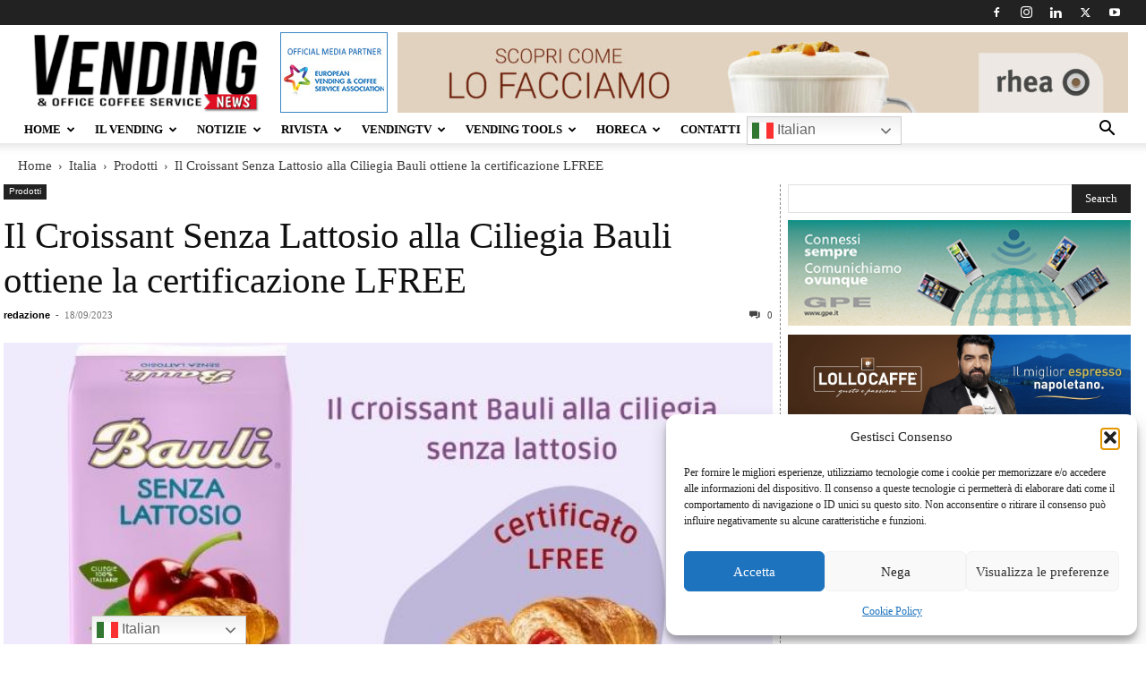

--- FILE ---
content_type: text/html; charset=UTF-8
request_url: https://www.vendingnews.it/il-croissant-senza-lattosio-alla-ciliegia-bauli-ottiene-la-certificazione-lfree/
body_size: 50024
content:
<!doctype html >
<!--[if IE 8]>    <html class="ie8" lang="en"> <![endif]-->
<!--[if IE 9]>    <html class="ie9" lang="en"> <![endif]-->
<!--[if gt IE 8]><!--> <html lang="it-IT"> <!--<![endif]-->
<head>
    <title>Il Croissant Senza Lattosio alla Ciliegia Bauli ottiene la certificazione LFREE</title>
    <meta charset="UTF-8" />
    <meta name="viewport" content="width=device-width, initial-scale=1.0">
    <link rel="pingback" href="https://www.vendingnews.it/xmlrpc.php" />
    
<style id="jetpack-boost-critical-css">@media all{.fa-times:before{content:"";}}@media all{.fa-times:before{content:"";}}@media all{div.rating-form form{padding:0;padding-bottom:1em;width:auto;max-width:100%;display:table;}div.rating-form form h4{font-weight:700;}.after_content{margin-top:1em;margin-bottom:1em;}}@media all{.a2a_kit a:empty{display:none;}.addtoany_list a{border:0;box-shadow:none;display:inline-block;font-size:16px;padding:0 4px;vertical-align:middle;}}@media all{.screen-reader-text{clip:rect(1px,1px,1px,1px);word-wrap:normal !important;border:0;clip-path:inset(50%);height:1px;margin:-1px;overflow:hidden;overflow-wrap:normal !important;padding:0;position:absolute !important;width:1px;}}@media all{:root{--td_theme_color:#4db2ec;--td_grid_border_color:#ededed;--td_black:#222;--td_text_color:#111;--td_default_google_font_1:"Open Sans","Open Sans Regular",sans-serif;--td_default_google_font_2:"Roboto",sans-serif;}}@media all{.screen-reader-text{clip:rect(1px,1px,1px,1px);height:1px;overflow:hidden;position:absolute !important;width:1px;word-wrap:normal !important;}.clear{clear:both;}}@media all{ul{box-sizing:border-box;}.aligncenter{clear:both;}.screen-reader-text{border:0;clip-path:inset(50%);height:1px;margin:-1px;overflow:hidden;padding:0;position:absolute;width:1px;word-wrap:normal !important;}html :where(img[class*=wp-image-]){height:auto;max-width:100%;}}@media all{.clear::after{clear:both;content:" ";display:table;}._ning_hidden{opacity:0;}._ning_outer{-webkit-box-sizing:initial;-moz-box-sizing:initial;box-sizing:initial;}._ning_outer._align_center{float:none;}._ning_cont{margin:0 auto;background-color:transparent;width:300px;height:250px;overflow:hidden;position:relative;line-height:1;}._ning_inner{position:relative;width:100%;height:100%;clear:both;}._ning_link{position:absolute;left:0;top:0;width:100%;height:100%;z-index:1001;text-decoration:none;}._ning_elmt img{max-width:none;}._ning_cont:not(.scale) ._ning_elmt img{width:100%;}@-ms-viewport{width:device-width;}::after,::before{box-sizing:border-box;-ms-overflow-style:scrollbar;}}.fa-times::before{content:"";}@media all{:root{--td_theme_color:#4db2ec;--td_grid_border_color:#ededed;--td_black:#222;--td_text_color:#111;--td_default_google_font_1:"Open Sans","Open Sans Regular",sans-serif;--td_default_google_font_2:"Roboto",sans-serif;}html{font-family:sans-serif;-ms-text-size-adjust:100%;-webkit-text-size-adjust:100%;}body{margin:0;}article,aside,details,header,summary{display:block;}[hidden]{display:none;}a{background-color:transparent;}strong{font-weight:700;}img{border:0;}svg:not(:root){overflow:hidden;}button,input{color:inherit;font:inherit;margin:0;}button{overflow:visible;}button{text-transform:none;}button,html input[type=button],input[type=submit]{-webkit-appearance:button;}input{line-height:normal;}input[type=checkbox]{box-sizing:border-box;padding:0;}*{-webkit-box-sizing:border-box;-moz-box-sizing:border-box;box-sizing:border-box;}:after,:before{-webkit-box-sizing:border-box;-moz-box-sizing:border-box;box-sizing:border-box;}img{max-width:100%;height:auto;}.td-main-content-wrap{background-color:#fff;}.td-container{width:1068px;margin-right:auto;margin-left:auto;}.td-container:after,.td-container:before{display:table;content:"";line-height:0;}.td-container:after{clear:both;}.td-pb-row{margin-right:-24px;margin-left:-24px;position:relative;}.td-pb-row:after,.td-pb-row:before{display:table;content:"";}.td-pb-row:after{clear:both;}.td-pb-row [class*=td-pb-span]{display:block;min-height:1px;float:left;padding-right:24px;padding-left:24px;position:relative;}@media (min-width:1019px) and (max-width:1140px){.td-pb-row [class*=td-pb-span]{padding-right:20px;padding-left:20px;}}@media (min-width:768px) and (max-width:1018px){.td-pb-row [class*=td-pb-span]{padding-right:14px;padding-left:14px;}}@media (max-width:767px){.td-pb-row [class*=td-pb-span]{padding-right:0;padding-left:0;float:none;width:100%;}}.td-ss-main-sidebar{-webkit-backface-visibility:hidden;-webkit-perspective:1000;}.td-pb-span4{width:33.33333333%;}.td-pb-span8{width:66.66666667%;}@media (min-width:1019px) and (max-width:1140px){.td-container{width:980px;}.td-pb-row{margin-right:-20px;margin-left:-20px;}}@media (min-width:768px) and (max-width:1018px){.td-container{width:740px;}.td-pb-row{margin-right:-14px;margin-left:-14px;}}@media (max-width:767px){.td-container{width:100%;padding-left:20px;padding-right:20px;}.td-pb-row{width:100%;margin-left:0;margin-right:0;}}.td-header-wrap{position:relative;z-index:2000;}.td-header-row{font-family:var(--td_default_google_font_1,"Open Sans","Open Sans Regular",sans-serif);}.td-header-row:after,.td-header-row:before{display:table;content:"";}.td-header-row:after{clear:both;}.td-header-row [class*=td-header-sp]{display:block;min-height:1px;float:left;padding-right:24px;padding-left:24px;}@media (min-width:1019px) and (max-width:1140px){.td-header-row [class*=td-header-sp]{padding-right:20px;padding-left:20px;}}@media (min-width:768px) and (max-width:1018px){.td-header-row [class*=td-header-sp]{padding-right:14px;padding-left:14px;}}@media (max-width:767px){.td-header-row [class*=td-header-sp]{padding-right:0;padding-left:0;float:none;width:100%;}}.td-header-gradient:before{content:"";background:transparent url("[data-uri]");width:100%;height:12px;position:absolute;left:0;bottom:-12px;z-index:1;}@media (max-width:767px){#td-header-search-button{display:none;}}#td-header-search-button-mob{display:none;}@media (max-width:767px){#td-header-search-button-mob{display:block;}}@media (min-width:768px){.td-drop-down-search .td-search-form{margin:20px;}}.td-header-wrap .td-drop-down-search{position:absolute;top:100%;right:0;visibility:hidden;opacity:0;transform:translate3d(0,20px,0);-webkit-transform:translate3d(0,20px,0);background-color:#fff;-webkit-box-shadow:0 2px 6px rgba(0,0,0,.2);box-shadow:0 2px 6px rgba(0,0,0,.2);border-top:0;width:342px;}.td-header-wrap .td-drop-down-search .btn{position:absolute;height:32px;min-width:67px;line-height:17px;padding:7px 15px 8px;text-shadow:none;vertical-align:top;right:20px;margin:0 !important;}.td-header-wrap .td-drop-down-search:before{position:absolute;top:-9px;right:19px;display:block;content:"";width:0;height:0;border-style:solid;border-width:0 5.5px 6px 5.5px;border-color:transparent transparent var(--td_theme_color,#4db2ec) transparent;}.td-header-wrap .td-drop-down-search:after{position:absolute;top:-3px;display:block;content:"";right:0;left:0;margin:0 auto;width:100%;height:3px;background-color:var(--td_theme_color,#4db2ec);}.td-header-wrap #td-header-search{width:235px;height:32px;margin:0;border-right:0;line-height:17px;border-color:#eaeaea !important;}@media (max-width:767px){.td-header-wrap #td-header-search{width:91%;font-size:16px;}}.td-banner-wrap-full{position:relative;}.td-header-menu-wrap-full{z-index:9998;position:relative;}@media (max-width:767px){.td-header-wrap .td-header-main-menu,.td-header-wrap .td-header-menu-wrap,.td-header-wrap .td-header-menu-wrap-full{background-color:var(--td_mobile_menu_color,#222) !important;height:54px !important;}.header-search-wrap .td-icon-search{color:var(--td_mobile_icons_color,#fff) !important;}}.td-header-wrap .td-header-menu-wrap-full{background-color:#fff;}.td-header-style-1 .td-header-sp-logo{text-align:center;}.td-header-style-1 .header-search-wrap .td-icon-search{color:#000;}@media (max-width:767px){.td-header-style-1 .header-search-wrap .td-icon-search{color:#fff;}}.td-header-style-1 .td-header-menu-wrap-full{position:relative;}.td-header-main-menu{position:relative;z-index:999;padding-right:48px;}@media (max-width:767px){.td-header-main-menu{padding-right:64px;padding-left:2px;}}.sf-menu,.sf-menu li,.sf-menu ul{margin:0;list-style:none;}@media (max-width:767px){.sf-menu{display:none;}}.sf-menu ul{position:absolute;top:-999em;width:10em;}.sf-menu>li.td-normal-menu>ul.sub-menu{left:-15px;}@media (min-width:768px) and (max-width:1018px){.sf-menu>li.td-normal-menu>ul.sub-menu{left:-5px;}}.sf-menu ul li{width:100%;}.sf-menu li{float:left;position:relative;}.sf-menu .td-menu-item>a{display:block;position:relative;}.sf-menu>li>a{padding:0 14px;line-height:48px;font-size:14px;color:#000;font-weight:700;text-transform:uppercase;-webkit-backface-visibility:hidden;}@media (min-width:768px) and (max-width:1018px){.sf-menu>li>a{padding:0 9px;font-size:11px;}}.sf-menu>li>a:after{background-color:transparent;content:"";width:0;height:3px;position:absolute;bottom:0;left:0;right:0;margin:0 auto;-webkit-transform:translate3d(0,0,0);transform:translate3d(0,0,0);}#td-header-menu{display:inline-block;vertical-align:top;}.td-normal-menu ul{box-shadow:1px 1px 4px rgba(0,0,0,.15);}.sf-menu .td-normal-menu ul{padding:15px 0;}@media (min-width:768px) and (max-width:1018px){.sf-menu .td-normal-menu ul{padding:8px 0;}}.sf-menu .td-normal-menu ul ul{margin:-15px 0;}@media (min-width:768px) and (max-width:1018px){.sf-menu .td-normal-menu ul ul{margin:-8px 0;}}.sf-menu ul{background-color:#fff;}.sf-menu ul .td-menu-item>a{padding:7px 30px;font-size:12px;line-height:20px;color:#111;}@media (min-width:768px) and (max-width:1018px){.sf-menu ul .td-menu-item>a{padding:5px 16px 6px;font-size:11px;}}.sf-menu .sub-menu{-webkit-backface-visibility:hidden;}.header-search-wrap{position:absolute;top:0;right:0;z-index:999;}.header-search-wrap .td-icon-search{display:inline-block;font-size:19px;width:48px;line-height:48px;text-align:center;}@media (min-width:768px) and (max-width:1018px){.header-search-wrap .td-icon-search{font-size:15px;}}@media (max-width:767px){.header-search-wrap .td-icon-search{height:54px;width:54px;line-height:54px;font-size:22px;margin-right:2px;}}#td-outer-wrap{overflow:hidden;}@media (max-width:767px){#td-outer-wrap{margin:auto;width:100%;-webkit-transform-origin:50% 200px 0;transform-origin:50% 200px 0;}}#td-top-mobile-toggle{display:none;}@media (max-width:767px){#td-top-mobile-toggle{display:inline-block;position:relative;}}#td-top-mobile-toggle a{display:inline-block;}#td-top-mobile-toggle i{font-size:27px;width:64px;line-height:54px;height:54px;display:inline-block;padding-top:1px;color:var(--td_mobile_icons_color,#fff);}.td-menu-background{background-repeat:var(--td_mobile_background_repeat,no-repeat);background-size:var(--td_mobile_background_size,cover);background-position:var(--td_mobile_background_size,center top);position:fixed;top:0;display:block;width:100%;height:113%;z-index:9999;visibility:hidden;transform:translate3d(-100%,0,0);-webkit-transform:translate3d(-100%,0,0);}.td-menu-background:before{content:"";width:100%;height:100%;position:absolute;top:0;left:0;opacity:.98;background:#313b45;background:-webkit-gradient(left top,left bottom,color-stop(0,var(--td_mobile_gradient_one_mob,#313b45)),color-stop(100%,var(--td_mobile_gradient_two_mob,#3393b8)));background:linear-gradient(to bottom,var(--td_mobile_gradient_one_mob,#313b45) 0,var(--td_mobile_gradient_two_mob,#3393b8) 100%);}#td-mobile-nav{padding:0;position:fixed;width:100%;height:calc(100% + 1px);top:0;z-index:9999;visibility:hidden;transform:translate3d(-99%,0,0);-webkit-transform:translate3d(-99%,0,0);left:-1%;font-family:-apple-system,".SFNSText-Regular","San Francisco",Roboto,"Segoe UI","Helvetica Neue","Lucida Grande",sans-serif;}#td-mobile-nav{height:1px;overflow:hidden;}#td-mobile-nav .td-menu-socials{padding:0 65px 0 20px;overflow:hidden;height:60px;}#td-mobile-nav .td-social-icon-wrap{margin:20px 5px 0 0;display:inline-block;}#td-mobile-nav .td-social-icon-wrap i{border:none;background-color:transparent;font-size:14px;width:40px;height:40px;line-height:38px;color:var(--td_mobile_text_color,#fff);vertical-align:middle;}#td-mobile-nav .td-social-icon-wrap .td-icon-instagram{font-size:16px;}.td-mobile-close{position:absolute;right:1px;top:0;z-index:1000;}.td-mobile-close .td-icon-close-mobile{height:70px;width:70px;line-height:70px;font-size:21px;color:var(--td_mobile_text_color,#fff);top:4px;position:relative;}.td-mobile-content{padding:20px 20px 0;}.td-mobile-container{padding-bottom:20px;position:relative;}.td-mobile-content ul{list-style:none;margin:0;padding:0;}.td-mobile-content li{float:none;margin-left:0;-webkit-touch-callout:none;}.td-mobile-content li a{display:block;line-height:21px;font-size:21px;color:var(--td_mobile_text_color,#fff);margin-left:0;padding:12px 30px 12px 12px;font-weight:700;}.td-mobile-content .td-icon-menu-right{display:none;position:absolute;top:10px;right:-4px;z-index:1000;font-size:14px;padding:6px 12px;float:right;color:var(--td_mobile_text_color,#fff);-webkit-transform-origin:50% 48% 0px;transform-origin:50% 48% 0px;transform:rotate(-90deg);-webkit-transform:rotate(-90deg);}.td-mobile-content .td-icon-menu-right:before{content:"";}.td-mobile-content .sub-menu{max-height:0;overflow:hidden;opacity:0;}.td-mobile-content .sub-menu .td-icon-menu-right{font-size:11px;right:-2px;top:8px;color:var(--td_mobile_text_color,#fff);}.td-mobile-content .sub-menu a{padding:9px 26px 9px 36px !important;line-height:19px;font-size:16px;font-weight:400;}.td-mobile-content .sub-menu .sub-menu a{padding-left:55px !important;}.td-mobile-content .menu-item-has-children a{width:100%;z-index:1;}.td-mobile-container{opacity:1;}.td-search-wrap-mob{padding:0;position:absolute;width:100%;height:auto;top:0;text-align:center;z-index:9999;visibility:hidden;color:var(--td_mobile_text_color,#fff);font-family:-apple-system,".SFNSText-Regular","San Francisco",Roboto,"Segoe UI","Helvetica Neue","Lucida Grande",sans-serif;}.td-search-wrap-mob .td-drop-down-search{opacity:0;visibility:hidden;-webkit-backface-visibility:hidden;position:relative;}.td-search-wrap-mob #td-header-search-mob{color:var(--td_mobile_text_color,#fff);font-weight:700;font-size:26px;height:40px;line-height:36px;border:0;background:0 0;outline:0;margin:8px 0;padding:0;text-align:center;}.td-search-wrap-mob .td-search-input{margin:0 5%;position:relative;}.td-search-wrap-mob .td-search-input span{opacity:.8;font-size:12px;}.td-search-wrap-mob .td-search-input:after,.td-search-wrap-mob .td-search-input:before{content:"";position:absolute;display:block;width:100%;height:1px;background-color:var(--td_mobile_text_color,#fff);bottom:0;left:0;opacity:.2;}.td-search-wrap-mob .td-search-input:after{opacity:.8;transform:scaleX(0);-webkit-transform:scaleX(0);}.td-search-wrap-mob .td-search-form{margin-bottom:30px;}.td-search-background{background-repeat:no-repeat;background-size:cover;background-position:center top;position:fixed;top:0;display:block;width:100%;height:113%;z-index:9999;transform:translate3d(100%,0,0);-webkit-transform:translate3d(100%,0,0);visibility:hidden;}.td-search-background:before{content:"";width:100%;height:100%;position:absolute;top:0;left:0;opacity:.98;background:#313b45;background:-webkit-gradient(left top,left bottom,color-stop(0,var(--td_mobile_gradient_one_mob,#313b45)),color-stop(100%,var(--td_mobile_gradient_two_mob,#3393b8)));background:linear-gradient(to bottom,var(--td_mobile_gradient_one_mob,#313b45) 0,var(--td_mobile_gradient_two_mob,#3393b8) 100%);}.td-search-close{text-align:right;z-index:1000;}.td-search-close .td-icon-close-mobile{height:70px;width:70px;line-height:70px;font-size:21px;color:var(--td_mobile_text_color,#fff);position:relative;top:4px;right:0;}.td-login-inputs{position:relative;}body{font-family:Verdana,BlinkMacSystemFont,-apple-system,"Segoe UI",Roboto,Oxygen,Ubuntu,Cantarell,"Open Sans","Helvetica Neue",sans-serif;font-size:14px;line-height:21px;}p{margin-top:0;margin-bottom:21px;}a{color:var(--td_theme_color,#4db2ec);text-decoration:none;}ul{padding:0;}ul li{line-height:24px;margin-left:21px;}h3,h4{font-family:var(--td_default_google_font_2,"Roboto",sans-serif);color:var(--td_text_color,#111);font-weight:400;margin:6px 0;}h3>a{color:var(--td_text_color,#111);}h3{font-size:22px;line-height:30px;margin-top:27px;margin-bottom:17px;}h4{font-size:19px;line-height:29px;margin-top:24px;margin-bottom:14px;}input[type=submit]{font-family:var(--td_default_google_font_2,"Roboto",sans-serif);font-size:13px;background-color:var(--td_black,#222);border-radius:0;color:#fff;border:none;padding:8px 15px;font-weight:500;}input[type=text]{font-size:12px;line-height:21px;color:#444;border:1px solid #e1e1e1;width:100%;max-width:100%;height:34px;padding:3px 9px;}@media (max-width:767px){input[type=text]{font-size:16px;}}input[type=password]{width:100%;position:relative;top:0;display:inline-table;vertical-align:middle;font-size:12px;line-height:21px;color:#444;border:1px solid #ccc;max-width:100%;height:34px;padding:3px 9px;margin-bottom:10px;}@media (max-width:767px){input[type=password]{font-size:16px;}}.tagdiv-type{font-size:15px;line-height:1.74;color:#222;}.tagdiv-type img{margin-bottom:21px;}.tagdiv-type p{margin-bottom:26px;}.aligncenter{text-align:center;clear:both;display:block;margin:6px auto;}.screen-reader-text{clip:rect(1px,1px,1px,1px);height:1px;overflow:hidden;position:absolute !important;width:1px;}.td_module_wrap{position:relative;padding-bottom:35px;}.td_module_wrap .entry-title{font-size:21px;line-height:25px;margin:0 0 6px 0;}.entry-title{word-wrap:break-word;}.td-module-thumb{position:relative;margin-bottom:13px;}.td-module-thumb .entry-thumb{display:block;}.td-module-meta-info{font-family:var(--td_default_google_font_1,"Open Sans","Open Sans Regular",sans-serif);font-size:11px;margin-bottom:7px;line-height:1;min-height:17px;}.td-post-author-name{font-weight:700;display:inline-block;position:relative;top:2px;}.td-post-author-name a{color:#000;}.td-post-author-name div{display:inline;margin-right:2px;}.td-post-date{color:#767676;display:inline-block;position:relative;top:2px;}.td-main-content-wrap{padding-bottom:40px;}@media (max-width:767px){.td-main-content-wrap{padding-bottom:26px;}}.td-search-form-widget{position:relative;line-height:21px;}.td-search-form-widget .wpb_button{height:32px;position:absolute;right:0;top:0;text-shadow:none;padding:7px 15px 8px 15px;line-height:16px;margin:0;}.td-search-form-widget div{text-align:left;}.td-search-form-widget .td-widget-search-input{width:95%;border-right:0;height:32px;line-height:21px;position:relative;top:0;display:inline-table;vertical-align:middle;}.td-ss-main-sidebar{perspective:unset !important;}.td-crumb-container{min-height:35px;margin-bottom:9px;padding-top:21px;}@media (min-width:768px) and (max-width:1018px){.td-crumb-container{padding-top:16px;}}@media (max-width:767px){.td-crumb-container{padding-top:11px;}}@media (max-width:767px){.single-post .td-bred-no-url-last{display:none;}}.entry-crumbs{font-family:var(--td_default_google_font_1,"Open Sans","Open Sans Regular",sans-serif);font-size:12px;color:#c3c3c3;line-height:18px;padding-top:1px;padding-bottom:2px;}.entry-crumbs a{color:#c3c3c3;}.entry-crumbs .td-bread-sep{font-size:8px;margin:0 5px;}.td-category{list-style:none;font-family:var(--td_default_google_font_1,"Open Sans","Open Sans Regular",sans-serif);font-size:10px;margin-top:0;margin-bottom:10px;line-height:1;}.td-category li{display:inline-block;margin:0 5px 5px 0;line-height:1;}.td-category a{color:#fff;background-color:var(--td_black,#222);padding:3px 6px 4px 6px;white-space:nowrap;display:inline-block;}@media (max-width:767px){.single .td-category{margin-bottom:0;}}.post{background-color:var(--td_container_transparent,#fff);}.post header .entry-title{margin-top:0;margin-bottom:7px;word-wrap:break-word;font-size:41px;line-height:50px;}@media (max-width:1018px){.post header .entry-title{font-size:32px;line-height:36px;}}@media (max-width:767px){.post header .entry-title{margin-top:3px;margin-bottom:9px;}}header .td-module-meta-info{margin-bottom:16px;}header .td-post-author-name{font-weight:400;color:#444;float:left;}header .td-post-author-name a{font-weight:700;margin-right:3px;}header .td-post-date{margin-left:4px;color:#767676;float:left;}header .td-post-comments{float:right;position:relative;top:2px;}header .td-post-comments a{color:#444;}header .td-post-comments i{vertical-align:middle;}header .td-icon-comments{margin-right:5px;font-size:9px;}.td-next-prev-separator{display:none;}.td-post-featured-image{position:relative;}.td-post-featured-image img{display:block;margin-bottom:26px;width:100%;}.td-post-content{margin-top:21px;padding-bottom:16px;}@media (max-width:767px){.td-post-content{margin-top:16px;}}.td-post-content p{word-wrap:break-word;}.td-post-content img{display:block;}.td-post-template-default .td-post-title .td-post-comments{margin-left:22px;}@media (max-width:1018px){.td-post-template-default .td-post-header header .entry-title{font-size:32px;line-height:36px;}}.td-post-template-default .td-post-featured-image img{width:auto;}@font-face{font-family:newspaper;font-weight:400;font-style:normal;font-display:swap;}[class*=" td-icon-"]:before,[class^=td-icon-]:before{font-family:newspaper;speak:none;font-style:normal;font-weight:400;font-variant:normal;text-transform:none;line-height:1;text-align:center;-webkit-font-smoothing:antialiased;-moz-osx-font-smoothing:grayscale;}[class*=td-icon-]{line-height:1;text-align:center;display:inline-block;}.td-icon-right:before{content:"";}.td-icon-menu-up:before{content:"";}.td-icon-search:before{content:"";}.td-icon-menu-right:before{content:"";}.td-icon-facebook:before{content:"";}.td-icon-instagram:before{content:"";}.td-icon-linkedin:before{content:"";}.td-icon-twitter:before{content:"";}.td-icon-youtube:before{content:"";}.td-icon-close:before{content:"";}.td-icon-comments:before{content:"";}.td-icon-mobile:before{content:"";}.td-icon-close-mobile:before{content:"";}.td-icon-modal-back:before{content:"";}.widget{font-family:var(--td_default_google_font_1,"Open Sans","Open Sans Regular",sans-serif);margin-bottom:38px;}.widget a{color:#111;}.widget_search{margin-bottom:48px;}}@media all{.mfp-hide{display:none !important;}.white-popup-block{position:relative;margin:0 auto;max-width:500px;min-height:500px;font-family:var(--td_default_google_font_1,"Open Sans","Open Sans Regular",sans-serif);text-align:center;color:#fff;vertical-align:top;-webkit-box-shadow:0 0 20px 0 rgba(0,0,0,.2);box-shadow:0 0 20px 0 rgba(0,0,0,.2);padding:0 0 24px;overflow:hidden;}.white-popup-block:after{content:"";width:100%;height:100%;position:absolute;top:0;left:0;display:block;background:var(--td_login_gradient_one,rgba(0,69,130,.8));background:-webkit-gradient(left bottom,right top,color-stop(0,var(--td_login_gradient_one,rgba(0,69,130,.8))),color-stop(100%,var(--td_login_gradient_two,rgba(38,134,146,.8))));background:linear-gradient(45deg,var(--td_login_gradient_one,rgba(0,69,130,.8)) 0,var(--td_login_gradient_two,rgba(38,134,146,.8)) 100%);z-index:-2;}.white-popup-block:before{content:"";width:100%;height:100%;position:absolute;top:0;left:0;display:block;background-repeat:var(--td_login_background_repeat,no-repeat);background-size:var(--td_login_background_size,cover);background-position:var(--td_login_background_position,top);opacity:var(--td_login_background_opacity,1);z-index:-3;}#login_pass{display:none !important;}.td-a-rec img{display:block;}.td-header-rec-wrap{position:relative;min-height:90px;}@media (min-width:768px) and (max-width:1018px){.td-header-rec-wrap{min-height:60px;}}@media (max-width:767px){.td-header-rec-wrap{margin-left:auto;margin-right:auto;display:table;min-height:0 !important;}}.td-header-sp-recs{padding:0 !important;width:728px;position:relative;min-height:0 !important;}@media (min-width:768px) and (max-width:1018px){.td-header-sp-recs{width:470px;}}@media (max-width:767px){.td-header-sp-recs{width:100%;}}.td-header-sp-recs img{position:absolute;margin:auto;top:0;bottom:0;left:0;right:0;}@media (max-width:767px){.td-header-sp-recs img{position:relative;display:table;margin:10px auto;width:100%;}}.td-all-devices{display:table;margin-left:auto;margin-right:auto;}.td-all-devices img{display:block;}.td-container-wrap{background-color:var(--td_container_transparent,#fff);margin-left:auto;margin-right:auto;}.td-scroll-up{position:fixed;bottom:4px;right:5px;z-index:9999;}.td-scroll-up[data-style=style1]{display:none;width:40px;height:40px;background-color:var(--td_theme_color,#4db2ec);transform:translate3d(0,70px,0);}.td-scroll-up[data-style=style1] .td-icon-menu-up{position:relative;color:#fff;font-size:20px;display:block;text-align:center;width:40px;top:7px;}.wpb_button{display:inline-block;font-family:var(--td_default_google_font_1,"Open Sans","Open Sans Regular",sans-serif);font-weight:600;line-height:24px;text-shadow:none;border:none;border-radius:0;margin-bottom:21px;}.widget{overflow:hidden;}body.td-animation-stack-type0 .post img:not(.woocommerce-product-gallery img):not(.rs-pzimg),body.td-animation-stack-type0 .td-animation-stack .entry-thumb{opacity:0;}}@media all{html{font-family:sans-serif;-ms-text-size-adjust:100%;-webkit-text-size-adjust:100%;}body{margin:0;}article,aside,details,header,summary{display:block;}[hidden]{display:none;}a{background-color:transparent;}strong{font-weight:700;}img{border:0;}svg:not(:root){overflow:hidden;}button,input{color:inherit;font:inherit;margin:0;}button{overflow:visible;}button{text-transform:none;}button,html input[type=button],input[type=submit]{-webkit-appearance:button;}input{line-height:normal;}input[type=checkbox]{box-sizing:border-box;padding:0;}.td-header-sp-logo img{margin:auto;position:absolute;top:0;bottom:0;left:0;right:0;}.td-main-menu-logo{display:none;float:left;margin-right:10px;height:48px;}@media (max-width:767px){.td-main-menu-logo{display:block;margin-right:0;height:0;}}.td-main-menu-logo a{line-height:48px;}.td-main-menu-logo img{padding:3px 0;position:relative;vertical-align:middle;max-height:48px;width:auto;}@media (max-width:767px){.td-main-menu-logo img{margin:auto;bottom:0;top:0;left:0;right:0;position:absolute;padding:0;}}@media (max-width:1140px){.td-main-menu-logo img{max-width:180px;}}.td-visual-hidden{border:0;width:1px;height:1px;margin:-1px;overflow:hidden;padding:0;position:absolute;}.td-logo-in-header .td-sticky-header.td-mobile-logo{display:none;}@media (max-width:767px){.td-logo-in-header .td-sticky-header.td-mobile-logo{display:inherit;}}.td-logo-in-header .td-sticky-header.td-header-logo{display:block;}@media (max-width:767px){.td-logo-in-header .td-sticky-header.td-header-logo{display:none;}}.td-header-top-menu-full{position:relative;z-index:9999;}@media (max-width:767px){.td-header-top-menu-full{display:none;}}.td-header-style-1 .td-header-top-menu-full{background-color:#222;}.td-header-style-1 .td-header-sp-logo{width:284px;position:relative;height:90px;margin:28px 28px 9px 28px;}@media (min-width:1019px) and (max-width:1140px){.td-header-style-1 .td-header-sp-logo{width:224px;margin-left:0;}}@media (min-width:768px) and (max-width:1018px){.td-header-style-1 .td-header-sp-logo{width:214px;margin:14px 28px 0 28px;max-height:60px;}}@media (max-width:767px){.td-header-style-1 .td-header-sp-logo{display:none;}}.td-header-style-1 .td-header-sp-logo img{width:auto;max-height:90px;}@media (min-width:768px) and (max-width:1018px){.td-header-style-1 .td-header-sp-logo img{max-height:60px;}}.td-header-style-1 .td-header-sp-recs{margin:28px 0 9px 0;}@media (min-width:768px) and (max-width:1018px){.td-header-style-1 .td-header-sp-recs{margin:14px 0 0 0;}}@media (max-width:767px){.td-header-style-1 .td-header-sp-recs{margin:0;}}@media (min-width:768px){.td-header-style-1 .td-header-sp-recs .td-a-rec-id-header>div{margin:auto;}}.td-header-style-1 .header-search-wrap .td-icon-search{color:#000;}@media (max-width:767px){.td-header-style-1 .header-search-wrap .td-icon-search{color:#fff;}}.td-header-top-menu{color:#fff;font-size:11px;}.td-header-top-menu a{color:#fff;}@media (min-width:1019px) and (max-width:1140px){.td-header-top-menu{overflow:visible;}}.td-header-sp-top-menu{line-height:28px;padding:0 !important;z-index:1000;float:left;}@media (max-width:767px){.td-header-sp-top-menu{display:none !important;}}.td-header-sp-top-widget{position:relative;line-height:28px;text-align:right;padding-left:0 !important;padding-right:0 !important;}.td-header-sp-top-widget .td-social-icon-wrap .td-icon-font{vertical-align:middle;}@media (max-width:767px){.td-header-sp-top-widget{width:100%;text-align:center;}}.td-social-icon-wrap>a{display:inline-block;}.td-social-icon-wrap .td-icon-font{font-size:12px;width:30px;height:24px;line-height:24px;}.td-social-icon-wrap .td-icon-instagram{font-size:15px;}@media (max-width:767px){.td-social-icon-wrap{margin:0 3px;}}.top-bar-style-1 .td-header-sp-top-widget{float:right;}.td_module_6{padding-bottom:26px;}.td_module_6 .td-module-thumb{position:absolute;left:0;top:0;}@media (min-width:768px) and (max-width:1018px){.td_module_6 .td-module-thumb{width:80px;}}.td_module_6 .item-details{margin-left:116px;min-height:70px;}@media (min-width:768px) and (max-width:1018px){.td_module_6 .item-details{margin-left:95px;min-height:55px;}}.td_module_6 .entry-title{font-size:14px;line-height:20px;margin-bottom:4px;font-weight:500;}@media (min-width:768px) and (max-width:1140px){.td_module_6 .entry-title{font-size:12px;line-height:18px;}}@media (max-width:767px){.td_module_6 .entry-title{font-size:14px;}}.td_module_6 .td-module-meta-info{margin-bottom:0;min-height:0;}.td-more-articles-box{-webkit-transform:translate3d(0,0,0);transform:translate3d(0,0,0);position:fixed;width:341px;bottom:48px;right:-384px;background-color:#fff;padding:16px 20px 0 20px;border-style:solid;border-color:var(--td_grid_border_color,#ededed);border-width:1px 0 1px 1px;z-index:9999;visibility:hidden;}@media (max-width:767px){.td-more-articles-box{display:none !important;}}.td-more-articles-box-title{font-family:var(--td_default_google_font_1,"Open Sans","Open Sans Regular",sans-serif);color:#222;font-size:17px;font-weight:600;line-height:30px;display:inline-block;text-align:center;min-width:300px;margin-bottom:18px;}.td-content-more-articles-box .td-module-thumb{height:auto !important;}.td-close-more-articles-box{display:inline-block;position:absolute;left:14px;top:21px;line-height:26px;padding:2px 11px;font-size:17px;}}</style><meta name='robots' content='index, follow, max-image-preview:large, max-snippet:-1, max-video-preview:-1' />
	<style>img:is([sizes="auto" i], [sizes^="auto," i]) { contain-intrinsic-size: 3000px 1500px }</style>
	<link rel="icon" type="image/png" href="https://www.vendingnews.it/wp-content/uploads/2016/03/favicon.png">

	<!-- This site is optimized with the Yoast SEO Premium plugin v26.5 (Yoast SEO v26.5) - https://yoast.com/wordpress/plugins/seo/ -->
	<meta name="description" content="Il Croissant Bauli alla ciliegia senza lattosio è ora certificato LFREE a garanzia della sicurezza delle persone intolleranti al lattosio" />
	<link rel="canonical" href="https://www.vendingnews.it/il-croissant-senza-lattosio-alla-ciliegia-bauli-ottiene-la-certificazione-lfree/" />
	<meta property="og:locale" content="it_IT" />
	<meta property="og:type" content="article" />
	<meta property="og:title" content="Il Croissant Senza Lattosio alla Ciliegia Bauli ottiene la certificazione LFREE" />
	<meta property="og:description" content="Il Croissant Bauli alla ciliegia senza lattosio è ora certificato LFREE a garanzia della sicurezza delle persone intolleranti al lattosio" />
	<meta property="og:url" content="https://www.vendingnews.it/il-croissant-senza-lattosio-alla-ciliegia-bauli-ottiene-la-certificazione-lfree/" />
	<meta property="og:site_name" content="Vendingnews.it" />
	<meta property="article:publisher" content="https://www.facebook.com/VendingNews/" />
	<meta property="article:published_time" content="2023-09-18T03:00:57+00:00" />
	<meta property="og:image" content="https://www.vendingnews.it/wp-content/uploads/2023/09/CROISSANT-BAULI-SENZA-LATTOSIO-CERTIFICATO-694-VENDING-NEWS.jpg" />
	<meta property="og:image:width" content="694" />
	<meta property="og:image:height" content="382" />
	<meta property="og:image:type" content="image/jpeg" />
	<meta name="author" content="redazione" />
	<meta name="twitter:card" content="summary_large_image" />
	<meta name="twitter:creator" content="@vendingnewsd" />
	<meta name="twitter:site" content="@vendingnewsd" />
	<meta name="twitter:label1" content="Scritto da" />
	<meta name="twitter:data1" content="redazione" />
	<meta name="twitter:label2" content="Tempo di lettura stimato" />
	<meta name="twitter:data2" content="2 minuti" />
	<script data-jetpack-boost="ignore" type="application/ld+json" class="yoast-schema-graph">{"@context":"https://schema.org","@graph":[{"@type":"NewsArticle","@id":"https://www.vendingnews.it/il-croissant-senza-lattosio-alla-ciliegia-bauli-ottiene-la-certificazione-lfree/#article","isPartOf":{"@id":"https://www.vendingnews.it/il-croissant-senza-lattosio-alla-ciliegia-bauli-ottiene-la-certificazione-lfree/"},"author":{"name":"redazione","@id":"https://www.vendingnews.it/#/schema/person/6ffdae5744e7fadc8029baf2d16c173c"},"headline":"Il Croissant Senza Lattosio alla Ciliegia Bauli ottiene la certificazione LFREE","datePublished":"2023-09-18T03:00:57+00:00","mainEntityOfPage":{"@id":"https://www.vendingnews.it/il-croissant-senza-lattosio-alla-ciliegia-bauli-ottiene-la-certificazione-lfree/"},"wordCount":263,"commentCount":0,"publisher":{"@id":"https://www.vendingnews.it/#organization"},"image":{"@id":"https://www.vendingnews.it/il-croissant-senza-lattosio-alla-ciliegia-bauli-ottiene-la-certificazione-lfree/#primaryimage"},"thumbnailUrl":"https://i0.wp.com/www.vendingnews.it/wp-content/uploads/2023/09/CROISSANT-BAULI-SENZA-LATTOSIO-CERTIFICATO-694-VENDING-NEWS.jpg?fit=694%2C382&quality=100&ssl=1","keywords":["alimentare","bauli","certificazione","CILIEGIE ITALIANE","colazione","CROISSANT BAULI","CROISSANT BAULI ALLA CILIEGIA SENZA LATTOSIO","distributori automatici","distribuzione automatica","lactose free","LFREE","merenda","snack","Vending","vendingnews"],"articleSection":["Prodotti"],"inLanguage":"it-IT","potentialAction":[{"@type":"CommentAction","name":"Comment","target":["https://www.vendingnews.it/il-croissant-senza-lattosio-alla-ciliegia-bauli-ottiene-la-certificazione-lfree/#respond"]}],"copyrightYear":"2023","copyrightHolder":{"@id":"https://www.vendingnews.it/#organization"}},{"@type":"WebPage","@id":"https://www.vendingnews.it/il-croissant-senza-lattosio-alla-ciliegia-bauli-ottiene-la-certificazione-lfree/","url":"https://www.vendingnews.it/il-croissant-senza-lattosio-alla-ciliegia-bauli-ottiene-la-certificazione-lfree/","name":"Il Croissant Senza Lattosio alla Ciliegia Bauli ottiene la certificazione LFREE","isPartOf":{"@id":"https://www.vendingnews.it/#website"},"primaryImageOfPage":{"@id":"https://www.vendingnews.it/il-croissant-senza-lattosio-alla-ciliegia-bauli-ottiene-la-certificazione-lfree/#primaryimage"},"image":{"@id":"https://www.vendingnews.it/il-croissant-senza-lattosio-alla-ciliegia-bauli-ottiene-la-certificazione-lfree/#primaryimage"},"thumbnailUrl":"https://i0.wp.com/www.vendingnews.it/wp-content/uploads/2023/09/CROISSANT-BAULI-SENZA-LATTOSIO-CERTIFICATO-694-VENDING-NEWS.jpg?fit=694%2C382&quality=100&ssl=1","datePublished":"2023-09-18T03:00:57+00:00","description":"Il Croissant Bauli alla ciliegia senza lattosio è ora certificato LFREE a garanzia della sicurezza delle persone intolleranti al lattosio","breadcrumb":{"@id":"https://www.vendingnews.it/il-croissant-senza-lattosio-alla-ciliegia-bauli-ottiene-la-certificazione-lfree/#breadcrumb"},"inLanguage":"it-IT","potentialAction":[{"@type":"ReadAction","target":["https://www.vendingnews.it/il-croissant-senza-lattosio-alla-ciliegia-bauli-ottiene-la-certificazione-lfree/"]}]},{"@type":"ImageObject","inLanguage":"it-IT","@id":"https://www.vendingnews.it/il-croissant-senza-lattosio-alla-ciliegia-bauli-ottiene-la-certificazione-lfree/#primaryimage","url":"https://i0.wp.com/www.vendingnews.it/wp-content/uploads/2023/09/CROISSANT-BAULI-SENZA-LATTOSIO-CERTIFICATO-694-VENDING-NEWS.jpg?fit=694%2C382&quality=100&ssl=1","contentUrl":"https://i0.wp.com/www.vendingnews.it/wp-content/uploads/2023/09/CROISSANT-BAULI-SENZA-LATTOSIO-CERTIFICATO-694-VENDING-NEWS.jpg?fit=694%2C382&quality=100&ssl=1","width":694,"height":382},{"@type":"BreadcrumbList","@id":"https://www.vendingnews.it/il-croissant-senza-lattosio-alla-ciliegia-bauli-ottiene-la-certificazione-lfree/#breadcrumb","itemListElement":[{"@type":"ListItem","position":1,"name":"Home","item":"https://www.vendingnews.it/"},{"@type":"ListItem","position":2,"name":"Il Croissant Senza Lattosio alla Ciliegia Bauli ottiene la certificazione LFREE"}]},{"@type":"WebSite","@id":"https://www.vendingnews.it/#website","url":"https://www.vendingnews.it/","name":"Vendingnews.it","description":"Vending News - Notizie sul vending e la distribuzione automatica, distributori automatici, vending, consumi, consumatori, caffè, cialde, bevande, acqua, snack, merendine, eventi, offerte di lavoro, bandi di gara, annunci, norme e leggi e tanto altro sul settore dei distributori automatici. fantavending Vending News Magazine","publisher":{"@id":"https://www.vendingnews.it/#organization"},"alternateName":"Vending News Distributori Automatici","potentialAction":[{"@type":"SearchAction","target":{"@type":"EntryPoint","urlTemplate":"https://www.vendingnews.it/?s={search_term_string}"},"query-input":{"@type":"PropertyValueSpecification","valueRequired":true,"valueName":"search_term_string"}}],"inLanguage":"it-IT"},{"@type":"Organization","@id":"https://www.vendingnews.it/#organization","name":"Notizie sul Vending e Distribuzione Automatica - Vendingnews.it","url":"https://www.vendingnews.it/","logo":{"@type":"ImageObject","inLanguage":"it-IT","@id":"https://www.vendingnews.it/#/schema/logo/image/","url":"https://i0.wp.com/www.vendingnews.it/wp-content/uploads/2019/12/Vending-News-portale-header.png?fit=283%2C90&quality=100&ssl=1","contentUrl":"https://i0.wp.com/www.vendingnews.it/wp-content/uploads/2019/12/Vending-News-portale-header.png?fit=283%2C90&quality=100&ssl=1","width":283,"height":90,"caption":"Notizie sul Vending e Distribuzione Automatica - Vendingnews.it"},"image":{"@id":"https://www.vendingnews.it/#/schema/logo/image/"},"sameAs":["https://www.facebook.com/VendingNews/","https://x.com/vendingnewsd","https://www.instagram.com/vendingnews/","https://www.linkedin.com/company/vending-news"]},{"@type":"Person","@id":"https://www.vendingnews.it/#/schema/person/6ffdae5744e7fadc8029baf2d16c173c","name":"redazione","image":{"@type":"ImageObject","inLanguage":"it-IT","@id":"https://www.vendingnews.it/#/schema/person/image/","url":"https://secure.gravatar.com/avatar/b8a57503106fbff8dc9530c632712dcc12fa08b0c93c68d2518754cc298645b4?s=96&d=wavatar&r=g","contentUrl":"https://secure.gravatar.com/avatar/b8a57503106fbff8dc9530c632712dcc12fa08b0c93c68d2518754cc298645b4?s=96&d=wavatar&r=g","caption":"redazione"},"url":"https://www.vendingnews.it/author/redazione/"}]}</script>
	<!-- / Yoast SEO Premium plugin. -->


<link rel='dns-prefetch' href='//static.addtoany.com' />
<link rel='dns-prefetch' href='//stats.wp.com' />
<link rel='dns-prefetch' href='//www.googletagmanager.com' />
<link rel='dns-prefetch' href='//netdna.bootstrapcdn.com' />
<link rel='preconnect' href='//i0.wp.com' />
<link rel="alternate" type="application/rss+xml" title="Vendingnews.it &raquo; Feed" href="https://www.vendingnews.it/feed/" />
<link rel="alternate" type="application/rss+xml" title="Vendingnews.it &raquo; Feed dei commenti" href="https://www.vendingnews.it/comments/feed/" />
<link rel="alternate" type="application/rss+xml" title="Vendingnews.it &raquo; Il Croissant Senza Lattosio alla Ciliegia Bauli ottiene la certificazione LFREE Feed dei commenti" href="https://www.vendingnews.it/il-croissant-senza-lattosio-alla-ciliegia-bauli-ottiene-la-certificazione-lfree/feed/" />

<noscript><link rel='stylesheet' id='all-css-6459853aa78f0b878203ab40d40eff84' href='https://www.vendingnews.it/wp-content/boost-cache/static/cf11343b14.min.css' type='text/css' media='all' /></noscript><link rel='stylesheet' id='all-css-6459853aa78f0b878203ab40d40eff84' href='https://www.vendingnews.it/wp-content/boost-cache/static/cf11343b14.min.css' type='text/css' media="not all" data-media="all" onload="this.media=this.dataset.media; delete this.dataset.media; this.removeAttribute( 'onload' );" />
<style id='woocommerce-layout-inline-css'>

	.infinite-scroll .woocommerce-pagination {
		display: none;
	}
</style>
<style id='mr-frontend-style-inline-css'>
		.mr-star-hover {
			color: #ffba00 !important;
		}
		.mr-star-full, .mr-star-half, .mr-star-empty {
			color: #ffd700;
		}
		.mr-error {
			color: #EC6464;
		}
		
</style>
<style id='td-theme-inline-css'>@media (max-width:767px){.td-header-desktop-wrap{display:none}}@media (min-width:767px){.td-header-mobile-wrap{display:none}}</style>
<noscript><link rel='stylesheet' id='only-screen-and-max-width-768px-css-c4bbcdd75c69b9c02c514d6c83bc3174' href='https://www.vendingnews.it/wp-content/boost-cache/static/abf9fb50d7.min.css' type='text/css' media='only screen and (max-width: 768px)' /></noscript><link rel='stylesheet' id='only-screen-and-max-width-768px-css-c4bbcdd75c69b9c02c514d6c83bc3174' href='https://www.vendingnews.it/wp-content/boost-cache/static/abf9fb50d7.min.css' type='text/css' media="not all" data-media="only screen and (max-width: 768px)" onload="this.media=this.dataset.media; delete this.dataset.media; this.removeAttribute( 'onload' );" />
<style id='wp-emoji-styles-inline-css'>

	img.wp-smiley, img.emoji {
		display: inline !important;
		border: none !important;
		box-shadow: none !important;
		height: 1em !important;
		width: 1em !important;
		margin: 0 0.07em !important;
		vertical-align: -0.1em !important;
		background: none !important;
		padding: 0 !important;
	}
</style>
<style id='classic-theme-styles-inline-css'>
/*! This file is auto-generated */
.wp-block-button__link{color:#fff;background-color:#32373c;border-radius:9999px;box-shadow:none;text-decoration:none;padding:calc(.667em + 2px) calc(1.333em + 2px);font-size:1.125em}.wp-block-file__button{background:#32373c;color:#fff;text-decoration:none}
</style>
<style id='jetpack-sharing-buttons-style-inline-css'>
.jetpack-sharing-buttons__services-list{display:flex;flex-direction:row;flex-wrap:wrap;gap:0;list-style-type:none;margin:5px;padding:0}.jetpack-sharing-buttons__services-list.has-small-icon-size{font-size:12px}.jetpack-sharing-buttons__services-list.has-normal-icon-size{font-size:16px}.jetpack-sharing-buttons__services-list.has-large-icon-size{font-size:24px}.jetpack-sharing-buttons__services-list.has-huge-icon-size{font-size:36px}@media print{.jetpack-sharing-buttons__services-list{display:none!important}}.editor-styles-wrapper .wp-block-jetpack-sharing-buttons{gap:0;padding-inline-start:0}ul.jetpack-sharing-buttons__services-list.has-background{padding:1.25em 2.375em}
</style>
<style id='global-styles-inline-css'>
:root{--wp--preset--aspect-ratio--square: 1;--wp--preset--aspect-ratio--4-3: 4/3;--wp--preset--aspect-ratio--3-4: 3/4;--wp--preset--aspect-ratio--3-2: 3/2;--wp--preset--aspect-ratio--2-3: 2/3;--wp--preset--aspect-ratio--16-9: 16/9;--wp--preset--aspect-ratio--9-16: 9/16;--wp--preset--color--black: #000000;--wp--preset--color--cyan-bluish-gray: #abb8c3;--wp--preset--color--white: #ffffff;--wp--preset--color--pale-pink: #f78da7;--wp--preset--color--vivid-red: #cf2e2e;--wp--preset--color--luminous-vivid-orange: #ff6900;--wp--preset--color--luminous-vivid-amber: #fcb900;--wp--preset--color--light-green-cyan: #7bdcb5;--wp--preset--color--vivid-green-cyan: #00d084;--wp--preset--color--pale-cyan-blue: #8ed1fc;--wp--preset--color--vivid-cyan-blue: #0693e3;--wp--preset--color--vivid-purple: #9b51e0;--wp--preset--gradient--vivid-cyan-blue-to-vivid-purple: linear-gradient(135deg,rgba(6,147,227,1) 0%,rgb(155,81,224) 100%);--wp--preset--gradient--light-green-cyan-to-vivid-green-cyan: linear-gradient(135deg,rgb(122,220,180) 0%,rgb(0,208,130) 100%);--wp--preset--gradient--luminous-vivid-amber-to-luminous-vivid-orange: linear-gradient(135deg,rgba(252,185,0,1) 0%,rgba(255,105,0,1) 100%);--wp--preset--gradient--luminous-vivid-orange-to-vivid-red: linear-gradient(135deg,rgba(255,105,0,1) 0%,rgb(207,46,46) 100%);--wp--preset--gradient--very-light-gray-to-cyan-bluish-gray: linear-gradient(135deg,rgb(238,238,238) 0%,rgb(169,184,195) 100%);--wp--preset--gradient--cool-to-warm-spectrum: linear-gradient(135deg,rgb(74,234,220) 0%,rgb(151,120,209) 20%,rgb(207,42,186) 40%,rgb(238,44,130) 60%,rgb(251,105,98) 80%,rgb(254,248,76) 100%);--wp--preset--gradient--blush-light-purple: linear-gradient(135deg,rgb(255,206,236) 0%,rgb(152,150,240) 100%);--wp--preset--gradient--blush-bordeaux: linear-gradient(135deg,rgb(254,205,165) 0%,rgb(254,45,45) 50%,rgb(107,0,62) 100%);--wp--preset--gradient--luminous-dusk: linear-gradient(135deg,rgb(255,203,112) 0%,rgb(199,81,192) 50%,rgb(65,88,208) 100%);--wp--preset--gradient--pale-ocean: linear-gradient(135deg,rgb(255,245,203) 0%,rgb(182,227,212) 50%,rgb(51,167,181) 100%);--wp--preset--gradient--electric-grass: linear-gradient(135deg,rgb(202,248,128) 0%,rgb(113,206,126) 100%);--wp--preset--gradient--midnight: linear-gradient(135deg,rgb(2,3,129) 0%,rgb(40,116,252) 100%);--wp--preset--font-size--small: 11px;--wp--preset--font-size--medium: 20px;--wp--preset--font-size--large: 32px;--wp--preset--font-size--x-large: 42px;--wp--preset--font-size--regular: 15px;--wp--preset--font-size--larger: 50px;--wp--preset--spacing--20: 0.44rem;--wp--preset--spacing--30: 0.67rem;--wp--preset--spacing--40: 1rem;--wp--preset--spacing--50: 1.5rem;--wp--preset--spacing--60: 2.25rem;--wp--preset--spacing--70: 3.38rem;--wp--preset--spacing--80: 5.06rem;--wp--preset--shadow--natural: 6px 6px 9px rgba(0, 0, 0, 0.2);--wp--preset--shadow--deep: 12px 12px 50px rgba(0, 0, 0, 0.4);--wp--preset--shadow--sharp: 6px 6px 0px rgba(0, 0, 0, 0.2);--wp--preset--shadow--outlined: 6px 6px 0px -3px rgba(255, 255, 255, 1), 6px 6px rgba(0, 0, 0, 1);--wp--preset--shadow--crisp: 6px 6px 0px rgba(0, 0, 0, 1);}:where(.is-layout-flex){gap: 0.5em;}:where(.is-layout-grid){gap: 0.5em;}body .is-layout-flex{display: flex;}.is-layout-flex{flex-wrap: wrap;align-items: center;}.is-layout-flex > :is(*, div){margin: 0;}body .is-layout-grid{display: grid;}.is-layout-grid > :is(*, div){margin: 0;}:where(.wp-block-columns.is-layout-flex){gap: 2em;}:where(.wp-block-columns.is-layout-grid){gap: 2em;}:where(.wp-block-post-template.is-layout-flex){gap: 1.25em;}:where(.wp-block-post-template.is-layout-grid){gap: 1.25em;}.has-black-color{color: var(--wp--preset--color--black) !important;}.has-cyan-bluish-gray-color{color: var(--wp--preset--color--cyan-bluish-gray) !important;}.has-white-color{color: var(--wp--preset--color--white) !important;}.has-pale-pink-color{color: var(--wp--preset--color--pale-pink) !important;}.has-vivid-red-color{color: var(--wp--preset--color--vivid-red) !important;}.has-luminous-vivid-orange-color{color: var(--wp--preset--color--luminous-vivid-orange) !important;}.has-luminous-vivid-amber-color{color: var(--wp--preset--color--luminous-vivid-amber) !important;}.has-light-green-cyan-color{color: var(--wp--preset--color--light-green-cyan) !important;}.has-vivid-green-cyan-color{color: var(--wp--preset--color--vivid-green-cyan) !important;}.has-pale-cyan-blue-color{color: var(--wp--preset--color--pale-cyan-blue) !important;}.has-vivid-cyan-blue-color{color: var(--wp--preset--color--vivid-cyan-blue) !important;}.has-vivid-purple-color{color: var(--wp--preset--color--vivid-purple) !important;}.has-black-background-color{background-color: var(--wp--preset--color--black) !important;}.has-cyan-bluish-gray-background-color{background-color: var(--wp--preset--color--cyan-bluish-gray) !important;}.has-white-background-color{background-color: var(--wp--preset--color--white) !important;}.has-pale-pink-background-color{background-color: var(--wp--preset--color--pale-pink) !important;}.has-vivid-red-background-color{background-color: var(--wp--preset--color--vivid-red) !important;}.has-luminous-vivid-orange-background-color{background-color: var(--wp--preset--color--luminous-vivid-orange) !important;}.has-luminous-vivid-amber-background-color{background-color: var(--wp--preset--color--luminous-vivid-amber) !important;}.has-light-green-cyan-background-color{background-color: var(--wp--preset--color--light-green-cyan) !important;}.has-vivid-green-cyan-background-color{background-color: var(--wp--preset--color--vivid-green-cyan) !important;}.has-pale-cyan-blue-background-color{background-color: var(--wp--preset--color--pale-cyan-blue) !important;}.has-vivid-cyan-blue-background-color{background-color: var(--wp--preset--color--vivid-cyan-blue) !important;}.has-vivid-purple-background-color{background-color: var(--wp--preset--color--vivid-purple) !important;}.has-black-border-color{border-color: var(--wp--preset--color--black) !important;}.has-cyan-bluish-gray-border-color{border-color: var(--wp--preset--color--cyan-bluish-gray) !important;}.has-white-border-color{border-color: var(--wp--preset--color--white) !important;}.has-pale-pink-border-color{border-color: var(--wp--preset--color--pale-pink) !important;}.has-vivid-red-border-color{border-color: var(--wp--preset--color--vivid-red) !important;}.has-luminous-vivid-orange-border-color{border-color: var(--wp--preset--color--luminous-vivid-orange) !important;}.has-luminous-vivid-amber-border-color{border-color: var(--wp--preset--color--luminous-vivid-amber) !important;}.has-light-green-cyan-border-color{border-color: var(--wp--preset--color--light-green-cyan) !important;}.has-vivid-green-cyan-border-color{border-color: var(--wp--preset--color--vivid-green-cyan) !important;}.has-pale-cyan-blue-border-color{border-color: var(--wp--preset--color--pale-cyan-blue) !important;}.has-vivid-cyan-blue-border-color{border-color: var(--wp--preset--color--vivid-cyan-blue) !important;}.has-vivid-purple-border-color{border-color: var(--wp--preset--color--vivid-purple) !important;}.has-vivid-cyan-blue-to-vivid-purple-gradient-background{background: var(--wp--preset--gradient--vivid-cyan-blue-to-vivid-purple) !important;}.has-light-green-cyan-to-vivid-green-cyan-gradient-background{background: var(--wp--preset--gradient--light-green-cyan-to-vivid-green-cyan) !important;}.has-luminous-vivid-amber-to-luminous-vivid-orange-gradient-background{background: var(--wp--preset--gradient--luminous-vivid-amber-to-luminous-vivid-orange) !important;}.has-luminous-vivid-orange-to-vivid-red-gradient-background{background: var(--wp--preset--gradient--luminous-vivid-orange-to-vivid-red) !important;}.has-very-light-gray-to-cyan-bluish-gray-gradient-background{background: var(--wp--preset--gradient--very-light-gray-to-cyan-bluish-gray) !important;}.has-cool-to-warm-spectrum-gradient-background{background: var(--wp--preset--gradient--cool-to-warm-spectrum) !important;}.has-blush-light-purple-gradient-background{background: var(--wp--preset--gradient--blush-light-purple) !important;}.has-blush-bordeaux-gradient-background{background: var(--wp--preset--gradient--blush-bordeaux) !important;}.has-luminous-dusk-gradient-background{background: var(--wp--preset--gradient--luminous-dusk) !important;}.has-pale-ocean-gradient-background{background: var(--wp--preset--gradient--pale-ocean) !important;}.has-electric-grass-gradient-background{background: var(--wp--preset--gradient--electric-grass) !important;}.has-midnight-gradient-background{background: var(--wp--preset--gradient--midnight) !important;}.has-small-font-size{font-size: var(--wp--preset--font-size--small) !important;}.has-medium-font-size{font-size: var(--wp--preset--font-size--medium) !important;}.has-large-font-size{font-size: var(--wp--preset--font-size--large) !important;}.has-x-large-font-size{font-size: var(--wp--preset--font-size--x-large) !important;}
:where(.wp-block-post-template.is-layout-flex){gap: 1.25em;}:where(.wp-block-post-template.is-layout-grid){gap: 1.25em;}
:where(.wp-block-columns.is-layout-flex){gap: 2em;}:where(.wp-block-columns.is-layout-grid){gap: 2em;}
:root :where(.wp-block-pullquote){font-size: 1.5em;line-height: 1.6;}
</style>
<style id='woocommerce-inline-inline-css'>
.woocommerce form .form-row .required { visibility: visible; }
</style>
<noscript><link rel='stylesheet' id='font-awesome-css' href='https://netdna.bootstrapcdn.com/font-awesome/4.7.0/css/font-awesome.css?ver=6.8.3' media='all' />
</noscript><link rel='stylesheet' id='font-awesome-css' href='https://netdna.bootstrapcdn.com/font-awesome/4.7.0/css/font-awesome.css?ver=6.8.3' media="not all" data-media="all" onload="this.media=this.dataset.media; delete this.dataset.media; this.removeAttribute( 'onload' );" />









<!-- Snippet del tag Google (gtag.js) aggiunto da Site Kit -->
<!-- Snippet Google Analytics aggiunto da Site Kit -->


<link rel="https://api.w.org/" href="https://www.vendingnews.it/wp-json/" /><link rel="alternate" title="JSON" type="application/json" href="https://www.vendingnews.it/wp-json/wp/v2/posts/100193" /><link rel="EditURI" type="application/rsd+xml" title="RSD" href="https://www.vendingnews.it/xmlrpc.php?rsd" />
<meta name="generator" content="WordPress 6.8.3" />
<meta name="generator" content="WooCommerce 10.3.7" />
<link rel='shortlink' href='https://www.vendingnews.it/?p=100193' />
<link rel="alternate" title="oEmbed (JSON)" type="application/json+oembed" href="https://www.vendingnews.it/wp-json/oembed/1.0/embed?url=https%3A%2F%2Fwww.vendingnews.it%2Fil-croissant-senza-lattosio-alla-ciliegia-bauli-ottiene-la-certificazione-lfree%2F" />
<link rel="alternate" title="oEmbed (XML)" type="text/xml+oembed" href="https://www.vendingnews.it/wp-json/oembed/1.0/embed?url=https%3A%2F%2Fwww.vendingnews.it%2Fil-croissant-senza-lattosio-alla-ciliegia-bauli-ottiene-la-certificazione-lfree%2F&#038;format=xml" />
<style>.mtphr-dnt-mega-title { float: left; position: relative; margin: 0 !important; overflow: hidden; box-sizing: content-box; color: #fff; font-weight: bold; background-color:#db0914; padding: 5px 10px; font-size: 13px; line-height: 28px; } .mtphr-dnt-tick a { font-weight: normal; color: #000; font-size: 14px; font-weight:bold; } .mtphr-dnt-mega-catering .mtphr-dnt-tick-contents { overflow: hidden; position: relative; border-style: solid; border-width: 1px; border-color: gray; height:30px !important; } .mtphr-dnt-tick mtphr-dnt-rss-tick.mtphr-dnt-clearfix { height:30px !important; }</style><meta name="generator" content="Site Kit by Google 1.170.0" /><link rel="alternate" type="text/html" media="only screen and (max-width: 640px)" href="https://www.vendingnews.it/il-croissant-senza-lattosio-alla-ciliegia-bauli-ottiene-la-certificazione-lfree/?amp=1">	<style>img#wpstats{display:none}</style>
					<style>.cmplz-hidden {
					display: none !important;
				}</style>    
    
    <style id="tdb-global-colors">:root{--accent-color:#fff}</style>

    
		<noscript><style>.woocommerce-product-gallery{ opacity: 1 !important; }</style></noscript>
	<link rel="amphtml" href="https://www.vendingnews.it/il-croissant-senza-lattosio-alla-ciliegia-bauli-ottiene-la-certificazione-lfree/?amp=1">
<!-- Snippet Google Tag Manager aggiunto da Site Kit -->


<!-- Termina lo snippet Google Tag Manager aggiunto da Site Kit -->
<style>#amp-mobile-version-switcher{left:0;position:absolute;width:100%;z-index:100}#amp-mobile-version-switcher>a{background-color:#444;border:0;color:#eaeaea;display:block;font-family:-apple-system,BlinkMacSystemFont,Segoe UI,Roboto,Oxygen-Sans,Ubuntu,Cantarell,Helvetica Neue,sans-serif;font-size:16px;font-weight:600;padding:15px 0;text-align:center;-webkit-text-decoration:none;text-decoration:none}#amp-mobile-version-switcher>a:active,#amp-mobile-version-switcher>a:focus,#amp-mobile-version-switcher>a:hover{-webkit-text-decoration:underline;text-decoration:underline}</style>
<!-- JS generated by theme -->




<!-- Header style compiled by theme -->

<style>ul.sf-menu>.menu-item>a{font-family:Georgia,Times,"Times New Roman",serif;font-size:13px;line-height:30px}.sf-menu ul .menu-item a{font-family:Georgia,Times,"Times New Roman",serif}.td-header-wrap .td-logo-text-container .td-logo-text{font-family:Georgia,Times,"Times New Roman",serif}.td-header-wrap .td-logo-text-container .td-tagline-text{font-family:Georgia,Times,"Times New Roman",serif}.td-page-title,.td-category-title-holder .td-page-title{font-family:Georgia,Times,"Times New Roman",serif}.td-page-content p,.td-page-content li,.td-page-content .td_block_text_with_title,.wpb_text_column p{font-family:Georgia,Times,"Times New Roman",serif}.td-page-content h1,.wpb_text_column h1{font-family:Georgia,Times,"Times New Roman",serif}.td-page-content h2,.wpb_text_column h2{font-family:Georgia,Times,"Times New Roman",serif}.td-page-content h3,.wpb_text_column h3{font-family:Georgia,Times,"Times New Roman",serif}.td-page-content h4,.wpb_text_column h4{font-family:Georgia,Times,"Times New Roman",serif}.td-page-content h5,.wpb_text_column h5{font-family:Georgia,Times,"Times New Roman",serif}.td-page-content h6,.wpb_text_column h6{font-family:Georgia,Times,"Times New Roman",serif}body,p{font-family:Georgia,Times,"Times New Roman",serif}.white-popup-block:before{background-image:url('http://www.notizieretail.it/wp-content/uploads/2018/04/8.jpg')}.white-popup-block,.white-popup-block .wpb_button{font-family:Georgia,Times,"Times New Roman",serif}:root{--td_theme_color:#f21818;--td_slider_text:rgba(242,24,24,0.7);--td_header_color:#222222;--td_mobile_text_active_color:#f21818}.td-header-style-12 .td-header-menu-wrap-full,.td-header-style-12 .td-affix,.td-grid-style-1.td-hover-1 .td-big-grid-post:hover .td-post-category,.td-grid-style-5.td-hover-1 .td-big-grid-post:hover .td-post-category,.td_category_template_3 .td-current-sub-category,.td_category_template_8 .td-category-header .td-category a.td-current-sub-category,.td_category_template_4 .td-category-siblings .td-category a:hover,.td_block_big_grid_9.td-grid-style-1 .td-post-category,.td_block_big_grid_9.td-grid-style-5 .td-post-category,.td-grid-style-6.td-hover-1 .td-module-thumb:after,.tdm-menu-active-style5 .td-header-menu-wrap .sf-menu>.current-menu-item>a,.tdm-menu-active-style5 .td-header-menu-wrap .sf-menu>.current-menu-ancestor>a,.tdm-menu-active-style5 .td-header-menu-wrap .sf-menu>.current-category-ancestor>a,.tdm-menu-active-style5 .td-header-menu-wrap .sf-menu>li>a:hover,.tdm-menu-active-style5 .td-header-menu-wrap .sf-menu>.sfHover>a{background-color:#f21818}.td_mega_menu_sub_cats .cur-sub-cat,.td-mega-span h3 a:hover,.td_mod_mega_menu:hover .entry-title a,.header-search-wrap .result-msg a:hover,.td-header-top-menu .td-drop-down-search .td_module_wrap:hover .entry-title a,.td-header-top-menu .td-icon-search:hover,.td-header-wrap .result-msg a:hover,.top-header-menu li a:hover,.top-header-menu .current-menu-item>a,.top-header-menu .current-menu-ancestor>a,.top-header-menu .current-category-ancestor>a,.td-social-icon-wrap>a:hover,.td-header-sp-top-widget .td-social-icon-wrap a:hover,.td_mod_related_posts:hover h3>a,.td-post-template-11 .td-related-title .td-related-left:hover,.td-post-template-11 .td-related-title .td-related-right:hover,.td-post-template-11 .td-related-title .td-cur-simple-item,.td-post-template-11 .td_block_related_posts .td-next-prev-wrap a:hover,.td-category-header .td-pulldown-category-filter-link:hover,.td-category-siblings .td-subcat-dropdown a:hover,.td-category-siblings .td-subcat-dropdown a.td-current-sub-category,.footer-text-wrap .footer-email-wrap a,.footer-social-wrap a:hover,.td_module_17 .td-read-more a:hover,.td_module_18 .td-read-more a:hover,.td_module_19 .td-post-author-name a:hover,.td-pulldown-syle-2 .td-subcat-dropdown:hover .td-subcat-more span,.td-pulldown-syle-2 .td-subcat-dropdown:hover .td-subcat-more i,.td-pulldown-syle-3 .td-subcat-dropdown:hover .td-subcat-more span,.td-pulldown-syle-3 .td-subcat-dropdown:hover .td-subcat-more i,.tdm-menu-active-style3 .tdm-header.td-header-wrap .sf-menu>.current-category-ancestor>a,.tdm-menu-active-style3 .tdm-header.td-header-wrap .sf-menu>.current-menu-ancestor>a,.tdm-menu-active-style3 .tdm-header.td-header-wrap .sf-menu>.current-menu-item>a,.tdm-menu-active-style3 .tdm-header.td-header-wrap .sf-menu>.sfHover>a,.tdm-menu-active-style3 .tdm-header.td-header-wrap .sf-menu>li>a:hover{color:#f21818}.td-mega-menu-page .wpb_content_element ul li a:hover,.td-theme-wrap .td-aj-search-results .td_module_wrap:hover .entry-title a,.td-theme-wrap .header-search-wrap .result-msg a:hover{color:#f21818!important}.td_category_template_8 .td-category-header .td-category a.td-current-sub-category,.td_category_template_4 .td-category-siblings .td-category a:hover,.tdm-menu-active-style4 .tdm-header .sf-menu>.current-menu-item>a,.tdm-menu-active-style4 .tdm-header .sf-menu>.current-menu-ancestor>a,.tdm-menu-active-style4 .tdm-header .sf-menu>.current-category-ancestor>a,.tdm-menu-active-style4 .tdm-header .sf-menu>li>a:hover,.tdm-menu-active-style4 .tdm-header .sf-menu>.sfHover>a{border-color:#f21818}ul.sf-menu>.td-menu-item>a,.td-theme-wrap .td-header-menu-social{font-family:Georgia,Times,"Times New Roman",serif;font-size:13px;line-height:30px}.sf-menu ul .td-menu-item a{font-family:Georgia,Times,"Times New Roman",serif}.td-theme-wrap .header-search-wrap .td-drop-down-search .btn:hover,.td-theme-wrap .td-aj-search-results .td_module_wrap:hover .entry-title a,.td-theme-wrap .header-search-wrap .result-msg a:hover{color:#ffffff!important}.td-footer-wrapper,.td-footer-wrapper .td_block_template_7 .td-block-title>*,.td-footer-wrapper .td_block_template_17 .td-block-title,.td-footer-wrapper .td-block-title-wrap .td-wrapper-pulldown-filter{background-color:#111111}.td-footer-wrapper::before{background-image:url('https://www.vendingnews.it/wp-content/uploads/2019/12/vending-machine-fondo.jpg')}.td-footer-wrapper::before{background-size:cover}.td-footer-wrapper::before{background-position:center center}.td-footer-wrapper::before{opacity:0.1}.block-title>span,.block-title>a,.widgettitle,body .td-trending-now-title,.wpb_tabs li a,.vc_tta-container .vc_tta-color-grey.vc_tta-tabs-position-top.vc_tta-style-classic .vc_tta-tabs-container .vc_tta-tab>a,.td-theme-wrap .td-related-title a,.woocommerce div.product .woocommerce-tabs ul.tabs li a,.woocommerce .product .products h2:not(.woocommerce-loop-product__title),.td-theme-wrap .td-block-title{font-family:Georgia,Times,"Times New Roman",serif}.td_module_wrap .td-post-author-name a{font-family:Palatino,"Palatino Linotype","Hoefler Text",Times,"Times New Roman",serif}.td-post-date .entry-date{font-family:Georgia,Times,"Times New Roman",serif}.td-module-comments a,.td-post-views span,.td-post-comments a{font-family:Georgia,Times,"Times New Roman",serif}.td-big-grid-meta .td-post-category,.td_module_wrap .td-post-category,.td-module-image .td-post-category{font-family:Georgia,Times,"Times New Roman",serif}.top-header-menu>li>a,.td-weather-top-widget .td-weather-now .td-big-degrees,.td-weather-top-widget .td-weather-header .td-weather-city,.td-header-sp-top-menu .td_data_time{font-family:Georgia,Times,"Times New Roman",serif}.top-header-menu .menu-item-has-children li a{font-family:Georgia,Times,"Times New Roman",serif}.td_mod_mega_menu .item-details a{font-family:Georgia,Times,"Times New Roman",serif}.td_mega_menu_sub_cats .block-mega-child-cats a{font-family:Georgia,Times,"Times New Roman",serif}.td-subcat-filter .td-subcat-dropdown a,.td-subcat-filter .td-subcat-list a,.td-subcat-filter .td-subcat-dropdown span{font-family:Georgia,Times,"Times New Roman",serif}.td-excerpt,.td_module_14 .td-excerpt{font-family:Georgia,Times,"Times New Roman",serif}.td_module_wrap .td-module-title{font-family:Georgia,Times,"Times New Roman",serif}.td_module_6 .td-module-title{font-size:16px}.td_module_7 .td-module-title{font-size:17px}.td_block_trending_now .entry-title,.td-theme-slider .td-module-title,.td-big-grid-post .entry-title{font-family:Georgia,Times,"Times New Roman",serif}.td_module_mx7 .td-module-title{font-size:17px}.post .td-post-header .entry-title{font-family:Georgia,Times,"Times New Roman",serif}.td-post-content p,.td-post-content{font-family:Georgia,Times,"Times New Roman",serif;font-size:19px}.post blockquote p,.page blockquote p,.td-post-text-content blockquote p{font-family:Georgia,Times,"Times New Roman",serif}.post .td_quote_box p,.page .td_quote_box p{font-family:Georgia,Times,"Times New Roman",serif}.post .td_pull_quote p,.page .td_pull_quote p,.post .wp-block-pullquote blockquote p,.page .wp-block-pullquote blockquote p{font-family:Georgia,Times,"Times New Roman",serif}.td-post-content li{font-family:Georgia,Times,"Times New Roman",serif}.td-post-content h1{font-family:Georgia,Times,"Times New Roman",serif}.td-post-content h2{font-family:Georgia,Times,"Times New Roman",serif}.td-post-content h3{font-family:Georgia,Times,"Times New Roman",serif}.td-post-content h4{font-family:Georgia,Times,"Times New Roman",serif}.td-post-content h5{font-family:Georgia,Times,"Times New Roman",serif}.td-post-content h6{font-family:Georgia,Times,"Times New Roman",serif}.footer-text-wrap{font-family:Georgia,Times,"Times New Roman",serif}.td-sub-footer-copy{font-family:Georgia,Times,"Times New Roman",serif}.td-sub-footer-menu ul li a{font-family:Georgia,Times,"Times New Roman",serif}.entry-crumbs a,.entry-crumbs span,#bbpress-forums .bbp-breadcrumb a,#bbpress-forums .bbp-breadcrumb .bbp-breadcrumb-current{font-family:Georgia,Times,"Times New Roman",serif;font-size:15px}.widget_archive a,.widget_calendar,.widget_categories a,.widget_nav_menu a,.widget_meta a,.widget_pages a,.widget_recent_comments a,.widget_recent_entries a,.widget_text .textwidget,.widget_tag_cloud a,.widget_search input,.woocommerce .product-categories a,.widget_display_forums a,.widget_display_replies a,.widget_display_topics a,.widget_display_views a,.widget_display_stats{font-family:Georgia,Times,"Times New Roman",serif}input[type="submit"],.td-read-more a,.vc_btn,.woocommerce a.button,.woocommerce button.button,.woocommerce #respond input#submit{font-family:Georgia,Times,"Times New Roman",serif}.woocommerce .product a .woocommerce-loop-product__title,.woocommerce .widget.woocommerce .product_list_widget a,.woocommerce-cart .woocommerce .product-name a{font-family:Georgia,Times,"Times New Roman",serif}.woocommerce .product .summary .product_title{font-family:Georgia,Times,"Times New Roman",serif}.tdm-menu-active-style2 .tdm-header ul.sf-menu>.td-menu-item,.tdm-menu-active-style4 .tdm-header ul.sf-menu>.td-menu-item,.tdm-header .tdm-header-menu-btns,.tdm-header-style-1 .td-main-menu-logo a,.tdm-header-style-2 .td-main-menu-logo a,.tdm-header-style-3 .td-main-menu-logo a{line-height:30px}.tdm-header-style-1 .td-main-menu-logo,.tdm-header-style-2 .td-main-menu-logo,.tdm-header-style-3 .td-main-menu-logo{height:30px}@media (min-width:768px){.td-header-style-4 .td-main-menu-logo img,.td-header-style-5 .td-main-menu-logo img,.td-header-style-6 .td-main-menu-logo img,.td-header-style-7 .td-header-sp-logo img,.td-header-style-12 .td-main-menu-logo img{max-height:30px}.td-header-style-4 .td-main-menu-logo,.td-header-style-5 .td-main-menu-logo,.td-header-style-6 .td-main-menu-logo,.td-header-style-7 .td-header-sp-logo,.td-header-style-12 .td-main-menu-logo{height:30px}.td-header-style-4 .td-main-menu-logo a,.td-header-style-5 .td-main-menu-logo a,.td-header-style-6 .td-main-menu-logo a,.td-header-style-7 .td-header-sp-logo a,.td-header-style-7 .td-header-sp-logo img,.td-header-style-12 .td-main-menu-logo a,.td-header-style-12 .td-header-menu-wrap .sf-menu>li>a{line-height:30px}.td-header-style-7 .sf-menu,.td-header-style-7 .td-header-menu-social{margin-top:0}.td-header-style-7 #td-top-search{top:0;bottom:0}.td-header-wrap .header-search-wrap #td-header-search-button .td-icon-search{line-height:30px}.tdm-header-style-1 .td-main-menu-logo img,.tdm-header-style-2 .td-main-menu-logo img,.tdm-header-style-3 .td-main-menu-logo img{max-height:30px}}ul.sf-menu>.menu-item>a{font-family:Georgia,Times,"Times New Roman",serif;font-size:13px;line-height:30px}.sf-menu ul .menu-item a{font-family:Georgia,Times,"Times New Roman",serif}.td-header-wrap .td-logo-text-container .td-logo-text{font-family:Georgia,Times,"Times New Roman",serif}.td-header-wrap .td-logo-text-container .td-tagline-text{font-family:Georgia,Times,"Times New Roman",serif}.td-page-title,.td-category-title-holder .td-page-title{font-family:Georgia,Times,"Times New Roman",serif}.td-page-content p,.td-page-content li,.td-page-content .td_block_text_with_title,.wpb_text_column p{font-family:Georgia,Times,"Times New Roman",serif}.td-page-content h1,.wpb_text_column h1{font-family:Georgia,Times,"Times New Roman",serif}.td-page-content h2,.wpb_text_column h2{font-family:Georgia,Times,"Times New Roman",serif}.td-page-content h3,.wpb_text_column h3{font-family:Georgia,Times,"Times New Roman",serif}.td-page-content h4,.wpb_text_column h4{font-family:Georgia,Times,"Times New Roman",serif}.td-page-content h5,.wpb_text_column h5{font-family:Georgia,Times,"Times New Roman",serif}.td-page-content h6,.wpb_text_column h6{font-family:Georgia,Times,"Times New Roman",serif}body,p{font-family:Georgia,Times,"Times New Roman",serif}.white-popup-block:before{background-image:url('http://www.notizieretail.it/wp-content/uploads/2018/04/8.jpg')}.white-popup-block,.white-popup-block .wpb_button{font-family:Georgia,Times,"Times New Roman",serif}:root{--td_theme_color:#f21818;--td_slider_text:rgba(242,24,24,0.7);--td_header_color:#222222;--td_mobile_text_active_color:#f21818}.td-header-style-12 .td-header-menu-wrap-full,.td-header-style-12 .td-affix,.td-grid-style-1.td-hover-1 .td-big-grid-post:hover .td-post-category,.td-grid-style-5.td-hover-1 .td-big-grid-post:hover .td-post-category,.td_category_template_3 .td-current-sub-category,.td_category_template_8 .td-category-header .td-category a.td-current-sub-category,.td_category_template_4 .td-category-siblings .td-category a:hover,.td_block_big_grid_9.td-grid-style-1 .td-post-category,.td_block_big_grid_9.td-grid-style-5 .td-post-category,.td-grid-style-6.td-hover-1 .td-module-thumb:after,.tdm-menu-active-style5 .td-header-menu-wrap .sf-menu>.current-menu-item>a,.tdm-menu-active-style5 .td-header-menu-wrap .sf-menu>.current-menu-ancestor>a,.tdm-menu-active-style5 .td-header-menu-wrap .sf-menu>.current-category-ancestor>a,.tdm-menu-active-style5 .td-header-menu-wrap .sf-menu>li>a:hover,.tdm-menu-active-style5 .td-header-menu-wrap .sf-menu>.sfHover>a{background-color:#f21818}.td_mega_menu_sub_cats .cur-sub-cat,.td-mega-span h3 a:hover,.td_mod_mega_menu:hover .entry-title a,.header-search-wrap .result-msg a:hover,.td-header-top-menu .td-drop-down-search .td_module_wrap:hover .entry-title a,.td-header-top-menu .td-icon-search:hover,.td-header-wrap .result-msg a:hover,.top-header-menu li a:hover,.top-header-menu .current-menu-item>a,.top-header-menu .current-menu-ancestor>a,.top-header-menu .current-category-ancestor>a,.td-social-icon-wrap>a:hover,.td-header-sp-top-widget .td-social-icon-wrap a:hover,.td_mod_related_posts:hover h3>a,.td-post-template-11 .td-related-title .td-related-left:hover,.td-post-template-11 .td-related-title .td-related-right:hover,.td-post-template-11 .td-related-title .td-cur-simple-item,.td-post-template-11 .td_block_related_posts .td-next-prev-wrap a:hover,.td-category-header .td-pulldown-category-filter-link:hover,.td-category-siblings .td-subcat-dropdown a:hover,.td-category-siblings .td-subcat-dropdown a.td-current-sub-category,.footer-text-wrap .footer-email-wrap a,.footer-social-wrap a:hover,.td_module_17 .td-read-more a:hover,.td_module_18 .td-read-more a:hover,.td_module_19 .td-post-author-name a:hover,.td-pulldown-syle-2 .td-subcat-dropdown:hover .td-subcat-more span,.td-pulldown-syle-2 .td-subcat-dropdown:hover .td-subcat-more i,.td-pulldown-syle-3 .td-subcat-dropdown:hover .td-subcat-more span,.td-pulldown-syle-3 .td-subcat-dropdown:hover .td-subcat-more i,.tdm-menu-active-style3 .tdm-header.td-header-wrap .sf-menu>.current-category-ancestor>a,.tdm-menu-active-style3 .tdm-header.td-header-wrap .sf-menu>.current-menu-ancestor>a,.tdm-menu-active-style3 .tdm-header.td-header-wrap .sf-menu>.current-menu-item>a,.tdm-menu-active-style3 .tdm-header.td-header-wrap .sf-menu>.sfHover>a,.tdm-menu-active-style3 .tdm-header.td-header-wrap .sf-menu>li>a:hover{color:#f21818}.td-mega-menu-page .wpb_content_element ul li a:hover,.td-theme-wrap .td-aj-search-results .td_module_wrap:hover .entry-title a,.td-theme-wrap .header-search-wrap .result-msg a:hover{color:#f21818!important}.td_category_template_8 .td-category-header .td-category a.td-current-sub-category,.td_category_template_4 .td-category-siblings .td-category a:hover,.tdm-menu-active-style4 .tdm-header .sf-menu>.current-menu-item>a,.tdm-menu-active-style4 .tdm-header .sf-menu>.current-menu-ancestor>a,.tdm-menu-active-style4 .tdm-header .sf-menu>.current-category-ancestor>a,.tdm-menu-active-style4 .tdm-header .sf-menu>li>a:hover,.tdm-menu-active-style4 .tdm-header .sf-menu>.sfHover>a{border-color:#f21818}ul.sf-menu>.td-menu-item>a,.td-theme-wrap .td-header-menu-social{font-family:Georgia,Times,"Times New Roman",serif;font-size:13px;line-height:30px}.sf-menu ul .td-menu-item a{font-family:Georgia,Times,"Times New Roman",serif}.td-theme-wrap .header-search-wrap .td-drop-down-search .btn:hover,.td-theme-wrap .td-aj-search-results .td_module_wrap:hover .entry-title a,.td-theme-wrap .header-search-wrap .result-msg a:hover{color:#ffffff!important}.td-footer-wrapper,.td-footer-wrapper .td_block_template_7 .td-block-title>*,.td-footer-wrapper .td_block_template_17 .td-block-title,.td-footer-wrapper .td-block-title-wrap .td-wrapper-pulldown-filter{background-color:#111111}.td-footer-wrapper::before{background-image:url('https://www.vendingnews.it/wp-content/uploads/2019/12/vending-machine-fondo.jpg')}.td-footer-wrapper::before{background-size:cover}.td-footer-wrapper::before{background-position:center center}.td-footer-wrapper::before{opacity:0.1}.block-title>span,.block-title>a,.widgettitle,body .td-trending-now-title,.wpb_tabs li a,.vc_tta-container .vc_tta-color-grey.vc_tta-tabs-position-top.vc_tta-style-classic .vc_tta-tabs-container .vc_tta-tab>a,.td-theme-wrap .td-related-title a,.woocommerce div.product .woocommerce-tabs ul.tabs li a,.woocommerce .product .products h2:not(.woocommerce-loop-product__title),.td-theme-wrap .td-block-title{font-family:Georgia,Times,"Times New Roman",serif}.td_module_wrap .td-post-author-name a{font-family:Palatino,"Palatino Linotype","Hoefler Text",Times,"Times New Roman",serif}.td-post-date .entry-date{font-family:Georgia,Times,"Times New Roman",serif}.td-module-comments a,.td-post-views span,.td-post-comments a{font-family:Georgia,Times,"Times New Roman",serif}.td-big-grid-meta .td-post-category,.td_module_wrap .td-post-category,.td-module-image .td-post-category{font-family:Georgia,Times,"Times New Roman",serif}.top-header-menu>li>a,.td-weather-top-widget .td-weather-now .td-big-degrees,.td-weather-top-widget .td-weather-header .td-weather-city,.td-header-sp-top-menu .td_data_time{font-family:Georgia,Times,"Times New Roman",serif}.top-header-menu .menu-item-has-children li a{font-family:Georgia,Times,"Times New Roman",serif}.td_mod_mega_menu .item-details a{font-family:Georgia,Times,"Times New Roman",serif}.td_mega_menu_sub_cats .block-mega-child-cats a{font-family:Georgia,Times,"Times New Roman",serif}.td-subcat-filter .td-subcat-dropdown a,.td-subcat-filter .td-subcat-list a,.td-subcat-filter .td-subcat-dropdown span{font-family:Georgia,Times,"Times New Roman",serif}.td-excerpt,.td_module_14 .td-excerpt{font-family:Georgia,Times,"Times New Roman",serif}.td_module_wrap .td-module-title{font-family:Georgia,Times,"Times New Roman",serif}.td_module_6 .td-module-title{font-size:16px}.td_module_7 .td-module-title{font-size:17px}.td_block_trending_now .entry-title,.td-theme-slider .td-module-title,.td-big-grid-post .entry-title{font-family:Georgia,Times,"Times New Roman",serif}.td_module_mx7 .td-module-title{font-size:17px}.post .td-post-header .entry-title{font-family:Georgia,Times,"Times New Roman",serif}.td-post-content p,.td-post-content{font-family:Georgia,Times,"Times New Roman",serif;font-size:19px}.post blockquote p,.page blockquote p,.td-post-text-content blockquote p{font-family:Georgia,Times,"Times New Roman",serif}.post .td_quote_box p,.page .td_quote_box p{font-family:Georgia,Times,"Times New Roman",serif}.post .td_pull_quote p,.page .td_pull_quote p,.post .wp-block-pullquote blockquote p,.page .wp-block-pullquote blockquote p{font-family:Georgia,Times,"Times New Roman",serif}.td-post-content li{font-family:Georgia,Times,"Times New Roman",serif}.td-post-content h1{font-family:Georgia,Times,"Times New Roman",serif}.td-post-content h2{font-family:Georgia,Times,"Times New Roman",serif}.td-post-content h3{font-family:Georgia,Times,"Times New Roman",serif}.td-post-content h4{font-family:Georgia,Times,"Times New Roman",serif}.td-post-content h5{font-family:Georgia,Times,"Times New Roman",serif}.td-post-content h6{font-family:Georgia,Times,"Times New Roman",serif}.footer-text-wrap{font-family:Georgia,Times,"Times New Roman",serif}.td-sub-footer-copy{font-family:Georgia,Times,"Times New Roman",serif}.td-sub-footer-menu ul li a{font-family:Georgia,Times,"Times New Roman",serif}.entry-crumbs a,.entry-crumbs span,#bbpress-forums .bbp-breadcrumb a,#bbpress-forums .bbp-breadcrumb .bbp-breadcrumb-current{font-family:Georgia,Times,"Times New Roman",serif;font-size:15px}.widget_archive a,.widget_calendar,.widget_categories a,.widget_nav_menu a,.widget_meta a,.widget_pages a,.widget_recent_comments a,.widget_recent_entries a,.widget_text .textwidget,.widget_tag_cloud a,.widget_search input,.woocommerce .product-categories a,.widget_display_forums a,.widget_display_replies a,.widget_display_topics a,.widget_display_views a,.widget_display_stats{font-family:Georgia,Times,"Times New Roman",serif}input[type="submit"],.td-read-more a,.vc_btn,.woocommerce a.button,.woocommerce button.button,.woocommerce #respond input#submit{font-family:Georgia,Times,"Times New Roman",serif}.woocommerce .product a .woocommerce-loop-product__title,.woocommerce .widget.woocommerce .product_list_widget a,.woocommerce-cart .woocommerce .product-name a{font-family:Georgia,Times,"Times New Roman",serif}.woocommerce .product .summary .product_title{font-family:Georgia,Times,"Times New Roman",serif}.tdm-menu-active-style2 .tdm-header ul.sf-menu>.td-menu-item,.tdm-menu-active-style4 .tdm-header ul.sf-menu>.td-menu-item,.tdm-header .tdm-header-menu-btns,.tdm-header-style-1 .td-main-menu-logo a,.tdm-header-style-2 .td-main-menu-logo a,.tdm-header-style-3 .td-main-menu-logo a{line-height:30px}.tdm-header-style-1 .td-main-menu-logo,.tdm-header-style-2 .td-main-menu-logo,.tdm-header-style-3 .td-main-menu-logo{height:30px}@media (min-width:768px){.td-header-style-4 .td-main-menu-logo img,.td-header-style-5 .td-main-menu-logo img,.td-header-style-6 .td-main-menu-logo img,.td-header-style-7 .td-header-sp-logo img,.td-header-style-12 .td-main-menu-logo img{max-height:30px}.td-header-style-4 .td-main-menu-logo,.td-header-style-5 .td-main-menu-logo,.td-header-style-6 .td-main-menu-logo,.td-header-style-7 .td-header-sp-logo,.td-header-style-12 .td-main-menu-logo{height:30px}.td-header-style-4 .td-main-menu-logo a,.td-header-style-5 .td-main-menu-logo a,.td-header-style-6 .td-main-menu-logo a,.td-header-style-7 .td-header-sp-logo a,.td-header-style-7 .td-header-sp-logo img,.td-header-style-12 .td-main-menu-logo a,.td-header-style-12 .td-header-menu-wrap .sf-menu>li>a{line-height:30px}.td-header-style-7 .sf-menu,.td-header-style-7 .td-header-menu-social{margin-top:0}.td-header-style-7 #td-top-search{top:0;bottom:0}.td-header-wrap .header-search-wrap #td-header-search-button .td-icon-search{line-height:30px}.tdm-header-style-1 .td-main-menu-logo img,.tdm-header-style-2 .td-main-menu-logo img,.tdm-header-style-3 .td-main-menu-logo img{max-height:30px}}</style>


<!-- Ads on this site are served by Adning v1.6.2 - adning.com -->
<style></style><!-- / Adning. -->

<!-- Global site tag (gtag.js) - Google Analytics -->





<script data-jetpack-boost="ignore" type="application/ld+json">
    {
        "@context": "https://schema.org",
        "@type": "BreadcrumbList",
        "itemListElement": [
            {
                "@type": "ListItem",
                "position": 1,
                "item": {
                    "@type": "WebSite",
                    "@id": "https://www.vendingnews.it/",
                    "name": "Home"
                }
            },
            {
                "@type": "ListItem",
                "position": 2,
                    "item": {
                    "@type": "WebPage",
                    "@id": "https://www.vendingnews.it/category/italia/",
                    "name": "Italia"
                }
            }
            ,{
                "@type": "ListItem",
                "position": 3,
                    "item": {
                    "@type": "WebPage",
                    "@id": "https://www.vendingnews.it/category/italia/prod/",
                    "name": "Prodotti"                                
                }
            }
            ,{
                "@type": "ListItem",
                "position": 4,
                    "item": {
                    "@type": "WebPage",
                    "@id": "https://www.vendingnews.it/il-croissant-senza-lattosio-alla-ciliegia-bauli-ottiene-la-certificazione-lfree/",
                    "name": "Il Croissant Senza Lattosio alla Ciliegia Bauli ottiene la certificazione LFREE"                                
                }
            }    
        ]
    }
</script>
		<style type="text/css" id="wp-custom-css">
			.mtphr-dnt-title.mtphr-dnt-inline-title {
    font-size: 14px !important;
    background-color: red !important;
}
.vc_row_inner.tdi_65_6d8.vc_row.vc_inner.wpb_row.td-pb-row {
    display: none !important;
}
.ticker{
	height:20px !important;
}
.td-main-page-wrap {
    padding-top: 14px !important;
}
.mtphr-dnt-title.mtphr-dnt-inline-title {

    font-size: 14px !important;
    background-color: red !important;
    padding: 0 10px !important;
}

.mtphr-dnt-wrapper.mtphr-dnt-clearfix {
    height: 50;
    height: 50px !important;
    padding: 0px !important;
	margin-top: -30px !important;}
/***FORM CONTATTI**/
#ninja_forms_required_items, .nf-field-container {
    clear: both;
    position: relative;
    margin-bottom: 5px !important;
}
.nf-form-content .list-select-wrap .nf-field-element>div, .nf-form-content input:not([type=button]), .nf-form-content textarea {
    background: #f7f7f7;
    border: 1px solid #000 !important;
    border-radius: 0;
    box-shadow: none;
    color: #787878;
    transition: all .5s;
}
.nf-form-fields-required {
    display: none;
}
.nf-field-label {
   
    margin-bottom: 0px !important;
}
.nf-form-content button, .nf-form-content input[type=button], .nf-form-content input[type=submit] {
    background: #000 !important;
    border: 0;
	float:right !important;
    color: #f7f7f7;
    transition: all .5s;
    font-size: 16px !important;
	font-family: Verdana, Geneva, sans-serif !important;
}
.nf-error.field-wrap .nf-field-element:after {
 
  
    height: 30px !important;
    width: 30px !important;
    line-height: 30px !important;
 
}
.nf-error-msg, .ninja-forms-req-symbol {
    color: #e80000;
    font-size: 12px !important;
}
.nf-error {
    position: relative;
	font-size: 12px !important;}
.nf-form-content label {
	font-size: 14px !important;
font-family: Verdana, Geneva, sans-serif;
}
div.google-auto-placed{
	display:none !important;
}
.nf-form-layout {
    background-color: yellow !important;
   padding: 0px 50px;

	border: 1px solid #000;
}
.nf-form-content .label-above .nf-field-label, .nf-form-content .label-below .nf-field-label, .nf-form-content .label-hidden .nf-field-label {
    margin-bottom: 0px;
    padding: 0;
}
.nf-form-content .listselect-wrap .nf-field-element div, .nf-form-content input.ninja-forms-field, .nf-form-content select.ninja-forms-field:not([multiple]) {
    height: 25px !important;
}
.nf-form-content .list-select-wrap .nf-field-element>div, .nf-form-content input:not([type=button]), .nf-form-content textarea {
    background: #f7f7f7;
    border: 1px solid #000;
    border-radius: 0;
    box-shadow: none;
    color: #787878;
    transition: all .5s;
}
.nf-form-content button, .nf-form-content input[type=button], .nf-form-content input[type=submit] {
    background: #000;
    border: 0;
    color: #f7f7f7;
    transition: all .5s;
    font-size: 22px;
    padding: 0 10px;
    float: left;
}
.nf-form-content label {
    font-size: 17px;
    line-height: 17px;
    
}
#ninja_forms_required_items, .nf-field-container {
    clear: both;
    position: relative;
    margin-bottom: 0px;
}		</style>
		
<!-- Button style compiled by theme -->

<style>.tdm-btn-style1{background-color:#f21818}.tdm-btn-style2:before{border-color:#f21818}.tdm-btn-style2{color:#f21818}.tdm-btn-style3{-webkit-box-shadow:0 2px 16px #f21818;-moz-box-shadow:0 2px 16px #f21818;box-shadow:0 2px 16px #f21818}.tdm-btn-style3:hover{-webkit-box-shadow:0 4px 26px #f21818;-moz-box-shadow:0 4px 26px #f21818;box-shadow:0 4px 26px #f21818}</style>

	<style id="tdw-css-placeholder"></style></head>

<body data-cmplz=1 class="wp-singular post-template-default single single-post postid-100193 single-format-standard wp-theme-Newspaper wp-child-theme-Newspaper-child theme-Newspaper td-standard-pack woocommerce-no-js il-croissant-senza-lattosio-alla-ciliegia-bauli-ottiene-la-certificazione-lfree global-block-template-5 td-animation-stack-type0 td-full-layout" itemscope="itemscope" itemtype="https://schema.org/WebPage">

<div class="td-scroll-up" data-style="style1"><i class="td-icon-menu-up"></i></div>
    <div class="td-menu-background" style="visibility:hidden"></div>
<div id="td-mobile-nav" style="visibility:hidden">
    <div class="td-mobile-container">
        <!-- mobile menu top section -->
        <div class="td-menu-socials-wrap">
            <!-- socials -->
            <div class="td-menu-socials">
                
        <span class="td-social-icon-wrap">
            <a target="_blank" href="https://www.facebook.com/VendingNews/" title="Facebook">
                <i class="td-icon-font td-icon-facebook"></i>
                <span style="display: none">Facebook</span>
            </a>
        </span>
        <span class="td-social-icon-wrap">
            <a target="_blank" href="https://www.instagram.com/vendingnews/" title="Instagram">
                <i class="td-icon-font td-icon-instagram"></i>
                <span style="display: none">Instagram</span>
            </a>
        </span>
        <span class="td-social-icon-wrap">
            <a target="_blank" href="https://www.linkedin.com/company/vending-news/" title="Linkedin">
                <i class="td-icon-font td-icon-linkedin"></i>
                <span style="display: none">Linkedin</span>
            </a>
        </span>
        <span class="td-social-icon-wrap">
            <a target="_blank" href="https://twitter.com/vendingnewsd" title="Twitter">
                <i class="td-icon-font td-icon-twitter"></i>
                <span style="display: none">Twitter</span>
            </a>
        </span>
        <span class="td-social-icon-wrap">
            <a target="_blank" href="https://www.youtube.com/channel/UCNzLba5ourQphAvUw7vU0qg" title="Youtube">
                <i class="td-icon-font td-icon-youtube"></i>
                <span style="display: none">Youtube</span>
            </a>
        </span>            </div>
            <!-- close button -->
            <div class="td-mobile-close">
                <span><i class="td-icon-close-mobile"></i></span>
            </div>
        </div>

        <!-- login section -->
        
        <!-- menu section -->
        <div class="td-mobile-content">
            <div class="menu-2015-down-container"><ul id="menu-2015-down" class="td-mobile-main-menu"><li id="menu-item-17350" class="menu-item menu-item-type-custom menu-item-object-custom menu-item-home menu-item-has-children menu-item-first menu-item-17350"><a title="Home" href="https://www.vendingnews.it">HOME<i class="td-icon-menu-right td-element-after"></i></a>
<ul class="sub-menu">
	<li id="menu-item-59849" class="menu-item menu-item-type-post_type menu-item-object-page menu-item-59849"><a href="https://www.vendingnews.it/distribuzione/">CHI SIAMO</a></li>
	<li id="menu-item-82727" class="menu-item menu-item-type-post_type menu-item-object-page menu-item-82727"><a href="https://www.vendingnews.it/leggi-gli-articoli-di-vendingnews/">ARCHIVIO NOTIZIE</a></li>
	<li id="menu-item-17378" class="menu-item menu-item-type-taxonomy menu-item-object-category menu-item-17378"><a title="Abbonamenti" rel="category" href="https://www.vendingnews.it/category/chi-siamo/abbonamenti/">ABBONAMENTI</a></li>
	<li id="menu-item-82701" class="menu-item menu-item-type-post_type menu-item-object-page menu-item-82701"><a href="https://www.vendingnews.it/acquista-abbonamenti/">SHOP</a></li>
</ul>
</li>
<li id="menu-item-17351" class="menu-item menu-item-type-taxonomy menu-item-object-category menu-item-has-children menu-item-17351"><a title="Il Vending" rel="category" href="https://www.vendingnews.it/category/il-vending/">IL VENDING<i class="td-icon-menu-right td-element-after"></i></a>
<ul class="sub-menu">
	<li id="menu-item-17352" class="menu-item menu-item-type-taxonomy menu-item-object-category menu-item-17352"><a title="Video storia" rel="category" href="https://www.vendingnews.it/category/il-vending/video-storia/">VIDEO STORIA DELLA DISTRIBUZIONE AUTOMATICA</a></li>
	<li id="menu-item-17354" class="menu-item menu-item-type-taxonomy menu-item-object-category menu-item-has-children menu-item-17354"><a title="Eventi fiere" rel="category" href="https://www.vendingnews.it/category/il-vending/eventi-fiere/">EVENTI E FIERE<i class="td-icon-menu-right td-element-after"></i></a>
	<ul class="sub-menu">
		<li id="menu-item-104802" class="menu-item menu-item-type-taxonomy menu-item-object-category menu-item-104802"><a href="https://www.vendingnews.it/category/il-vending/eventi-fiere/venditalia-2024/">VENDITALIA 2024</a></li>
		<li id="menu-item-104801" class="menu-item menu-item-type-taxonomy menu-item-object-category menu-item-104801"><a href="https://www.vendingnews.it/category/il-vending/eventi-fiere/venditalia-2022/">VENDITALIA 2022</a></li>
		<li id="menu-item-64936" class="menu-item menu-item-type-taxonomy menu-item-object-category menu-item-64936"><a href="https://www.vendingnews.it/category/il-vending/eventi-fiere/venditalia-2018/">VENDITALIA 2018</a></li>
		<li id="menu-item-104811" class="menu-item menu-item-type-taxonomy menu-item-object-category menu-item-104811"><a href="https://www.vendingnews.it/category/il-vending/eventi-fiere/sigep-2024/">SIGEP 2024</a></li>
		<li id="menu-item-104810" class="menu-item menu-item-type-taxonomy menu-item-object-category menu-item-104810"><a href="https://www.vendingnews.it/category/il-vending/eventi-fiere/sigep-2022/">SIGEP 2022</a></li>
		<li id="menu-item-104807" class="menu-item menu-item-type-taxonomy menu-item-object-category menu-item-104807"><a href="https://www.vendingnews.it/category/il-vending/eventi-fiere/host-2023/">HOST 2023</a></li>
		<li id="menu-item-104806" class="menu-item menu-item-type-taxonomy menu-item-object-category menu-item-104806"><a href="https://www.vendingnews.it/category/host-2021/">HOST 2021</a></li>
		<li id="menu-item-104805" class="menu-item menu-item-type-taxonomy menu-item-object-category menu-item-104805"><a href="https://www.vendingnews.it/category/host-2019/">HOST 2019</a></li>
		<li id="menu-item-104803" class="menu-item menu-item-type-taxonomy menu-item-object-category menu-item-104803"><a href="https://www.vendingnews.it/category/vendingtv/evex/">EVEX</a></li>
		<li id="menu-item-104804" class="menu-item menu-item-type-taxonomy menu-item-object-category menu-item-104804"><a href="https://www.vendingnews.it/category/vendingtv/expo-vending-sud/">EXPO VENDING SUD</a></li>
		<li id="menu-item-104812" class="menu-item menu-item-type-taxonomy menu-item-object-category menu-item-104812"><a href="https://www.vendingnews.it/category/vendingtv/vending-paris/">VENDING PARIS</a></li>
	</ul>
</li>
	<li id="menu-item-17355" class="bandi menu-item menu-item-type-taxonomy menu-item-object-category menu-item-17355"><a title="Bandi di gara" rel="category" href="https://www.vendingnews.it/category/il-vending/bandi-di-gara/">BANDI DI GARA</a></li>
	<li id="menu-item-99928" class="menu-item menu-item-type-custom menu-item-object-custom menu-item-99928"><a href="https://www.vendingnews.it/category/norme-e-leggi/">NORME E LEGGI</a></li>
	<li id="menu-item-17357" class="menu-item menu-item-type-taxonomy menu-item-object-category menu-item-17357"><a title="Istituzionali" rel="category" href="https://www.vendingnews.it/category/confida/">CONFIDA</a></li>
	<li id="menu-item-99973" class="menu-item menu-item-type-custom menu-item-object-custom menu-item-99973"><a href="https://www.vendingnews.it/category/eva/">EVA (European Vending Association)</a></li>
	<li id="menu-item-17353" class="menu-item menu-item-type-taxonomy menu-item-object-category menu-item-17353"><a title="Associazioni" rel="category" href="https://www.vendingnews.it/category/il-vending/associazioni/">SPAZIO ASSOCIAZIONI</a></li>
</ul>
</li>
<li id="menu-item-59091" class="menu-item menu-item-type-custom menu-item-object-custom menu-item-has-children menu-item-59091"><a title="Notizie" href="https://www.vendingnews.it/2024/">NOTIZIE<i class="td-icon-menu-right td-element-after"></i></a>
<ul class="sub-menu">
	<li id="menu-item-17358" class="menu-item menu-item-type-taxonomy menu-item-object-category current-post-ancestor menu-item-17358"><a title="Italia" rel="category" href="https://www.vendingnews.it/category/italia/">ITALIA</a></li>
	<li id="menu-item-59092" class="menu-item menu-item-type-taxonomy menu-item-object-category menu-item-59092"><a title="Attualità Italia" href="https://www.vendingnews.it/category/attualita-italia/">ATTUALITA&#8217; ITALIA</a></li>
	<li id="menu-item-17366" class="menu-item menu-item-type-taxonomy menu-item-object-category menu-item-17366"><a title="Estero" rel="category" href="https://www.vendingnews.it/category/attualita-estero/">ATTUALITA&#8217; ESTERO</a></li>
	<li id="menu-item-17359" class="menu-item menu-item-type-taxonomy menu-item-object-category menu-item-17359"><a title="Aziende" rel="category" href="https://www.vendingnews.it/category/italia/aziende/">AZIENDE</a></li>
	<li id="menu-item-17360" class="menu-item menu-item-type-taxonomy menu-item-object-category current-post-ancestor current-menu-parent current-post-parent menu-item-17360"><a title="Prodotti" rel="category" href="https://www.vendingnews.it/category/italia/prod/">PRODOTTI</a></li>
	<li id="menu-item-17361" class="menu-item menu-item-type-taxonomy menu-item-object-category menu-item-17361"><a title="Caffè " rel="category" href="https://www.vendingnews.it/category/caffe-2/">CAFFE&#8217;</a></li>
	<li id="menu-item-17362" class="menu-item menu-item-type-taxonomy menu-item-object-category menu-item-17362"><a title="Mercato" rel="category" href="https://www.vendingnews.it/category/italia/mercato/">MERCATO</a></li>
	<li id="menu-item-104848" class="menu-item menu-item-type-taxonomy menu-item-object-category menu-item-104848"><a href="https://www.vendingnews.it/category/salute-ambiente/sostenibilita/">SOSTENIBILITA&#8217;</a></li>
	<li id="menu-item-58630" class="menu-item menu-item-type-taxonomy menu-item-object-category menu-item-58630"><a title="Salute &#038; Ambiente" href="https://www.vendingnews.it/category/salute-ambiente/">SALUTE &#038; AMBIENTE</a></li>
	<li id="menu-item-17369" class="menu-item menu-item-type-taxonomy menu-item-object-category menu-item-17369"><a title="Comunicati stampa" rel="category" href="https://www.vendingnews.it/category/italia/comunicati-stampa-ital/">COMUNICATI STAMPA</a></li>
	<li id="menu-item-17364" class="menu-item menu-item-type-taxonomy menu-item-object-category menu-item-17364"><a title="Foto gallery" rel="category" href="https://www.vendingnews.it/category/italia/foto-gall/">FOTO GALLERY</a></li>
	<li id="menu-item-17365" class="menu-item menu-item-type-taxonomy menu-item-object-category menu-item-17365"><a title="Lifestyle" rel="category" href="https://www.vendingnews.it/category/italia/lifesty/">LIFESTYLE</a></li>
</ul>
</li>
<li id="menu-item-17440" class="class-rivista menu-item menu-item-type-taxonomy menu-item-object-category menu-item-has-children menu-item-17440"><a title="Rivista" href="https://www.vendingnews.it/category/tutti-i-numeri/">RIVISTA<i class="td-icon-menu-right td-element-after"></i></a>
<ul class="sub-menu">
	<li id="menu-item-59715" class="class-rivista menu-item menu-item-type-taxonomy menu-item-object-category menu-item-59715"><a title="Tutti i numeri" href="https://www.vendingnews.it/category/tutti-i-numeri/">TUTTI I NUMERI</a></li>
	<li id="menu-item-59714" class="class-rivista menu-item menu-item-type-taxonomy menu-item-object-category menu-item-59714"><a title="Tutti gli articoli" href="https://www.vendingnews.it/category/tutti-gli-articoli/">TUTTI GLI ARTICOLI</a></li>
</ul>
</li>
<li id="menu-item-83133" class="menu-item menu-item-type-custom menu-item-object-custom menu-item-has-children menu-item-83133"><a href="https://www.vendingnews.it/category/vendingtv/">VENDINGTV<i class="td-icon-menu-right td-element-after"></i></a>
<ul class="sub-menu">
	<li id="menu-item-83134" class="menu-item menu-item-type-custom menu-item-object-custom menu-item-83134"><a target="_blank" href="https://www.vendingtv.it/">VAI AL SITO VENDINGTV</a></li>
	<li id="menu-item-17820" class="class-vendingtv menu-item menu-item-type-taxonomy menu-item-object-category menu-item-17820"><a title="LE INTERVISTE DI VENDINGTV &#8211; ARCHIVIO" rel="category" href="https://www.vendingnews.it/category/vendingtv/">LE INTERVISTE DI VENDINGTV</a></li>
</ul>
</li>
<li id="menu-item-67119" class="menu-item menu-item-type-taxonomy menu-item-object-category menu-item-has-children menu-item-67119"><a title="VENDING TOOLS" href="https://www.vendingnews.it/category/annunci/">VENDING TOOLS<i class="td-icon-menu-right td-element-after"></i></a>
<ul class="sub-menu">
	<li id="menu-item-17438" class="class-newsletter menu-item menu-item-type-custom menu-item-object-custom menu-item-17438"><a title="Vending Newsletter" target="_blank" href="https://www.vendingnewsletter.it">VENDING NEWSLETTER</a></li>
	<li id="menu-item-104813" class="menu-item menu-item-type-custom menu-item-object-custom menu-item-104813"><a target="_blank" href="https://paginehoreca.it/aziende/distribuzione-automatica-vending-aziende/">PAGINEVENDING.IT</a></li>
	<li id="menu-item-67162" class="menu-item menu-item-type-custom menu-item-object-custom menu-item-67162"><a title="Vendingmarket.eu" target="_blank" href="https://www.vendingmarket.it/">VENDINGMARKET.EU</a></li>
	<li id="menu-item-104814" class="menu-item menu-item-type-custom menu-item-object-custom menu-item-104814"><a target="_blank" href="https://wikihoreca.com/">WIKIVENDING.COM</a></li>
	<li id="menu-item-107402" class="menu-item menu-item-type-custom menu-item-object-custom menu-item-107402"><a href="https://coffeebi.com/">COFFEEBI.COM</a></li>
</ul>
</li>
<li id="menu-item-17372" class="menu-item menu-item-type-taxonomy menu-item-object-category menu-item-has-children menu-item-17372"><a title="Horeca" rel="category" href="https://www.vendingnews.it/category/horeca/">HORECA<i class="td-icon-menu-right td-element-after"></i></a>
<ul class="sub-menu">
	<li id="menu-item-60172" class="class-horeca menu-item menu-item-type-custom menu-item-object-custom menu-item-60172"><a title="Horecanews" target="_blank" href="https://www.horecanews.it/">Horecanews.it</a></li>
	<li id="menu-item-77671" class="class-fuoricasa menu-item menu-item-type-custom menu-item-object-custom menu-item-77671"><a target="_blank" href="https://ilfuoricasa.it/">Rivista IL FUORICASA</a></li>
	<li id="menu-item-67154" class="class-horeca menu-item menu-item-type-custom menu-item-object-custom menu-item-67154"><a title="Horeca Newsletter" target="_blank" href="https://www.horecanewsletter.com/">Horeca Newsletter</a></li>
	<li id="menu-item-83155" class="menu-item menu-item-type-custom menu-item-object-custom menu-item-83155"><a target="_blank" href="https://www.horecatv.it/">HorecaTV STREAMING</a></li>
	<li id="menu-item-104846" class="menu-item menu-item-type-custom menu-item-object-custom menu-item-104846"><a target="_blank" href="https://paginehoreca.it/">PAGINEHORECA.IT</a></li>
	<li id="menu-item-104845" class="menu-item menu-item-type-custom menu-item-object-custom menu-item-104845"><a target="_blank" href="https://wikihoreca.com/">WIKIHORECA</a></li>
</ul>
</li>
<li id="menu-item-18138" class="menu-item menu-item-type-post_type menu-item-object-page menu-item-18138"><a title="Contatti" href="https://www.vendingnews.it/contatti/">Contatti</a></li>
<li style="position:relative;" class="menu-item menu-item-gtranslate"><div style="position:absolute;white-space:nowrap;" id="gtranslate_menu_wrapper_49279"></div></li></ul></div>        </div>
    </div>

    <!-- register/login section -->
    </div><div class="td-search-background" style="visibility:hidden"></div>
<div class="td-search-wrap-mob" style="visibility:hidden">
	<div class="td-drop-down-search">
		<form method="get" class="td-search-form" action="https://www.vendingnews.it/">
			<!-- close button -->
			<div class="td-search-close">
				<span><i class="td-icon-close-mobile"></i></span>
			</div>
			<div role="search" class="td-search-input">
				<span>Cerca</span>
				<input id="td-header-search-mob" type="text" value="" name="s" autocomplete="off" />
			</div>
		</form>
		<div id="td-aj-search-mob" class="td-ajax-search-flex"></div>
	</div>
</div>

    <div id="td-outer-wrap" class="td-theme-wrap">
    
        
            <div class="tdc-header-wrap ">

            <!--
Header style 1
-->


<div class="td-header-wrap td-header-style-1 ">
    
    <div class="td-header-top-menu-full td-container-wrap ">
        <div class="td-container td-header-row td-header-top-menu">
            
    <div class="top-bar-style-1">
        
<div class="td-header-sp-top-menu">


	</div>
        <div class="td-header-sp-top-widget">
    
    
        
        <span class="td-social-icon-wrap">
            <a target="_blank" href="https://www.facebook.com/VendingNews/" title="Facebook">
                <i class="td-icon-font td-icon-facebook"></i>
                <span style="display: none">Facebook</span>
            </a>
        </span>
        <span class="td-social-icon-wrap">
            <a target="_blank" href="https://www.instagram.com/vendingnews/" title="Instagram">
                <i class="td-icon-font td-icon-instagram"></i>
                <span style="display: none">Instagram</span>
            </a>
        </span>
        <span class="td-social-icon-wrap">
            <a target="_blank" href="https://www.linkedin.com/company/vending-news/" title="Linkedin">
                <i class="td-icon-font td-icon-linkedin"></i>
                <span style="display: none">Linkedin</span>
            </a>
        </span>
        <span class="td-social-icon-wrap">
            <a target="_blank" href="https://twitter.com/vendingnewsd" title="Twitter">
                <i class="td-icon-font td-icon-twitter"></i>
                <span style="display: none">Twitter</span>
            </a>
        </span>
        <span class="td-social-icon-wrap">
            <a target="_blank" href="https://www.youtube.com/channel/UCNzLba5ourQphAvUw7vU0qg" title="Youtube">
                <i class="td-icon-font td-icon-youtube"></i>
                <span style="display: none">Youtube</span>
            </a>
        </span>    </div>

    </div>

<!-- LOGIN MODAL -->

                <div id="login-form" class="white-popup-block mfp-hide mfp-with-anim td-login-modal-wrap">
                    <div class="td-login-wrap">
                        <a href="#" aria-label="Back" class="td-back-button"><i class="td-icon-modal-back"></i></a>
                        <div id="td-login-div" class="td-login-form-div td-display-block">
                            <div class="td-login-panel-title">Registrati</div>
                            <div class="td-login-panel-descr">Benvenuto! Accedi al tuo account</div>
                            <div class="td_display_err"></div>
                            <form id="loginForm" action="#" method="post">
                                <div class="td-login-inputs"><input class="td-login-input" autocomplete="username" type="text" name="login_email" id="login_email" value="" required><label for="login_email">il tuo username</label></div>
                                <div class="td-login-inputs"><input class="td-login-input" autocomplete="current-password" type="password" name="login_pass" id="login_pass" value="" required><label for="login_pass">la tua password</label></div>
                                <input type="button"  name="login_button" id="login_button" class="wpb_button btn td-login-button" value="Accesso">
                                
                            </form>

                            

                            <div class="td-login-info-text"><a href="#" id="forgot-pass-link">Forgot your password? Get help</a></div>
                            
                            
                            
                            
                        </div>

                        

                         <div id="td-forgot-pass-div" class="td-login-form-div td-display-none">
                            <div class="td-login-panel-title">Recupero della password</div>
                            <div class="td-login-panel-descr">Recupera la tua password</div>
                            <div class="td_display_err"></div>
                            <form id="forgotpassForm" action="#" method="post">
                                <div class="td-login-inputs"><input class="td-login-input" type="text" name="forgot_email" id="forgot_email" value="" required><label for="forgot_email">La tua email</label></div>
                                <input type="button" name="forgot_button" id="forgot_button" class="wpb_button btn td-login-button" value="Invia la mia password">
                            </form>
                            <div class="td-login-info-text">La password verrà inviata via email.</div>
                        </div>
                        
                        
                    </div>
                </div>
                        </div>
    </div>

    <div class="td-banner-wrap-full td-logo-wrap-full td-container-wrap ">
        <div class="td-container td-header-row td-header-header">
            <div class="td-header-sp-logo">
                        <a class="td-main-logo" href="https://www.vendingnews.it/">
            <img class="td-retina-data" data-retina="https://www.vendingnews.it/wp-content/uploads/2024/10/Nuovo-logo-Vending-News-1.png" src="https://www.vendingnews.it/wp-content/uploads/2024/10/Nuovo-logo-Vending-News-1.png" alt=""  width="5301" height="1835"/>
            <span class="td-visual-hidden">Vendingnews.it</span>
        </a>
                </div>
                            <div class="td-header-sp-recs">
                    <div class="td-header-rec-wrap">
    <div class="td-a-rec td-a-rec-id-header  td-a-rec-no-translate tdi_1 td_block_template_5">
<style>.tdi_1.td-a-rec{text-align:center}.tdi_1.td-a-rec:not(.td-a-rec-no-translate){transform:translateZ(0)}.tdi_1 .td-element-style{z-index:-1}.tdi_1.td-a-rec-img{text-align:left}.tdi_1.td-a-rec-img img{margin:0 auto 0 0}.tdi_1 .td_spot_img_all img,.tdi_1 .td_spot_img_tl img,.tdi_1 .td_spot_img_tp img,.tdi_1 .td_spot_img_mob img{border-style:none}@media (max-width:767px){.tdi_1.td-a-rec-img{text-align:center}}</style><div class="eva-official" style="margin-left:0 !important;">
 <a href="https://www.vending-europe.eu/eva/home.html" target="_blank">
<img src="https://www.vendingnews.it/wp-content/uploads/2019/12/eva-association-icon.jpg" alt="EVA" class="visible animated">
</a>
</div>
<div class="td-all-devices">
<div class="_ning_elmt">
<a href="https://eu1.hubs.ly/H0mYSmb0" target="_blank" />
<img src="https://www.vendingnews.it/wp-content/uploads/2025/10/Banner_ottobre-2025_Vending-News_816x90_ITA-scaled-e1761660258473.jpg" alt="EVA" class="visible animated">
</a>
</div>
</div>




</div>
</div>                </div>
                    </div>
    </div>

    <div class="td-header-menu-wrap-full td-container-wrap ">
        
        <div class="td-header-menu-wrap td-header-gradient ">
            <div class="td-container td-header-row td-header-main-menu">
                <div id="td-header-menu" role="navigation">
        <div id="td-top-mobile-toggle"><a href="#" role="button" aria-label="Menu"><i class="td-icon-font td-icon-mobile"></i></a></div>
        <div class="td-main-menu-logo td-logo-in-header">
        		<a class="td-mobile-logo td-sticky-header" aria-label="Logo" href="https://www.vendingnews.it/">
			<img src="https://www.vendingnews.it/wp-content/uploads/2024/10/Logo-vending-Rosso-negativo-con-.png" alt=""  width="293" height="124"/>
		</a>
			<a class="td-header-logo td-sticky-header" aria-label="Logo" href="https://www.vendingnews.it/">
			<img class="td-retina-data" data-retina="https://www.vendingnews.it/wp-content/uploads/2024/10/Nuovo-logo-Vending-News-1.png" src="https://www.vendingnews.it/wp-content/uploads/2024/10/Nuovo-logo-Vending-News-1.png" alt=""  width="293" height="124"/>
		</a>
	    </div>
    <div class="menu-2015-down-container"><ul id="menu-2015-down-1" class="sf-menu"><li class="menu-item menu-item-type-custom menu-item-object-custom menu-item-home menu-item-has-children menu-item-first td-menu-item td-normal-menu menu-item-17350"><a title="Home" href="https://www.vendingnews.it">HOME</a>
<ul class="sub-menu">
	<li class="menu-item menu-item-type-post_type menu-item-object-page td-menu-item td-normal-menu menu-item-59849"><a href="https://www.vendingnews.it/distribuzione/">CHI SIAMO</a></li>
	<li class="menu-item menu-item-type-post_type menu-item-object-page td-menu-item td-normal-menu menu-item-82727"><a href="https://www.vendingnews.it/leggi-gli-articoli-di-vendingnews/">ARCHIVIO NOTIZIE</a></li>
	<li class="menu-item menu-item-type-taxonomy menu-item-object-category td-menu-item td-normal-menu menu-item-17378"><a title="Abbonamenti" rel="category" href="https://www.vendingnews.it/category/chi-siamo/abbonamenti/">ABBONAMENTI</a></li>
	<li class="menu-item menu-item-type-post_type menu-item-object-page td-menu-item td-normal-menu menu-item-82701"><a href="https://www.vendingnews.it/acquista-abbonamenti/">SHOP</a></li>
</ul>
</li>
<li class="menu-item menu-item-type-taxonomy menu-item-object-category menu-item-has-children td-menu-item td-normal-menu menu-item-17351"><a title="Il Vending" rel="category" href="https://www.vendingnews.it/category/il-vending/">IL VENDING</a>
<ul class="sub-menu">
	<li class="menu-item menu-item-type-taxonomy menu-item-object-category td-menu-item td-normal-menu menu-item-17352"><a title="Video storia" rel="category" href="https://www.vendingnews.it/category/il-vending/video-storia/">VIDEO STORIA DELLA DISTRIBUZIONE AUTOMATICA</a></li>
	<li class="menu-item menu-item-type-taxonomy menu-item-object-category menu-item-has-children td-menu-item td-normal-menu menu-item-17354"><a title="Eventi fiere" rel="category" href="https://www.vendingnews.it/category/il-vending/eventi-fiere/">EVENTI E FIERE</a>
	<ul class="sub-menu">
		<li class="menu-item menu-item-type-taxonomy menu-item-object-category td-menu-item td-normal-menu menu-item-104802"><a href="https://www.vendingnews.it/category/il-vending/eventi-fiere/venditalia-2024/">VENDITALIA 2024</a></li>
		<li class="menu-item menu-item-type-taxonomy menu-item-object-category td-menu-item td-normal-menu menu-item-104801"><a href="https://www.vendingnews.it/category/il-vending/eventi-fiere/venditalia-2022/">VENDITALIA 2022</a></li>
		<li class="menu-item menu-item-type-taxonomy menu-item-object-category td-menu-item td-normal-menu menu-item-64936"><a href="https://www.vendingnews.it/category/il-vending/eventi-fiere/venditalia-2018/">VENDITALIA 2018</a></li>
		<li class="menu-item menu-item-type-taxonomy menu-item-object-category td-menu-item td-normal-menu menu-item-104811"><a href="https://www.vendingnews.it/category/il-vending/eventi-fiere/sigep-2024/">SIGEP 2024</a></li>
		<li class="menu-item menu-item-type-taxonomy menu-item-object-category td-menu-item td-normal-menu menu-item-104810"><a href="https://www.vendingnews.it/category/il-vending/eventi-fiere/sigep-2022/">SIGEP 2022</a></li>
		<li class="menu-item menu-item-type-taxonomy menu-item-object-category td-menu-item td-normal-menu menu-item-104807"><a href="https://www.vendingnews.it/category/il-vending/eventi-fiere/host-2023/">HOST 2023</a></li>
		<li class="menu-item menu-item-type-taxonomy menu-item-object-category td-menu-item td-normal-menu menu-item-104806"><a href="https://www.vendingnews.it/category/host-2021/">HOST 2021</a></li>
		<li class="menu-item menu-item-type-taxonomy menu-item-object-category td-menu-item td-normal-menu menu-item-104805"><a href="https://www.vendingnews.it/category/host-2019/">HOST 2019</a></li>
		<li class="menu-item menu-item-type-taxonomy menu-item-object-category td-menu-item td-normal-menu menu-item-104803"><a href="https://www.vendingnews.it/category/vendingtv/evex/">EVEX</a></li>
		<li class="menu-item menu-item-type-taxonomy menu-item-object-category td-menu-item td-normal-menu menu-item-104804"><a href="https://www.vendingnews.it/category/vendingtv/expo-vending-sud/">EXPO VENDING SUD</a></li>
		<li class="menu-item menu-item-type-taxonomy menu-item-object-category td-menu-item td-normal-menu menu-item-104812"><a href="https://www.vendingnews.it/category/vendingtv/vending-paris/">VENDING PARIS</a></li>
	</ul>
</li>
	<li class="bandi menu-item menu-item-type-taxonomy menu-item-object-category td-menu-item td-normal-menu menu-item-17355"><a title="Bandi di gara" rel="category" href="https://www.vendingnews.it/category/il-vending/bandi-di-gara/">BANDI DI GARA</a></li>
	<li class="menu-item menu-item-type-custom menu-item-object-custom td-menu-item td-normal-menu menu-item-99928"><a href="https://www.vendingnews.it/category/norme-e-leggi/">NORME E LEGGI</a></li>
	<li class="menu-item menu-item-type-taxonomy menu-item-object-category td-menu-item td-normal-menu menu-item-17357"><a title="Istituzionali" rel="category" href="https://www.vendingnews.it/category/confida/">CONFIDA</a></li>
	<li class="menu-item menu-item-type-custom menu-item-object-custom td-menu-item td-normal-menu menu-item-99973"><a href="https://www.vendingnews.it/category/eva/">EVA (European Vending Association)</a></li>
	<li class="menu-item menu-item-type-taxonomy menu-item-object-category td-menu-item td-normal-menu menu-item-17353"><a title="Associazioni" rel="category" href="https://www.vendingnews.it/category/il-vending/associazioni/">SPAZIO ASSOCIAZIONI</a></li>
</ul>
</li>
<li class="menu-item menu-item-type-custom menu-item-object-custom menu-item-has-children td-menu-item td-normal-menu menu-item-59091"><a title="Notizie" href="https://www.vendingnews.it/2024/">NOTIZIE</a>
<ul class="sub-menu">
	<li class="menu-item menu-item-type-taxonomy menu-item-object-category current-post-ancestor td-menu-item td-normal-menu menu-item-17358"><a title="Italia" rel="category" href="https://www.vendingnews.it/category/italia/">ITALIA</a></li>
	<li class="menu-item menu-item-type-taxonomy menu-item-object-category td-menu-item td-normal-menu menu-item-59092"><a title="Attualità Italia" href="https://www.vendingnews.it/category/attualita-italia/">ATTUALITA&#8217; ITALIA</a></li>
	<li class="menu-item menu-item-type-taxonomy menu-item-object-category td-menu-item td-normal-menu menu-item-17366"><a title="Estero" rel="category" href="https://www.vendingnews.it/category/attualita-estero/">ATTUALITA&#8217; ESTERO</a></li>
	<li class="menu-item menu-item-type-taxonomy menu-item-object-category td-menu-item td-normal-menu menu-item-17359"><a title="Aziende" rel="category" href="https://www.vendingnews.it/category/italia/aziende/">AZIENDE</a></li>
	<li class="menu-item menu-item-type-taxonomy menu-item-object-category current-post-ancestor current-menu-parent current-post-parent td-menu-item td-normal-menu menu-item-17360"><a title="Prodotti" rel="category" href="https://www.vendingnews.it/category/italia/prod/">PRODOTTI</a></li>
	<li class="menu-item menu-item-type-taxonomy menu-item-object-category td-menu-item td-normal-menu menu-item-17361"><a title="Caffè " rel="category" href="https://www.vendingnews.it/category/caffe-2/">CAFFE&#8217;</a></li>
	<li class="menu-item menu-item-type-taxonomy menu-item-object-category td-menu-item td-normal-menu menu-item-17362"><a title="Mercato" rel="category" href="https://www.vendingnews.it/category/italia/mercato/">MERCATO</a></li>
	<li class="menu-item menu-item-type-taxonomy menu-item-object-category td-menu-item td-normal-menu menu-item-104848"><a href="https://www.vendingnews.it/category/salute-ambiente/sostenibilita/">SOSTENIBILITA&#8217;</a></li>
	<li class="menu-item menu-item-type-taxonomy menu-item-object-category td-menu-item td-normal-menu menu-item-58630"><a title="Salute &#038; Ambiente" href="https://www.vendingnews.it/category/salute-ambiente/">SALUTE &#038; AMBIENTE</a></li>
	<li class="menu-item menu-item-type-taxonomy menu-item-object-category td-menu-item td-normal-menu menu-item-17369"><a title="Comunicati stampa" rel="category" href="https://www.vendingnews.it/category/italia/comunicati-stampa-ital/">COMUNICATI STAMPA</a></li>
	<li class="menu-item menu-item-type-taxonomy menu-item-object-category td-menu-item td-normal-menu menu-item-17364"><a title="Foto gallery" rel="category" href="https://www.vendingnews.it/category/italia/foto-gall/">FOTO GALLERY</a></li>
	<li class="menu-item menu-item-type-taxonomy menu-item-object-category td-menu-item td-normal-menu menu-item-17365"><a title="Lifestyle" rel="category" href="https://www.vendingnews.it/category/italia/lifesty/">LIFESTYLE</a></li>
</ul>
</li>
<li class="class-rivista menu-item menu-item-type-taxonomy menu-item-object-category menu-item-has-children td-menu-item td-normal-menu menu-item-17440"><a title="Rivista" href="https://www.vendingnews.it/category/tutti-i-numeri/">RIVISTA</a>
<ul class="sub-menu">
	<li class="class-rivista menu-item menu-item-type-taxonomy menu-item-object-category td-menu-item td-normal-menu menu-item-59715"><a title="Tutti i numeri" href="https://www.vendingnews.it/category/tutti-i-numeri/">TUTTI I NUMERI</a></li>
	<li class="class-rivista menu-item menu-item-type-taxonomy menu-item-object-category td-menu-item td-normal-menu menu-item-59714"><a title="Tutti gli articoli" href="https://www.vendingnews.it/category/tutti-gli-articoli/">TUTTI GLI ARTICOLI</a></li>
</ul>
</li>
<li class="menu-item menu-item-type-custom menu-item-object-custom menu-item-has-children td-menu-item td-normal-menu menu-item-83133"><a href="https://www.vendingnews.it/category/vendingtv/">VENDINGTV</a>
<ul class="sub-menu">
	<li class="menu-item menu-item-type-custom menu-item-object-custom td-menu-item td-normal-menu menu-item-83134"><a target="_blank" href="https://www.vendingtv.it/">VAI AL SITO VENDINGTV</a></li>
	<li class="class-vendingtv menu-item menu-item-type-taxonomy menu-item-object-category td-menu-item td-normal-menu menu-item-17820"><a title="LE INTERVISTE DI VENDINGTV &#8211; ARCHIVIO" rel="category" href="https://www.vendingnews.it/category/vendingtv/">LE INTERVISTE DI VENDINGTV</a></li>
</ul>
</li>
<li class="menu-item menu-item-type-taxonomy menu-item-object-category menu-item-has-children td-menu-item td-normal-menu menu-item-67119"><a title="VENDING TOOLS" href="https://www.vendingnews.it/category/annunci/">VENDING TOOLS</a>
<ul class="sub-menu">
	<li class="class-newsletter menu-item menu-item-type-custom menu-item-object-custom td-menu-item td-normal-menu menu-item-17438"><a title="Vending Newsletter" target="_blank" href="https://www.vendingnewsletter.it">VENDING NEWSLETTER</a></li>
	<li class="menu-item menu-item-type-custom menu-item-object-custom td-menu-item td-normal-menu menu-item-104813"><a target="_blank" href="https://paginehoreca.it/aziende/distribuzione-automatica-vending-aziende/">PAGINEVENDING.IT</a></li>
	<li class="menu-item menu-item-type-custom menu-item-object-custom td-menu-item td-normal-menu menu-item-67162"><a title="Vendingmarket.eu" target="_blank" href="https://www.vendingmarket.it/">VENDINGMARKET.EU</a></li>
	<li class="menu-item menu-item-type-custom menu-item-object-custom td-menu-item td-normal-menu menu-item-104814"><a target="_blank" href="https://wikihoreca.com/">WIKIVENDING.COM</a></li>
	<li class="menu-item menu-item-type-custom menu-item-object-custom td-menu-item td-normal-menu menu-item-107402"><a href="https://coffeebi.com/">COFFEEBI.COM</a></li>
</ul>
</li>
<li class="menu-item menu-item-type-taxonomy menu-item-object-category menu-item-has-children td-menu-item td-normal-menu menu-item-17372"><a title="Horeca" rel="category" href="https://www.vendingnews.it/category/horeca/">HORECA</a>
<ul class="sub-menu">
	<li class="class-horeca menu-item menu-item-type-custom menu-item-object-custom td-menu-item td-normal-menu menu-item-60172"><a title="Horecanews" target="_blank" href="https://www.horecanews.it/">Horecanews.it</a></li>
	<li class="class-fuoricasa menu-item menu-item-type-custom menu-item-object-custom td-menu-item td-normal-menu menu-item-77671"><a target="_blank" href="https://ilfuoricasa.it/">Rivista IL FUORICASA</a></li>
	<li class="class-horeca menu-item menu-item-type-custom menu-item-object-custom td-menu-item td-normal-menu menu-item-67154"><a title="Horeca Newsletter" target="_blank" href="https://www.horecanewsletter.com/">Horeca Newsletter</a></li>
	<li class="menu-item menu-item-type-custom menu-item-object-custom td-menu-item td-normal-menu menu-item-83155"><a target="_blank" href="https://www.horecatv.it/">HorecaTV STREAMING</a></li>
	<li class="menu-item menu-item-type-custom menu-item-object-custom td-menu-item td-normal-menu menu-item-104846"><a target="_blank" href="https://paginehoreca.it/">PAGINEHORECA.IT</a></li>
	<li class="menu-item menu-item-type-custom menu-item-object-custom td-menu-item td-normal-menu menu-item-104845"><a target="_blank" href="https://wikihoreca.com/">WIKIHORECA</a></li>
</ul>
</li>
<li class="menu-item menu-item-type-post_type menu-item-object-page td-menu-item td-normal-menu menu-item-18138"><a title="Contatti" href="https://www.vendingnews.it/contatti/">Contatti</a></li>
<li style="position:relative;" class="menu-item menu-item-gtranslate"><div style="position:absolute;white-space:nowrap;" id="gtranslate_menu_wrapper_27898"></div></li></ul></div></div>


    <div class="header-search-wrap">
        <div class="td-search-btns-wrap">
            <a id="td-header-search-button" href="#" role="button" aria-label="Search" class="dropdown-toggle " data-toggle="dropdown"><i class="td-icon-search"></i></a>
                            <a id="td-header-search-button-mob" href="#" role="button" aria-label="Search" class="dropdown-toggle " data-toggle="dropdown"><i class="td-icon-search"></i></a>
                    </div>

        <div class="td-drop-down-search" aria-labelledby="td-header-search-button">
            <form method="get" class="td-search-form" action="https://www.vendingnews.it/">
                <div role="search" class="td-head-form-search-wrap">
                    <input id="td-header-search" type="text" value="" name="s" autocomplete="off" /><input class="wpb_button wpb_btn-inverse btn" type="submit" id="td-header-search-top" value="Cerca" />
                </div>
            </form>
            <div id="td-aj-search"></div>
        </div>
    </div>

            </div>
        </div>
    </div>

</div>
            </div>

            
    <div class="td-main-content-wrap td-container-wrap">

        <div class="td-container td-post-template-default ">
            <div class="td-crumb-container"><div class="entry-crumbs"><span><a title="" class="entry-crumb" href="https://www.vendingnews.it/">Home</a></span> <i class="td-icon-right td-bread-sep"></i> <span><a title="Vedi tutti gli articoli in Italia" class="entry-crumb" href="https://www.vendingnews.it/category/italia/">Italia</a></span> <i class="td-icon-right td-bread-sep"></i> <span><a title="Vedi tutti gli articoli in Prodotti" class="entry-crumb" href="https://www.vendingnews.it/category/italia/prod/">Prodotti</a></span> <i class="td-icon-right td-bread-sep td-bred-no-url-last"></i> <span class="td-bred-no-url-last">Il Croissant Senza Lattosio alla Ciliegia Bauli ottiene la certificazione LFREE</span></div></div>

            <div class="td-pb-row">
                                        <div class="td-pb-span8 td-main-content" role="main">
                            <div class="td-ss-main-content">
                                    <article class="post-100193 post type-post status-publish format-standard has-post-thumbnail category-prod tag-alimentare tag-bauli tag-certificazione tag-ciliegie-italiane tag-colazione tag-croissant-bauli tag-croissant-bauli-alla-ciliegia-senza-lattosio tag-distributori-automatici-2 tag-distribuzione-automatica tag-lactose-free tag-lfree tag-merenda tag-snack-2 tag-vending tag-vendingnews">
        <div class="td-post-header">
            <ul class="td-category">
                                        <li class="entry-category"><a href="https://www.vendingnews.it/category/italia/prod/">Prodotti</a></li>
                                </ul>

            <header class="td-post-title">
                <!-- title -->
                <h3 class="entry-title td-module-title">
                    <a href="https://www.vendingnews.it/il-croissant-senza-lattosio-alla-ciliegia-bauli-ottiene-la-certificazione-lfree/" rel="bookmark" title="Il Croissant Senza Lattosio alla Ciliegia Bauli ottiene la certificazione LFREE">
                        Il Croissant Senza Lattosio alla Ciliegia Bauli ottiene la certificazione LFREE                    </a>
                </h3>

                <div class="td-module-meta-info">
                    <!-- author -->
                    <div class="td-post-author-name">
                        <a href="https://www.vendingnews.it/author/redazione/">redazione</a>
                        <div class="td-author-line"> - </div>
                    </div>

                    <!-- date -->
                    <span class="td-post-date">
                        <time class="entry-date updated td-module-date" datetime="2023-09-18T05:00:57+00:00" >18/09/2023</time>
                    </span>

                    <!-- comments -->
                    <div class="td-post-comments">
                        <a href="https://www.vendingnews.it/il-croissant-senza-lattosio-alla-ciliegia-bauli-ottiene-la-certificazione-lfree/#respond">
                            <i class="td-icon-comments"></i>
                            0                        </a>
                    </div>
                </div>
            </header>

            <div class="td-post-content tagdiv-type">
                <!-- image -->
                                        <div class="td-post-featured-image">
                                                            <img class="entry-thumb" src="https://i0.wp.com/www.vendingnews.it/wp-content/uploads/2023/09/CROISSANT-BAULI-SENZA-LATTOSIO-CERTIFICATO-694-VENDING-NEWS.jpg?fit=694%2C382&#038;quality=100&#038;ssl=1" alt="Il Croissant Senza Lattosio alla Ciliegia Bauli ottiene la certificazione LFREE" title="Il Croissant Senza Lattosio alla Ciliegia Bauli ottiene la certificazione LFREE" />
                                                    </div>
                
                <p>I<em> <strong>Croissant Senza Lattosio alla Ciliegia Bauli</strong></em>, nati per soddisfare le esigenze delle persone intolleranti al lattosio, o semplicemente che preferiscono escluderlo dalla propria dieta, <strong>hanno ottenuto la certificazione LFREE nella versione azzurra, lactose free.<br />
</strong>È un elemento distintivo e posizionante per le aziende che producono prodotti senza lattosio e allo stesso tempo offre al consumatore qualità, sicurezza e affidabilità del brand.</p>
<p>In Italia si stima che <strong>oltre il 50% della popolazione sia intollerante al lattosio, </strong>anche se non tutti i pazienti manifestano sintomi[1]. La distribuzione varia significativamente a seconda delle zone, con maggiore presenza nel sud Italia e nelle Isole.</p>
<p><img data-recalc-dims="1" fetchpriority="high" decoding="async" class="alignleft  wp-image-100195" src="https://i0.wp.com/www.vendingnews.it/wp-content/uploads/2023/09/bauli_croissant_senza_lattosio-PACK.png?resize=362%2C661&#038;quality=100&#038;ssl=1" alt="" width="362" height="661" srcset="https://i0.wp.com/www.vendingnews.it/wp-content/uploads/2023/09/bauli_croissant_senza_lattosio-PACK.png?w=492&amp;quality=100&amp;ssl=1 492w, https://i0.wp.com/www.vendingnews.it/wp-content/uploads/2023/09/bauli_croissant_senza_lattosio-PACK.png?resize=164%2C300&amp;quality=100&amp;ssl=1 164w, https://i0.wp.com/www.vendingnews.it/wp-content/uploads/2023/09/bauli_croissant_senza_lattosio-PACK.png?resize=230%2C420&amp;quality=100&amp;ssl=1 230w" sizes="(max-width: 362px) 100vw, 362px" />Il <strong>marchio Lfree in azzurro</strong>, riportato sulla confezione dei <strong>Croissant Senza Lattosio alla Ciliegia</strong>, identifica e garantisce tutti quei prodotti senza lattosio il cui contenuto residuo di lattosio è &lt; 0.01%. Il marchio riconosciuto non solo in Italia, ma registrato in Europa e depositato a livello internazionale (U.S.A, Cina, Giappone, Australia, San Marino, Svizzera e Norvegia), valorizza le Eccellenze Italiane che esportano i propri prodotti all’estero, offrendo così la possibilità di dare un valore aggiunto al loro Made in Italy.Il Croissant Senza Lattosio alla Ciliegia Bauli offre sofficità e bontà grazie alla delicata <strong>sfoglia lievitata naturalmente per 20 ore con lievito madre. </strong>Gli ingredienti sono semplici e selezionati, senza grassi idrogenati, senza conservanti e coloranti, rigorosamente privi di OGM. La fragranza è esaltata dalla <strong>farcitura di ciliegie 100% italiane e selezionate</strong>, in grado di sprigionare tutto il sapore autentico della frutta.</p>
<hr />
<h6>[1] Fonte Associazione AILI &#8211; Associazione Italiana Latto-Intolleranti &#8211; https://www.associazioneaili.it/intolleranza-al-lattosio/</h6>
</p>
<span class="rating-result after_content mr-filter rating-result-100193">
			<span class="no-rating-results-text">Ancora nessun voto.</span>
		</span><div class="rating-form after_content mr-filter">
	<form id="rating-form-100193-1" action="#">
		<h4>Lascia una valutazione</h4><div class="rating-item mr " >
	<label class="description" for="rating-item-2-1">Valuta questo articolo</label>
			
	
<span class="mr-star-rating mr-star-rating-select">				<i  id="index-0-rating-item-2-1" class="fa fa-minus-circle mr-minus index-0-rating-item-2-1"></i>
						<i title="1" id="index-1-rating-item-2-1" class="fa fa-star-o mr-star-empty index-1-rating-item-2-1"></i>
				<i title="2" id="index-2-rating-item-2-1" class="fa fa-star-o mr-star-empty index-2-rating-item-2-1"></i>
				<i title="3" id="index-3-rating-item-2-1" class="fa fa-star-o mr-star-empty index-3-rating-item-2-1"></i>
				<i title="4" id="index-4-rating-item-2-1" class="fa fa-star-o mr-star-empty index-4-rating-item-2-1"></i>
				<i title="5" id="index-5-rating-item-2-1" class="fa fa-star-o mr-star-empty index-5-rating-item-2-1"></i>
		</span>	
			
<!-- hidden field for storing selected star rating value -->
<input type="hidden" name="rating-item-2-1" id="rating-item-2-1" value="0">
	<span id="rating-item-2-1-error" class="mr-error"></span>
</div>			<!-- hidden field to get rating item id -->
			<input type="hidden" value="2" class="rating-item-100193-1" id="hidden-rating-item-id-2" />
					<div class="wp-block-button">
			<input type="submit" class="wp-block-button__link save-rating" id="saveBtn-100193-1" value="Invia"></input>
		</div>
		<input type="hidden" name="sequence" value="1" />
		
			</form>
</div><div class="addtoany_share_save_container addtoany_content addtoany_content_bottom"><div class="addtoany_header">Condividi su: </div><div class="a2a_kit a2a_kit_size_40 addtoany_list" data-a2a-url="https://www.vendingnews.it/il-croissant-senza-lattosio-alla-ciliegia-bauli-ottiene-la-certificazione-lfree/" data-a2a-title="Il Croissant Senza Lattosio alla Ciliegia Bauli ottiene la certificazione LFREE"><a class="a2a_button_facebook" href="https://www.addtoany.com/add_to/facebook?linkurl=https%3A%2F%2Fwww.vendingnews.it%2Fil-croissant-senza-lattosio-alla-ciliegia-bauli-ottiene-la-certificazione-lfree%2F&amp;linkname=Il%20Croissant%20Senza%20Lattosio%20alla%20Ciliegia%20Bauli%20ottiene%20la%20certificazione%20LFREE" title="Facebook" rel="nofollow noopener" target="_blank"></a><a class="a2a_button_twitter" href="https://www.addtoany.com/add_to/twitter?linkurl=https%3A%2F%2Fwww.vendingnews.it%2Fil-croissant-senza-lattosio-alla-ciliegia-bauli-ottiene-la-certificazione-lfree%2F&amp;linkname=Il%20Croissant%20Senza%20Lattosio%20alla%20Ciliegia%20Bauli%20ottiene%20la%20certificazione%20LFREE" title="Twitter" rel="nofollow noopener" target="_blank"></a><a class="a2a_button_linkedin" href="https://www.addtoany.com/add_to/linkedin?linkurl=https%3A%2F%2Fwww.vendingnews.it%2Fil-croissant-senza-lattosio-alla-ciliegia-bauli-ottiene-la-certificazione-lfree%2F&amp;linkname=Il%20Croissant%20Senza%20Lattosio%20alla%20Ciliegia%20Bauli%20ottiene%20la%20certificazione%20LFREE" title="LinkedIn" rel="nofollow noopener" target="_blank"></a><a class="a2a_button_whatsapp" href="https://www.addtoany.com/add_to/whatsapp?linkurl=https%3A%2F%2Fwww.vendingnews.it%2Fil-croissant-senza-lattosio-alla-ciliegia-bauli-ottiene-la-certificazione-lfree%2F&amp;linkname=Il%20Croissant%20Senza%20Lattosio%20alla%20Ciliegia%20Bauli%20ottiene%20la%20certificazione%20LFREE" title="WhatsApp" rel="nofollow noopener" target="_blank"></a><a class="a2a_button_facebook_messenger" href="https://www.addtoany.com/add_to/facebook_messenger?linkurl=https%3A%2F%2Fwww.vendingnews.it%2Fil-croissant-senza-lattosio-alla-ciliegia-bauli-ottiene-la-certificazione-lfree%2F&amp;linkname=Il%20Croissant%20Senza%20Lattosio%20alla%20Ciliegia%20Bauli%20ottiene%20la%20certificazione%20LFREE" title="Messenger" rel="nofollow noopener" target="_blank"></a><a class="a2a_button_telegram" href="https://www.addtoany.com/add_to/telegram?linkurl=https%3A%2F%2Fwww.vendingnews.it%2Fil-croissant-senza-lattosio-alla-ciliegia-bauli-ottiene-la-certificazione-lfree%2F&amp;linkname=Il%20Croissant%20Senza%20Lattosio%20alla%20Ciliegia%20Bauli%20ottiene%20la%20certificazione%20LFREE" title="Telegram" rel="nofollow noopener" target="_blank"></a><a class="a2a_button_google_gmail" href="https://www.addtoany.com/add_to/google_gmail?linkurl=https%3A%2F%2Fwww.vendingnews.it%2Fil-croissant-senza-lattosio-alla-ciliegia-bauli-ottiene-la-certificazione-lfree%2F&amp;linkname=Il%20Croissant%20Senza%20Lattosio%20alla%20Ciliegia%20Bauli%20ottiene%20la%20certificazione%20LFREE" title="Gmail" rel="nofollow noopener" target="_blank"></a><a class="a2a_button_skype" href="https://www.addtoany.com/add_to/skype?linkurl=https%3A%2F%2Fwww.vendingnews.it%2Fil-croissant-senza-lattosio-alla-ciliegia-bauli-ottiene-la-certificazione-lfree%2F&amp;linkname=Il%20Croissant%20Senza%20Lattosio%20alla%20Ciliegia%20Bauli%20ottiene%20la%20certificazione%20LFREE" title="Skype" rel="nofollow noopener" target="_blank"></a><a class="a2a_button_flipboard" href="https://www.addtoany.com/add_to/flipboard?linkurl=https%3A%2F%2Fwww.vendingnews.it%2Fil-croissant-senza-lattosio-alla-ciliegia-bauli-ottiene-la-certificazione-lfree%2F&amp;linkname=Il%20Croissant%20Senza%20Lattosio%20alla%20Ciliegia%20Bauli%20ottiene%20la%20certificazione%20LFREE" title="Flipboard" rel="nofollow noopener" target="_blank"></a><a class="a2a_button_tumblr" href="https://www.addtoany.com/add_to/tumblr?linkurl=https%3A%2F%2Fwww.vendingnews.it%2Fil-croissant-senza-lattosio-alla-ciliegia-bauli-ottiene-la-certificazione-lfree%2F&amp;linkname=Il%20Croissant%20Senza%20Lattosio%20alla%20Ciliegia%20Bauli%20ottiene%20la%20certificazione%20LFREE" title="Tumblr" rel="nofollow noopener" target="_blank"></a><a class="a2a_button_reddit" href="https://www.addtoany.com/add_to/reddit?linkurl=https%3A%2F%2Fwww.vendingnews.it%2Fil-croissant-senza-lattosio-alla-ciliegia-bauli-ottiene-la-certificazione-lfree%2F&amp;linkname=Il%20Croissant%20Senza%20Lattosio%20alla%20Ciliegia%20Bauli%20ottiene%20la%20certificazione%20LFREE" title="Reddit" rel="nofollow noopener" target="_blank"></a><a class="a2a_button_pinterest" href="https://www.addtoany.com/add_to/pinterest?linkurl=https%3A%2F%2Fwww.vendingnews.it%2Fil-croissant-senza-lattosio-alla-ciliegia-bauli-ottiene-la-certificazione-lfree%2F&amp;linkname=Il%20Croissant%20Senza%20Lattosio%20alla%20Ciliegia%20Bauli%20ottiene%20la%20certificazione%20LFREE" title="Pinterest" rel="nofollow noopener" target="_blank"></a><a class="a2a_button_email" href="https://www.addtoany.com/add_to/email?linkurl=https%3A%2F%2Fwww.vendingnews.it%2Fil-croissant-senza-lattosio-alla-ciliegia-bauli-ottiene-la-certificazione-lfree%2F&amp;linkname=Il%20Croissant%20Senza%20Lattosio%20alla%20Ciliegia%20Bauli%20ottiene%20la%20certificazione%20LFREE" title="Email" rel="nofollow noopener" target="_blank"></a></div></div>            </div>

            <footer>
                                        <div class="td-post-source-tags">
                            <ul class="td-tags td-post-small-box clearfix">
                                <li><span>TAGS</span></li>
                                                                        <li><a href="https://www.vendingnews.it/tag/alimentare/">alimentare</a></li>
                                                                        <li><a href="https://www.vendingnews.it/tag/bauli/">bauli</a></li>
                                                                        <li><a href="https://www.vendingnews.it/tag/certificazione/">certificazione</a></li>
                                                                        <li><a href="https://www.vendingnews.it/tag/ciliegie-italiane/">CILIEGIE ITALIANE</a></li>
                                                                        <li><a href="https://www.vendingnews.it/tag/colazione/">colazione</a></li>
                                                                        <li><a href="https://www.vendingnews.it/tag/croissant-bauli/">CROISSANT BAULI</a></li>
                                                                        <li><a href="https://www.vendingnews.it/tag/croissant-bauli-alla-ciliegia-senza-lattosio/">CROISSANT BAULI ALLA CILIEGIA SENZA LATTOSIO</a></li>
                                                                        <li><a href="https://www.vendingnews.it/tag/distributori-automatici-2/">distributori automatici</a></li>
                                                                        <li><a href="https://www.vendingnews.it/tag/distribuzione-automatica/">distribuzione automatica</a></li>
                                                                        <li><a href="https://www.vendingnews.it/tag/lactose-free/">lactose free</a></li>
                                                                        <li><a href="https://www.vendingnews.it/tag/lfree/">LFREE</a></li>
                                                                        <li><a href="https://www.vendingnews.it/tag/merenda/">merenda</a></li>
                                                                        <li><a href="https://www.vendingnews.it/tag/snack-2/">snack</a></li>
                                                                        <li><a href="https://www.vendingnews.it/tag/vending/">Vending</a></li>
                                                                        <li><a href="https://www.vendingnews.it/tag/vendingnews/">vendingnews</a></li>
                                                            </ul>
                        </div>
                                        <div class="td-block-row td-post-next-prev">
                                                            <div class="td-block-span6 td-post-prev-post">
                                    <div class="td-post-next-prev-content">
                                        <span>Previous article</span>
                                        <a href="https://www.vendingnews.it/wtd-presenta-il-nuovo-self-service-ticketing-kiosk-serie-summuw/">WTD presenta il nuovo Self-Service Ticketing Kiosk serie SUMMUW</a>
                                    </div>
                                </div>
                            
                            <div class="td-next-prev-separator"></div>

                                                    <div class="td-block-span6 td-post-next-post">
                                <div class="td-post-next-prev-content">
                                    <span>Next article</span>
                                    <a href="https://www.vendingnews.it/ferrero-accordo-sul-premio-per-obiettivi-per-tutti-e-6-000-dipendenti/">Ferrero: accordo sul premio per obiettivi per tutti e 6.000 dipendenti</a>
                                </div>
                            </div>
                                                </div>
                
                <!-- author box -->
                                <div class="author-box-wrap">
                    <a href="https://www.vendingnews.it/author/redazione/">
                        <img alt='' src='https://secure.gravatar.com/avatar/b8a57503106fbff8dc9530c632712dcc12fa08b0c93c68d2518754cc298645b4?s=96&#038;d=wavatar&#038;r=g' srcset='https://secure.gravatar.com/avatar/b8a57503106fbff8dc9530c632712dcc12fa08b0c93c68d2518754cc298645b4?s=192&#038;d=wavatar&#038;r=g 2x' class='avatar avatar-96 photo' height='96' width='96' decoding='async'/>                    </a>

                    <div class="desc">
                        <div class="td-author-name vcard author"><span class="fn">
                            <a href="https://www.vendingnews.it/author/redazione/">redazione</a>
                        </span></div>

                        
                        <div class="td-author-description">
                                                    </div>

                        <div class="clearfix"></div>
                    </div>
                </div>
            </footer>
        </div>
    </article>
<div class="no-results td-pb-padding-side"><h2>Nessun Articolo da visualizzare</h2></div>    <div class="comments" id="comments">
        	<div id="respond" class="comment-respond">
		<h3 id="reply-title" class="comment-reply-title">LASCIA UN COMMENTO <small><a rel="nofollow" id="cancel-comment-reply-link" href="/il-croissant-senza-lattosio-alla-ciliegia-bauli-ottiene-la-certificazione-lfree/#respond" style="display:none;">Cancella la risposta</a></small></h3><p class="must-log-in td-login-comment"><a class="td-login-modal-js" data-effect="mpf-td-login-effect" href="#login-form">Entra per lasciare un commento </a></p>	</div><!-- #respond -->
	    </div> <!-- /.content -->
                                </div>
                        </div>
                        <div class="td-pb-span4 td-main-sidebar" role="complementary">
                            <div class="td-ss-main-sidebar">
                                <aside id="search-3" class="td_block_template_5 widget search-3 widget_search"><form method="get" class="td-search-form-widget" action="https://www.vendingnews.it/">
    <div role="search">
        <input class="td-widget-search-input" type="text" value="" name="s" id="s" /><input class="wpb_button wpb_btn-inverse btn" type="submit" id="searchsubmit" value="Search" />
    </div>
</form></aside><aside id="adni_widgets-71" class="td_block_template_5 widget adni_widgets-71 "><div class="angwp_103399 _ning_cont _ning_hidden _ning_outer _align_center responsive" data-size="custom" data-bid="103399" data-aid="0" style="max-width:389px; width:100%;height:inherit;"><div class="_ning_label _left" style=""></div><div class="_ning_inner" style=""><a href="https://www.vendingnews.it?_dnlink=103399&t=1769020832" class="strack_cli _ning_link" target="_blank" rel="nofollow">&nbsp;</a><div class="_ning_elmt"><img src="https://www.vendingnews.it/wp-content/uploads/angwp/items/103399/BANNER_GPE_389_120_VENDINGNEWS_DICEMBRE_2024.jpg" /></div></div></div><div class="clear"></div></aside><aside id="adni_widgets-72" class="td_block_template_5 widget adni_widgets-72 "><div class="angwp_109964 _ning_cont _ning_hidden _ning_outer _align_center responsive" data-size="custom" data-bid="109964" data-aid="0" style="max-width:389px; width:100%;height:inherit;"><div class="_ning_label _left" style=""></div><div class="_ning_inner" style=""><a href="https://www.vendingnews.it?_dnlink=109964&t=1769020832" class="strack_cli _ning_link" target="_blank" rel="nofollow">&nbsp;</a><div class="_ning_elmt"><img src="https://www.vendingnews.it/wp-content/uploads/angwp/items/109964/Banner_VENDINGNEWS_389x100_MARZO_2025.jpg" /></div></div></div><div class="clear"></div></aside><aside id="adni_widgets-62" class="td_block_template_5 widget adni_widgets-62 "><div class="angwp_108862 _ning_cont _ning_hidden _ning_outer _align_center responsive" data-size="custom" data-bid="108862" data-aid="0" style="max-width:389px; width:100%;height:inherit;"><div class="_ning_label _left" style=""></div><div class="_ning_inner" style=""><a href="https://www.vendingnews.it?_dnlink=108862&t=1769020832" class="strack_cli _ning_link" target="_blank" rel="nofollow">&nbsp;</a><div class="_ning_elmt"><img src="https://www.vendingnews.it/wp-content/uploads/angwp/items/108862/Banner_CARTHA_389_X_100_VENDINGNEWS_GENNAIO_2025.gif" /></div></div></div><div class="clear"></div></aside><aside id="adni_widgets-70" class="td_block_template_5 widget adni_widgets-70 "><div class="angwp_93020 _ning_cont _ning_hidden _ning_outer _align_center responsive" data-size="custom" data-bid="93020" data-aid="0" style="max-width:389px; width:100%;height:inherit;"><div class="_ning_label _left" style=""></div><div class="_ning_inner" style=""><a href="https://www.vendingnews.it?_dnlink=93020&t=1769020832" class="strack_cli _ning_link" target="_blank" rel="nofollow">&nbsp;</a><div class="_ning_elmt"><img src="https://www.vendingnews.it/wp-content/uploads/angwp/items/93020/BANNER CAPITANI 389 x 90 2023 PER VENDINGNEWS.jpg" /></div></div></div><div class="clear"></div></aside><aside id="adni_widgets-63" class="td_block_template_5 widget adni_widgets-63 "><div class="angwp_109699 _ning_cont _ning_hidden _ning_outer _align_center responsive" data-size="custom" data-bid="109699" data-aid="0" style="max-width:389px; width:100%;height:inherit;"><div class="_ning_label _left" style=""></div><div class="_ning_inner" style=""><a href="https://www.vendingnews.it?_dnlink=109699&t=1769020832" class="strack_cli _ning_link" target="_blank" rel="nofollow">&nbsp;</a><div class="_ning_elmt"><img src="https://www.vendingnews.it/wp-content/uploads/angwp/items/109699/BANNER NISI 389 X 100.png" /></div></div></div><div class="clear"></div></aside><aside id="adni_widgets-61" class="td_block_template_5 widget adni_widgets-61 "><div class="angwp_110309 _ning_cont _ning_hidden _ning_outer _align_center responsive" data-size="custom" data-bid="110309" data-aid="0" style="max-width:389px; width:100%;height:inherit;"><div class="_ning_label _left" style=""></div><div class="_ning_inner" style=""><a href="https://www.vendingnews.it?_dnlink=110309&t=1769020832" class="strack_cli _ning_link" target="_blank" rel="nofollow">&nbsp;</a><div class="_ning_elmt"><img src="https://www.vendingnews.it/wp-content/uploads/angwp/items/110309/SIGMA_BANNER_389X100.png" /></div></div></div><div class="clear"></div></aside><aside id="adni_widgets-46" class="td_block_template_5 widget adni_widgets-46 "><div class="angwp_86959 _ning_cont _ning_hidden _ning_outer _align_center responsive" data-size="custom" data-bid="86959" data-aid="0" style="max-width:389px; width:100%;height:inherit;"><div class="_ning_label _left" style=""></div><div class="_ning_inner" style=""><a href="https://www.vendingnews.it?_dnlink=86959&t=1769020832" class="strack_cli _ning_link" target="_blank" rel="nofollow">&nbsp;</a><div class="_ning_elmt"><img src="https://www.vendingnews.it/wp-content/uploads/angwp/items/86959/Banner OPEM SpA 389 px x 90 px VENDINGNEWS 2023.gif" /></div></div></div><div class="clear"></div></aside><aside id="adni_widgets-66" class="td_block_template_5 widget adni_widgets-66 "><div class="angwp_84124 _ning_cont _ning_hidden _ning_outer _align_center responsive" data-size="custom" data-bid="84124" data-aid="0" style="max-width:389px; width:100%;height:inherit;"><div class="_ning_label _left" style=""></div><div class="_ning_inner" style=""><a href="https://www.vendingnews.it?_dnlink=84124&t=1769020832" class="strack_cli _ning_link" target="_blank" rel="nofollow">&nbsp;</a><div class="_ning_elmt"><img src="https://www.vendingnews.it/wp-content/uploads/angwp/items/84124/BANNER_BRITA_Purity C iQ 389x100_APRILE_2024_VENDINGNEWS.jpg" /></div></div></div><div class="clear"></div></aside><aside id="adni_widgets-42" class="td_block_template_5 widget adni_widgets-42 "><div class="angwp_113301 _ning_cont _ning_hidden _ning_outer _align_center responsive" data-size="custom" data-bid="113301" data-aid="0" style="max-width:389px; width:100%;height:inherit;"><div class="_ning_label _left" style=""></div><div class="_ning_inner" style=""><a href="https://www.vendingnews.it?_dnlink=113301&t=1769020832" class="strack_cli _ning_link" target="_blank" rel="nofollow">&nbsp;</a><div class="_ning_elmt"><img src="https://www.vendingnews.it/wp-content/uploads/angwp/items/113301/BANNER CAFFE CONDORELLI 389 PX X 100 PX VENDINGNEWS.jpg" /></div></div></div><div class="clear"></div></aside><aside id="adni_widgets-84" class="td_block_template_5 widget adni_widgets-84 "><div class="angwp_111620 _ning_cont _ning_hidden _ning_outer _align_center responsive" data-size="custom" data-bid="111620" data-aid="0" style="max-width:389px; width:100%;height:inherit;"><div class="_ning_label _left" style=""></div><div class="_ning_inner" style=""><a href="https://www.vendingnews.it?_dnlink=111620&t=1769020832" class="strack_cli _ning_link" target="_blank" rel="nofollow">&nbsp;</a><div class="_ning_elmt"><img src="https://www.vendingnews.it/wp-content/uploads/angwp/items/111620/VENDING-BANNER_389x100_motion.gif" /></div></div></div><div class="clear"></div></aside><aside id="adni_widgets-60" class="td_block_template_5 widget adni_widgets-60 "><div class="angwp_87052 _ning_cont _ning_hidden _ning_outer _align_center responsive" data-size="custom" data-bid="87052" data-aid="0" style="max-width:389px; width:100%;height:inherit;"><div class="_ning_label _left" style=""></div><div class="_ning_inner" style=""><a href="https://www.vendingnews.it?_dnlink=87052&t=1769020832" class="strack_cli _ning_link" target="_blank" rel="nofollow">&nbsp;</a><div class="_ning_elmt"><img src="https://www.vendingnews.it/wp-content/uploads/angwp/items/87052/NEW_Banner_ALBA_TRAMEZZINI_389x150px_2_VENDINGNEWS_SETTEMBRE_2024.png" /></div></div></div><div class="clear"></div></aside><aside id="adni_widgets-35" class="td_block_template_5 widget adni_widgets-35 "><div class="angwp_78914 _ning_cont _ning_hidden _ning_outer _align_center responsive" data-size="custom" data-bid="78914" data-aid="0" style="max-width:389px; width:100%;height:inherit;"><div class="_ning_label _left" style=""></div><div class="_ning_inner" style=""><a href="https://www.vendingnews.it?_dnlink=78914&t=1769020832" class="strack_cli _ning_link" target="_blank" rel="nofollow">&nbsp;</a><div class="_ning_elmt"><img src="https://www.vendingnews.it/wp-content/uploads/angwp/items/78914/banner-animato-sito-vending-news-389x90px-new-24-v3-revised-new-backgroud-SETTEMBRE-2024.gif" /></div></div></div><div class="clear"></div></aside><aside id="adni_widgets-73" class="td_block_template_5 widget adni_widgets-73 "><div class="angwp_105460 _ning_cont _ning_hidden _ning_outer _align_center responsive" data-size="custom" data-bid="105460" data-aid="0" style="max-width:389px; width:100%;height:inherit;"><div class="_ning_label _left" style=""></div><div class="_ning_inner" style=""><a href="https://www.vendingnews.it?_dnlink=105460&t=1769020832" class="strack_cli _ning_link" target="_blank" rel="nofollow">&nbsp;</a><div class="_ning_elmt"><img src="https://www.vendingnews.it/wp-content/uploads/angwp/items/105460/Banner_389x100.jpg" /></div></div></div><div class="clear"></div></aside><aside id="adni_widgets-78" class="td_block_template_5 widget adni_widgets-78 "><div class="angwp_86775 _ning_cont _ning_hidden _ning_outer _align_center responsive" data-size="custom" data-bid="86775" data-aid="0" style="max-width:389px; width:100%;height:inherit;"><div class="_ning_label _left" style=""></div><div class="_ning_inner" style=""><a href="https://www.vendingnews.it?_dnlink=86775&t=1769020832" class="strack_cli _ning_link" target="_blank" rel="nofollow">&nbsp;</a><div class="_ning_elmt"><img src="https://www.vendingnews.it/wp-content/uploads/angwp/items/86775/Banner sito_Grani Vending_389x100px.gif" /></div></div></div><div class="clear"></div></aside><aside id="adni_widgets-40" class="td_block_template_5 widget adni_widgets-40 "><div class="angwp_79498 _ning_cont _ning_hidden _ning_outer _align_center responsive" data-size="custom" data-bid="79498" data-aid="0" style="max-width:389px; width:100%;height:inherit;"><div class="_ning_label _left" style=""></div><div class="_ning_inner" style=""><a href="https://www.vendingnews.it?_dnlink=79498&t=1769020832" class="strack_cli _ning_link" target="_blank">&nbsp;</a><div class="_ning_elmt"><img src="https://www.vendingnews.it/wp-content/uploads/angwp/items/79498/BANNER_PERFETTI_VENDING_WEB_VENDINGNEWS_384x92px_NEW.gif" /></div></div></div><div class="clear"></div></aside><aside id="adni_widgets-74" class="td_block_template_5 widget adni_widgets-74 "><div class="angwp_108955 _ning_cont _ning_hidden _ning_outer _align_center responsive" data-size="custom" data-bid="108955" data-aid="0" style="max-width:389px; width:100%;height:inherit;"><div class="_ning_label _left" style=""></div><div class="_ning_inner" style=""><a href="https://www.vendingnews.it?_dnlink=108955&t=1769020832" class="strack_cli _ning_link" target="_blank" rel="nofollow">&nbsp;</a><div class="_ning_elmt"><img src="https://www.vendingnews.it/wp-content/uploads/angwp/items/108955/Banner_N-Pay_ banner_389-x-90_VENDINGNEWS_SETTEMBRE_2025.gif" /></div></div></div><div class="clear"></div></aside><aside id="adni_widgets-81" class="td_block_template_5 widget adni_widgets-81 "><div class="angwp_112340 _ning_cont _ning_hidden _ning_outer _align_center responsive" data-size="custom" data-bid="112340" data-aid="0" style="max-width:389px; width:100%;height:inherit;"><div class="_ning_label _left" style=""></div><div class="_ning_inner" style=""><a href="https://www.vendingnews.it?_dnlink=112340&t=1769020832" class="strack_cli _ning_link" target="_blank" rel="nofollow">&nbsp;</a><div class="_ning_elmt"><img src="https://www.vendingnews.it/wp-content/uploads/angwp/items/112340/BANNER 389 x 150 VENDINGNEWS DICEMBRE 2025.gif" /></div></div></div><div class="clear"></div></aside><aside id="adni_widgets-85" class="td_block_template_5 widget adni_widgets-85 "><div class="angwp_100382 _ning_cont _ning_hidden _ning_outer _align_center responsive" data-size="custom" data-bid="100382" data-aid="0" style="max-width:389px; width:100%;height:inherit;"><div class="_ning_label _left" style=""></div><div class="_ning_inner" style=""><a href="https://www.vendingnews.it?_dnlink=100382&t=1769020832" class="strack_cli _ning_link" target="_blank" rel="nofollow">&nbsp;</a><div class="_ning_elmt"><img src="https://www.vendingnews.it/wp-content/uploads/angwp/items/100382/SIGEP26_389x100_VENDINGNEWS.gif" /></div></div></div><div class="clear"></div></aside><aside id="adni_widgets-83" class="td_block_template_5 widget adni_widgets-83 "><div class="angwp_110408 _ning_cont _ning_hidden _ning_outer _align_center responsive" data-size="custom" data-bid="110408" data-aid="0" style="max-width:389px; width:100%;height:inherit;"><div class="_ning_label _left" style=""></div><div class="_ning_inner" style=""><a href="https://www.vendingnews.it?_dnlink=110408&t=1769020832" class="strack_cli _ning_link" target="_blank" rel="nofollow">&nbsp;</a><div class="_ning_elmt"><img src="https://www.vendingnews.it/wp-content/uploads/angwp/items/110408/BANNER_Vendingnews-389x100_2025.gif" /></div></div></div><div class="clear"></div></aside><aside id="adni_widgets-76" class="td_block_template_5 widget adni_widgets-76 "><div class="angwp_105496 _ning_cont _ning_hidden _ning_outer _align_center responsive" data-size="custom" data-bid="105496" data-aid="0" style="max-width:389px; width:100%;height:inherit;"><div class="_ning_label _left" style=""></div><div class="_ning_inner" style=""><a href="https://www.vendingnews.it?_dnlink=105496&t=1769020832" class="strack_cli _ning_link" target="_blank" rel="nofollow">&nbsp;</a><div class="_ning_elmt"><img src="https://www.vendingnews.it/wp-content/uploads/angwp/items/105496/Banner_Televend_389_px_x_150_px_VENDINGNEWS_maggiori-risultati.gif" /></div></div></div><div class="clear"></div></aside><aside id="adni_widgets-58" class="td_block_template_5 widget adni_widgets-58 "><div class="angwp_94922 _ning_cont _ning_hidden _ning_outer _align_center responsive" data-size="custom" data-bid="94922" data-aid="0" style="max-width:389px; width:100%;height:inherit;"><div class="_ning_label _left" style=""></div><div class="_ning_inner" style=""><a href="https://www.vendingnews.it?_dnlink=94922&t=1769020832" class="strack_cli _ning_link" target="_blank" rel="nofollow">&nbsp;</a><div class="_ning_elmt"><img src="https://www.vendingnews.it/wp-content/uploads/angwp/items/94922/Sanbenedetto_THE_LESPECIALITA_2025_BANNER_VENDING_NEWS_389x90_LUGLIO_2025.jpg" /></div></div></div><div class="clear"></div></aside><aside id="adni_widgets-20" class="td_block_template_5 widget adni_widgets-20 "><div class="angwp_103765 _ning_cont _ning_hidden _ning_outer _align_center responsive" data-size="custom" data-bid="103765" data-aid="0" style="max-width:389px; width:100%;height:inherit;"><div class="_ning_label _left" style=""></div><div class="_ning_inner" style=""><a href="https://www.vendingnews.it?_dnlink=103765&t=1769020832" class="strack_cli _ning_link" target="_blank" rel="nofollow">&nbsp;</a><div class="_ning_elmt"><img src="https://www.vendingnews.it/wp-content/uploads/angwp/items/103765/BANNER_REPA_ADV Vending News IT _ FGFF.gif" /></div></div></div><div class="clear"></div></aside><aside id="adni_widgets-82" class="td_block_template_5 widget adni_widgets-82 "><div class="angwp_111517 _ning_cont _ning_hidden _ning_outer _align_center responsive" data-size="custom" data-bid="111517" data-aid="0" style="max-width:389px; width:100%;height:inherit;"><div class="_ning_label _left" style=""></div><div class="_ning_inner" style=""><a href="https://www.vendingnews.it?_dnlink=111517&t=1769020832" class="strack_cli _ning_link" target="_blank" rel="nofollow">&nbsp;</a><div class="_ning_elmt"><img src="https://www.vendingnews.it/wp-content/uploads/angwp/items/111517/BANNER RIVENDING Vending News 389x90.jpg" /></div></div></div><div class="clear"></div></aside><aside id="adni_widgets-50" class="td_block_template_5 widget adni_widgets-50 "><div class="angwp_87682 _ning_cont _ning_hidden _ning_outer _align_center responsive" data-size="custom" data-bid="87682" data-aid="0" style="max-width:389px; width:100%;height:inherit;"><div class="_ning_label _left" style=""></div><div class="_ning_inner" style=""><a href="https://www.vendingnews.it?_dnlink=87682&t=1769020832" class="strack_cli _ning_link" target="_blank" rel="nofollow">&nbsp;</a><div class="_ning_elmt"><img src="https://www.vendingnews.it/wp-content/uploads/angwp/items/87682/BANNER_Coges_Ad_389x150px_IT_VENDINGNEWS_GIUGNO.jpg" /></div></div></div><div class="clear"></div></aside><div class="td_block_wrap td_block_text_with_title td_block_widget tdi_2 tagdiv-type td-pb-border-top title-tv td_block_template_1"  data-td-block-uid="tdi_2" >
<style>
.td-theme-wrap .tdi_2 .td-pulldown-filter-link:hover,
            .td-theme-wrap .tdi_2 .td-subcat-item a:hover,
            .td-theme-wrap .tdi_2 .td-subcat-item .td-cur-simple-item {
                color: #dd3333;
            }

            .td-theme-wrap .tdi_2 .block-title > *,
            .td-theme-wrap .tdi_2 .td-subcat-dropdown:hover .td-subcat-more {
                background-color: #dd3333;
            }
            .td-theme-wrap .td-footer-wrapper .tdi_2 .block-title > * {
                padding: 6px 7px 5px;
                line-height: 1;
            }

            .td-theme-wrap .tdi_2 .block-title {
                border-color: #dd3333;
            }

            
            .td-theme-wrap .tdi_2 .block-title > * {
                color: #fff;
            }
            
            
            
            .td-theme-wrap .tdi_2 .td_module_wrap:hover .entry-title a,
            .td-theme-wrap .tdi_2 .td_quote_on_blocks,
            .td-theme-wrap .tdi_2 .td-opacity-cat .td-post-category:hover,
            .td-theme-wrap .tdi_2 .td-opacity-read .td-read-more a:hover,
            .td-theme-wrap .tdi_2 .td-opacity-author .td-post-author-name a:hover,
            .td-theme-wrap .tdi_2 .td-instagram-user a {
                color: #dd3333;
            }

            .td-theme-wrap .tdi_2 .td-next-prev-wrap a:hover,
            .td-theme-wrap .tdi_2 .td-load-more-wrap a:hover {
                background-color: #dd3333;
                border-color: #dd3333;
            }

            .td-theme-wrap .tdi_2 .td-read-more a,
            .td-theme-wrap .tdi_2 .td-weather-information:before,
            .td-theme-wrap .tdi_2 .td-weather-week:before,
            .td-theme-wrap .tdi_2 .td-exchange-header:before,
            .td-theme-wrap .td-footer-wrapper .tdi_2 .td-post-category,
            .td-theme-wrap .tdi_2 .td-post-category:hover {
                background-color: #dd3333;
            }
</style>
<style>.td_block_text_with_title{margin-bottom:44px;-webkit-transform:translateZ(0);transform:translateZ(0)}.td_block_text_with_title p:last-child{margin-bottom:0}</style><div class="td-block-title-wrap"><h4 class="block-title td-block-title"><span class="td-pulldown-size">SFOGLIA LA NUOVA RIVISTA VENDING NEWS </span></h4></div><div class="td_mod_wrap td-fix-index"></div></div><aside id="custom_html-18" class="widget_text td_block_template_5 widget custom_html-18 widget_custom_html"><div class="textwidget custom-html-widget">
<iframe allowfullscreen="allowfullscreen" allow="clipboard-write" scrolling="no" class="fp-iframe" style="border: 1px solid lightgray; width: 100%; height: 400px;" src="https://vendingnews.aflip.in/00c3142b37.html"></iframe></div></aside><div class="td_block_wrap td_block_text_with_title td_block_widget tdi_3 tagdiv-type td-pb-border-top title-tv td_block_template_1"  data-td-block-uid="tdi_3" >
<style>
.td-theme-wrap .tdi_3 .td-pulldown-filter-link:hover,
            .td-theme-wrap .tdi_3 .td-subcat-item a:hover,
            .td-theme-wrap .tdi_3 .td-subcat-item .td-cur-simple-item {
                color: #dd3333;
            }

            .td-theme-wrap .tdi_3 .block-title > *,
            .td-theme-wrap .tdi_3 .td-subcat-dropdown:hover .td-subcat-more {
                background-color: #dd3333;
            }
            .td-theme-wrap .td-footer-wrapper .tdi_3 .block-title > * {
                padding: 6px 7px 5px;
                line-height: 1;
            }

            .td-theme-wrap .tdi_3 .block-title {
                border-color: #dd3333;
            }

            
            .td-theme-wrap .tdi_3 .block-title > * {
                color: #fff;
            }
            
            
            
            .td-theme-wrap .tdi_3 .td_module_wrap:hover .entry-title a,
            .td-theme-wrap .tdi_3 .td_quote_on_blocks,
            .td-theme-wrap .tdi_3 .td-opacity-cat .td-post-category:hover,
            .td-theme-wrap .tdi_3 .td-opacity-read .td-read-more a:hover,
            .td-theme-wrap .tdi_3 .td-opacity-author .td-post-author-name a:hover,
            .td-theme-wrap .tdi_3 .td-instagram-user a {
                color: #dd3333;
            }

            .td-theme-wrap .tdi_3 .td-next-prev-wrap a:hover,
            .td-theme-wrap .tdi_3 .td-load-more-wrap a:hover {
                background-color: #dd3333;
                border-color: #dd3333;
            }

            .td-theme-wrap .tdi_3 .td-read-more a,
            .td-theme-wrap .tdi_3 .td-weather-information:before,
            .td-theme-wrap .tdi_3 .td-weather-week:before,
            .td-theme-wrap .tdi_3 .td-exchange-header:before,
            .td-theme-wrap .td-footer-wrapper .tdi_3 .td-post-category,
            .td-theme-wrap .tdi_3 .td-post-category:hover {
                background-color: #dd3333;
            }
</style><div class="td-block-title-wrap"><h4 class="block-title td-block-title"><span class="td-pulldown-size">GUARDA VENDINGTV IN STREAMING</span></h4></div><div class="td_mod_wrap td-fix-index"></div></div><aside id="custom_html-16" class="widget_text td_block_template_5 widget custom_html-16 widget_custom_html"><div class="textwidget custom-html-widget"><iframe data-placeholder-image="https://www.vendingnews.it/wp-content/uploads/complianz/placeholders/youtubeiFNbqMoh26Y-maxresdefault.webp" data-category="marketing" data-service="youtube" class="cmplz-placeholder-element cmplz-iframe cmplz-iframe-styles cmplz-video " data-cmplz-target="src" data-src-cmplz="https://www.youtube.com/embed/iFNbqMoh26Y" width="367" height="206"   src="about:blank"  frameborder="0" allow="accelerometer; autoplay; encrypted-media; gyroscope; picture-in-picture" allowfullscreen></iframe></div></aside><aside id="custom_html-14" class="widget_text td_block_template_5 widget custom_html-14 widget_custom_html"><div class="textwidget custom-html-widget"><iframe src="https://feed.mikle.com/widget/v2/72096/" height="402px" width="100%" class="fw-iframe" scrolling="no" frameborder="0"></iframe>

</div></aside><div class="td_block_wrap td_block_8 td_block_widget tdi_5 td-pb-border-top prodotti-column td_block_template_5 td-column-1 td_block_padding"  data-td-block-uid="tdi_5" >
<style>
.td_block_template_5 .td-block-title {
                font-size: 16px;
                font-weight: 500;
                margin-top: 0;
                margin-bottom: 26px;
                line-height: 25px;
                color: var(--td_text_header_color, #000);
                text-align: left;
            }
            .td_block_template_5 .td-block-title > * {
                padding: 0 12px;
                border-width: 0 0 0 4px;
                border-style: solid;
                border-color: var(--td_header_color, var(--td_theme_color, #4db2ec));
            }
            .td_block_template_5 .td-subcat-filter,
            .td_block_template_5 .td-subcat-dropdown {
                line-height: 25px;
            }
            @media (max-width: 767px) {
                .td_block_template_5 .td-related-title a {
                    font-size: 15px;
                }
            }
            .td_block_template_5 .td-related-title:last-child {
                border: none;
            }
            .td_block_template_5 .td-related-title .td-cur-simple-item {
                color: var(--td_theme_color, #4db2ec);
            }
</style><div class="td-block-title-wrap"><h4 class="td-block-title"><a href="https://www.vendingnews.it/category/italia/prod/" class="td-pulldown-size">PRODOTTI</a></h4></div><div id=tdi_5 class="td_block_inner">

	<div class="td-block-span12">

        <div class="td_module_7 td_module_wrap td-animation-stack">
        <div class="td-module-thumb"><a href="https://www.vendingnews.it/tuttocapsule-e-galup-insieme-per-panettone-e-pandoro-da-bere/"  rel="bookmark" class="td-image-wrap " title="Tuttocapsule e Galup insieme per Panettone e Pandoro da bere" ><img class="entry-thumb" src="[data-uri]" alt="" title="Tuttocapsule e Galup insieme per Panettone e Pandoro da bere" data-type="image_tag" data-img-url="https://i0.wp.com/www.vendingnews.it/wp-content/uploads/2025/12/GALUP.jpg?resize=100%2C70&quality=100&ssl=1"  width="100" height="70" /></a></div>
        <div class="item-details">
            <h3 class="entry-title td-module-title"><a href="https://www.vendingnews.it/tuttocapsule-e-galup-insieme-per-panettone-e-pandoro-da-bere/"  rel="bookmark" title="Tuttocapsule e Galup insieme per Panettone e Pandoro da bere">Tuttocapsule e Galup insieme per Panettone e Pandoro da bere</a></h3>
            <div class="td-module-meta-info">
                                                <span class="td-post-date"><time class="entry-date updated td-module-date" datetime="2025-12-17T05:00:36+01:00" >17/12/2025</time></span>                            </div>

        </div>

        </div>

        
	</div> <!-- ./td-block-span12 -->

	<div class="td-block-span12">

        <div class="td_module_7 td_module_wrap td-animation-stack">
        <div class="td-module-thumb"><a href="https://www.vendingnews.it/intrapan-lancia-la-limited-edition-invernale-tramezzino-verde-e-speck/"  rel="bookmark" class="td-image-wrap " title="Intrapan lancia la Limited Edition Invernale: tramezzino &#8220;verde e speck&#8221;" ><img class="entry-thumb" src="[data-uri]" alt="" title="Intrapan lancia la Limited Edition Invernale: tramezzino &#8220;verde e speck&#8221;" data-type="image_tag" data-img-url="https://i0.wp.com/www.vendingnews.it/wp-content/uploads/2025/12/INTRAPAN-LIMITES-EDITION-INVERNALE-1200-VENDING-NEWS.jpg?resize=100%2C70&quality=100&ssl=1"  width="100" height="70" /></a></div>
        <div class="item-details">
            <h3 class="entry-title td-module-title"><a href="https://www.vendingnews.it/intrapan-lancia-la-limited-edition-invernale-tramezzino-verde-e-speck/"  rel="bookmark" title="Intrapan lancia la Limited Edition Invernale: tramezzino &#8220;verde e speck&#8221;">Intrapan lancia la Limited Edition Invernale: tramezzino &#8220;verde e speck&#8221;</a></h3>
            <div class="td-module-meta-info">
                                                <span class="td-post-date"><time class="entry-date updated td-module-date" datetime="2025-12-15T05:00:55+01:00" >15/12/2025</time></span>                            </div>

        </div>

        </div>

        
	</div> <!-- ./td-block-span12 -->

	<div class="td-block-span12">

        <div class="td_module_7 td_module_wrap td-animation-stack">
        <div class="td-module-thumb"><a href="https://www.vendingnews.it/illycaffe-presenta-le-nuove-capsule-arabica-selection-brasile-cerrado-mineiro/"  rel="bookmark" class="td-image-wrap " title="illycaffè presenta le nuove capsule Arabica Selection Brasile Cerrado Mineiro" ><img class="entry-thumb" src="[data-uri]" alt="" title="illycaffè presenta le nuove capsule Arabica Selection Brasile Cerrado Mineiro" data-type="image_tag" data-img-url="https://i0.wp.com/www.vendingnews.it/wp-content/uploads/2025/12/ILLYCAFFE-ARABICA-SELECTION-1200-VENDING-NEWS.jpg?resize=100%2C70&quality=100&ssl=1"  width="100" height="70" /></a></div>
        <div class="item-details">
            <h3 class="entry-title td-module-title"><a href="https://www.vendingnews.it/illycaffe-presenta-le-nuove-capsule-arabica-selection-brasile-cerrado-mineiro/"  rel="bookmark" title="illycaffè presenta le nuove capsule Arabica Selection Brasile Cerrado Mineiro">illycaffè presenta le nuove capsule Arabica Selection Brasile Cerrado Mineiro</a></h3>
            <div class="td-module-meta-info">
                                                <span class="td-post-date"><time class="entry-date updated td-module-date" datetime="2025-12-15T05:00:08+01:00" >15/12/2025</time></span>                            </div>

        </div>

        </div>

        
	</div> <!-- ./td-block-span12 -->

	<div class="td-block-span12">

        <div class="td_module_7 td_module_wrap td-animation-stack">
        <div class="td-module-thumb"><a href="https://www.vendingnews.it/caffe-borbone-presenta-la-nuova-special-edition-de-il-caffe-del-birbantello/"  rel="bookmark" class="td-image-wrap " title="Caffè Borbone presenta la nuova Special Edition  de Il Caffè del Birbantello" ><img class="entry-thumb" src="[data-uri]" alt="" title="Caffè Borbone presenta la nuova Special Edition  de Il Caffè del Birbantello" data-type="image_tag" data-img-url="https://i0.wp.com/www.vendingnews.it/wp-content/uploads/2025/12/CAFFE-DEL-BIRBANTELLO-BORBONE-1200-VENDING-NEWS.jpg?resize=100%2C70&quality=100&ssl=1"  width="100" height="70" /></a></div>
        <div class="item-details">
            <h3 class="entry-title td-module-title"><a href="https://www.vendingnews.it/caffe-borbone-presenta-la-nuova-special-edition-de-il-caffe-del-birbantello/"  rel="bookmark" title="Caffè Borbone presenta la nuova Special Edition  de Il Caffè del Birbantello">Caffè Borbone presenta la nuova Special Edition  de Il Caffè del Birbantello</a></h3>
            <div class="td-module-meta-info">
                                                <span class="td-post-date"><time class="entry-date updated td-module-date" datetime="2025-12-11T05:00:29+01:00" >11/12/2025</time></span>                            </div>

        </div>

        </div>

        
	</div> <!-- ./td-block-span12 -->

	<div class="td-block-span12">

        <div class="td_module_7 td_module_wrap td-animation-stack">
        <div class="td-module-thumb"><a href="https://www.vendingnews.it/red-bull-presenta-la-nuova-red-bull-winter-edition-sugarfree/"  rel="bookmark" class="td-image-wrap " title="Red Bull® presenta la nuova Red Bull Winter Edition Sugarfree" ><img class="entry-thumb" src="[data-uri]" alt="" title="Red Bull® presenta la nuova Red Bull Winter Edition Sugarfree" data-type="image_tag" data-img-url="https://i0.wp.com/www.vendingnews.it/wp-content/uploads/2025/12/RED-BULL-WINTER-EDITION-1200-VENDING-NEWS.jpg?resize=100%2C70&quality=100&ssl=1"  width="100" height="70" /></a></div>
        <div class="item-details">
            <h3 class="entry-title td-module-title"><a href="https://www.vendingnews.it/red-bull-presenta-la-nuova-red-bull-winter-edition-sugarfree/"  rel="bookmark" title="Red Bull® presenta la nuova Red Bull Winter Edition Sugarfree">Red Bull® presenta la nuova Red Bull Winter Edition Sugarfree</a></h3>
            <div class="td-module-meta-info">
                                                <span class="td-post-date"><time class="entry-date updated td-module-date" datetime="2025-12-04T05:00:04+01:00" >04/12/2025</time></span>                            </div>

        </div>

        </div>

        
	</div> <!-- ./td-block-span12 -->

	<div class="td-block-span12">

        <div class="td_module_7 td_module_wrap td-animation-stack">
        <div class="td-module-thumb"><a href="https://www.vendingnews.it/thomas-la-nuova-macchina-di-caffe-bocca-della-verita-per-un-espresso-premium/"  rel="bookmark" class="td-image-wrap " title="Thomas, la nuova macchina di Caffè Bocca della Verità per un espresso premium" ><img class="entry-thumb" src="[data-uri]" alt="" title="Thomas, la nuova macchina di Caffè Bocca della Verità per un espresso premium" data-type="image_tag" data-img-url="https://i0.wp.com/www.vendingnews.it/wp-content/uploads/2025/11/CAFFE-BOCCA-DELLA-VERITA-THOMAS-1200-VENDING-NEWS.jpg?resize=100%2C70&quality=100&ssl=1"  width="100" height="70" /></a></div>
        <div class="item-details">
            <h3 class="entry-title td-module-title"><a href="https://www.vendingnews.it/thomas-la-nuova-macchina-di-caffe-bocca-della-verita-per-un-espresso-premium/"  rel="bookmark" title="Thomas, la nuova macchina di Caffè Bocca della Verità per un espresso premium">Thomas, la nuova macchina di Caffè Bocca della Verità per un espresso premium</a></h3>
            <div class="td-module-meta-info">
                                                <span class="td-post-date"><time class="entry-date updated td-module-date" datetime="2025-12-02T05:00:32+01:00" >02/12/2025</time></span>                            </div>

        </div>

        </div>

        
	</div> <!-- ./td-block-span12 -->

	<div class="td-block-span12">

        <div class="td_module_7 td_module_wrap td-animation-stack">
        <div class="td-module-thumb"><a href="https://www.vendingnews.it/tre-nuove-proposte-nella-gamma-biraghi-bi-snack-per-una-pausa-smart-e-sana/"  rel="bookmark" class="td-image-wrap " title="Tre nuove proposte nella gamma Biraghi Bi-Snack per una pausa smart e sana" ><img class="entry-thumb" src="[data-uri]" alt="" title="Tre nuove proposte nella gamma Biraghi Bi-Snack per una pausa smart e sana" data-type="image_tag" data-img-url="https://i0.wp.com/www.vendingnews.it/wp-content/uploads/2025/11/BIRAGHI-BI-SNACK-1200-VENDING-NEWS.jpg?resize=100%2C70&quality=100&ssl=1"  width="100" height="70" /></a></div>
        <div class="item-details">
            <h3 class="entry-title td-module-title"><a href="https://www.vendingnews.it/tre-nuove-proposte-nella-gamma-biraghi-bi-snack-per-una-pausa-smart-e-sana/"  rel="bookmark" title="Tre nuove proposte nella gamma Biraghi Bi-Snack per una pausa smart e sana">Tre nuove proposte nella gamma Biraghi Bi-Snack per una pausa smart e sana</a></h3>
            <div class="td-module-meta-info">
                                                <span class="td-post-date"><time class="entry-date updated td-module-date" datetime="2025-12-02T05:00:01+01:00" >02/12/2025</time></span>                            </div>

        </div>

        </div>

        
	</div> <!-- ./td-block-span12 -->

	<div class="td-block-span12">

        <div class="td_module_7 td_module_wrap td-animation-stack">
        <div class="td-module-thumb"><a href="https://www.vendingnews.it/acqua-minerale-calizzano-lancia-vesta-la-nuova-bottiglia-pet-sostenibile/"  rel="bookmark" class="td-image-wrap " title="Acqua Minerale Calizzano lancia Vesta, la nuova bottiglia PET sostenibile" ><img class="entry-thumb" src="[data-uri]" alt="" title="Acqua Minerale Calizzano lancia Vesta, la nuova bottiglia PET sostenibile" data-type="image_tag" data-img-url="https://i0.wp.com/www.vendingnews.it/wp-content/uploads/2025/11/VESTA-FONTI-BAUDA-1200-VENDING-NEWS.jpg?resize=100%2C70&quality=100&ssl=1"  width="100" height="70" /></a></div>
        <div class="item-details">
            <h3 class="entry-title td-module-title"><a href="https://www.vendingnews.it/acqua-minerale-calizzano-lancia-vesta-la-nuova-bottiglia-pet-sostenibile/"  rel="bookmark" title="Acqua Minerale Calizzano lancia Vesta, la nuova bottiglia PET sostenibile">Acqua Minerale Calizzano lancia Vesta, la nuova bottiglia PET sostenibile</a></h3>
            <div class="td-module-meta-info">
                                                <span class="td-post-date"><time class="entry-date updated td-module-date" datetime="2025-11-28T05:00:31+01:00" >28/11/2025</time></span>                            </div>

        </div>

        </div>

        
	</div> <!-- ./td-block-span12 --></div></div> <!-- ./block --><aside id="media_image-4" class="td_block_template_5 widget media_image-4 widget_media_image"><a href="https://www.vendingtv.it" target="_blank"><img width="389" height="181" src="https://i0.wp.com/www.vendingnews.it/wp-content/uploads/2017/07/WEB-TV.jpg?fit=389%2C181&amp;quality=100&amp;ssl=1" class="image wp-image-57290  attachment-full size-full" alt="" style="max-width: 100%; height: auto;" decoding="async" loading="lazy" srcset="https://i0.wp.com/www.vendingnews.it/wp-content/uploads/2017/07/WEB-TV.jpg?w=389&amp;quality=100&amp;ssl=1 389w, https://i0.wp.com/www.vendingnews.it/wp-content/uploads/2017/07/WEB-TV.jpg?resize=300%2C140&amp;quality=100&amp;ssl=1 300w" sizes="auto, (max-width: 389px) 100vw, 389px" /></a></aside><div class="td_block_wrap td_block_8 td_block_widget tdi_7 td-pb-border-top rivista-column td_block_template_5 td-column-1 td_block_padding"  data-td-block-uid="tdi_7" >
<style>
.td-theme-wrap .tdi_7 .td-block-title > * {
                color: #000;
            }
</style><div class="td-block-title-wrap"><h4 class="td-block-title"><a href="https://www.vendingnews.it/category/tutti-i-numeri/" class="td-pulldown-size">RIVISTA</a></h4></div><div id=tdi_7 class="td_block_inner">

	<div class="td-block-span12">

        <div class="td_module_7 td_module_wrap td-animation-stack">
        <div class="td-module-thumb"><a href="https://www.vendingnews.it/rivista-vending-news-leggi-il-numero-79/"  rel="bookmark" class="td-image-wrap " title="Rivista Vending News – Leggi il numero 79" ><img class="entry-thumb" src="[data-uri]" alt="" title="Rivista Vending News – Leggi il numero 79" data-type="image_tag" data-img-url="https://i0.wp.com/www.vendingnews.it/wp-content/uploads/2025/12/Copia-di-rivista_vending_news_leggi_numero_79.png?resize=100%2C70&quality=100&ssl=1"  width="100" height="70" /></a></div>
        <div class="item-details">
            <h3 class="entry-title td-module-title"><a href="https://www.vendingnews.it/rivista-vending-news-leggi-il-numero-79/"  rel="bookmark" title="Rivista Vending News – Leggi il numero 79">Rivista Vending News – Leggi il numero 79</a></h3>
            <div class="td-module-meta-info">
                                                <span class="td-post-date"><time class="entry-date updated td-module-date" datetime="2025-12-16T10:55:51+01:00" >16/12/2025</time></span>                            </div>

        </div>

        </div>

        
	</div> <!-- ./td-block-span12 -->

	<div class="td-block-span12">

        <div class="td_module_7 td_module_wrap td-animation-stack">
        <div class="td-module-thumb"><a href="https://www.vendingnews.it/rivista-vending-news-leggi-il-numero-78-speciale-host-2025/"  rel="bookmark" class="td-image-wrap " title="Rivista Vending News – Leggi il numero 78 – Speciale Host 2025" ><img class="entry-thumb" src="[data-uri]" alt="" title="Rivista Vending News – Leggi il numero 78 – Speciale Host 2025" data-type="image_tag" data-img-url="https://i0.wp.com/www.vendingnews.it/wp-content/uploads/2025/10/rivista_vending_news_leggi_numero_78.png?resize=100%2C70&quality=100&ssl=1"  width="100" height="70" /></a></div>
        <div class="item-details">
            <h3 class="entry-title td-module-title"><a href="https://www.vendingnews.it/rivista-vending-news-leggi-il-numero-78-speciale-host-2025/"  rel="bookmark" title="Rivista Vending News – Leggi il numero 78 – Speciale Host 2025">Rivista Vending News – Leggi il numero 78 – Speciale Host 2025</a></h3>
            <div class="td-module-meta-info">
                                                <span class="td-post-date"><time class="entry-date updated td-module-date" datetime="2025-10-06T11:44:18+02:00" >06/10/2025</time></span>                            </div>

        </div>

        </div>

        
	</div> <!-- ./td-block-span12 -->

	<div class="td-block-span12">

        <div class="td_module_7 td_module_wrap td-animation-stack">
        <div class="td-module-thumb"><a href="https://www.vendingnews.it/rivista-vending-news-leggi-il-numero-77/"  rel="bookmark" class="td-image-wrap " title="Rivista Vending News – Leggi il numero 77" ><img class="entry-thumb" src="[data-uri]" alt="" title="Rivista Vending News – Leggi il numero 77" data-type="image_tag" data-img-url="https://i0.wp.com/www.vendingnews.it/wp-content/uploads/2025/07/rivista_vending_news_leggi_numero_77.png?resize=100%2C70&quality=100&ssl=1"  width="100" height="70" /></a></div>
        <div class="item-details">
            <h3 class="entry-title td-module-title"><a href="https://www.vendingnews.it/rivista-vending-news-leggi-il-numero-77/"  rel="bookmark" title="Rivista Vending News – Leggi il numero 77">Rivista Vending News – Leggi il numero 77</a></h3>
            <div class="td-module-meta-info">
                                                <span class="td-post-date"><time class="entry-date updated td-module-date" datetime="2025-07-18T09:29:21+02:00" >18/07/2025</time></span>                            </div>

        </div>

        </div>

        
	</div> <!-- ./td-block-span12 -->

	<div class="td-block-span12">

        <div class="td_module_7 td_module_wrap td-animation-stack">
        <div class="td-module-thumb"><a href="https://www.vendingnews.it/rivista-vending-news-leggi-il-numero-76/"  rel="bookmark" class="td-image-wrap " title="Rivista Vending News – Leggi il numero 76" ><img class="entry-thumb" src="[data-uri]" alt="" title="Rivista Vending News – Leggi il numero 76" data-type="image_tag" data-img-url="https://i0.wp.com/www.vendingnews.it/wp-content/uploads/2025/06/rivista_vending_news_leggi_numero_76.png?resize=100%2C70&quality=100&ssl=1"  width="100" height="70" /></a></div>
        <div class="item-details">
            <h3 class="entry-title td-module-title"><a href="https://www.vendingnews.it/rivista-vending-news-leggi-il-numero-76/"  rel="bookmark" title="Rivista Vending News – Leggi il numero 76">Rivista Vending News – Leggi il numero 76</a></h3>
            <div class="td-module-meta-info">
                                                <span class="td-post-date"><time class="entry-date updated td-module-date" datetime="2025-06-18T08:51:49+02:00" >18/06/2025</time></span>                            </div>

        </div>

        </div>

        
	</div> <!-- ./td-block-span12 -->

	<div class="td-block-span12">

        <div class="td_module_7 td_module_wrap td-animation-stack">
        <div class="td-module-thumb"><a href="https://www.vendingnews.it/rivista-vending-news-leggi-il-numero-75/"  rel="bookmark" class="td-image-wrap " title="Rivista Vending News – Leggi il numero 75" ><img class="entry-thumb" src="[data-uri]" alt="" title="Rivista Vending News – Leggi il numero 75" data-type="image_tag" data-img-url="https://i0.wp.com/www.vendingnews.it/wp-content/uploads/2025/05/rivista_vending_news_leggi_numero_75.png?resize=100%2C70&quality=100&ssl=1"  width="100" height="70" /></a></div>
        <div class="item-details">
            <h3 class="entry-title td-module-title"><a href="https://www.vendingnews.it/rivista-vending-news-leggi-il-numero-75/"  rel="bookmark" title="Rivista Vending News – Leggi il numero 75">Rivista Vending News – Leggi il numero 75</a></h3>
            <div class="td-module-meta-info">
                                                <span class="td-post-date"><time class="entry-date updated td-module-date" datetime="2025-05-05T13:58:18+02:00" >05/05/2025</time></span>                            </div>

        </div>

        </div>

        
	</div> <!-- ./td-block-span12 --></div></div> <!-- ./block --><aside id="wpmailup_widget-2" class="td_block_template_5 widget wpmailup_widget-2 widget_wpmailup_widget"><style type="text/css">

	fieldset.subscribeDataTable label {
		display:block;
		margin-bottom:3px;
	}

	﻿.subscribeForm {
	color:#000000;
}
.subscribeForm fieldset{
	color:#000000;
	width: 200px;
	margin:10px 0;
	border:1px solid #DDD;
	background-color: #ECECEC;
	background-image: -webkit-gradient(linear, left top, left bottom, from(#F9F9F9), to(#ECECEC)); /* Saf4+, Chrome */
	background-image: -webkit-linear-gradient(top, #F9F9F9, #ECECEC); /* Chrome 10+, Saf5.1+ */
	background-image: -moz-linear-gradient(top, #F9F9F9, #ECECEC); /* FF3.6+ */
	background-image: -ms-linear-gradient(top, #F9F9F9, #ECECEC); /* IE10 */
	background-image: -o-linear-gradient(top, #F9F9F9, #ECECEC); /* Opera 11.10+ */
	background-image: linear-gradient(top, #F9F9F9, #ECECEC); /* W3C */
}
.subscribeForm input[type=text]{
	width: 170px;
	color:#000000;
}
.subscribeForm input[type=submit]{
	border:1px solid #555;
	color:#000000;
	background-color:#888;
	cursor:pointer;
	text-transform:uppercase;
	font-weight:bold;
	-moz-border-radius:5px;
	-webkit-border-radius:5px;
	border-radius:5px;
}
.subscribeForm p {
	padding:0;
	margin: 0 10px 10px 10px;
}
.subscribeForm h3 {
	padding:0;
	margin: 10px 0 0 10px;
	font-size: 12px;
}
.subscribeForm fieldset img {
	margin-left: 10px;
}
/*setting placehyolder color for each browser*/
.subscribeForm input[type=text]::-webkit-input-placeholder { /* WebKit browsers */
    color:#000000;
}
.subscribeForm input[type=text]:-moz-placeholder { /* Mozilla Firefox 4 to 18 */
   color:#000000;/*#909;*/
   opacity:  1;
}
.subscribeForm input[type=text]::-moz-placeholder { /* Mozilla Firefox 19+ */
   color:#000000;
   opacity:  1;
}
.subscribeForm input[type=text]:-ms-input-placeholder { /* Internet Explorer 10+ */
   color:#000000;
}
.subscribeForm input[type=text].placeholdersjs{	/*For any unsupported browser*/
	color:	#000;
}

</style>
<form action="" method="get" name="subscribeForm" class="subscribeForm" onsubmit="return false;">
	<input type="hidden" name="wpmailup-subscribe" class="wpmailup-subscribe" value="subscribe" />
	<fieldset class="subscribeDataTable">
		<h4 class="td-block-title"><span>Iscriviti alla Vending Newsletter settimanale</span></h4>		<p class="muDescription"></p>

					<p class="muField">
									<label>
						Email:
													<span style="color:#FF0000;">*</span>
											</label>
					<input type="text" name="sub-email" class="sub-email" />
							</p>
		
					<p class="muField">
									<label>
						Numero Telefonico:
													<span style="color:#FF0000;">*</span>
											</label>
					<input type="text" name="sub-phone" class="sub-phone" maxlength="80" />
							</p>
		
					<p class="muField">
									<label>
						Nome:
													<span style="color:#FF0000;">*</span>
											</label>
					<input type="text" name="sub-ext1" class="sub-ext1" maxlength="80" />
							</p>
		
					<p class="muField">
									<label>
						Cognome:
													<span style="color:#FF0000;">*</span>
											</label>
					<input type="text" name="sub-ext2" class="sub-ext2" maxlength="80" />
							</p>
		
		
		
		
		

						
		<img class="loading-img" style="display:none;vertical-align:middle;background:none;padding: 5px 3px;" src="https://www.vendingnews.it/wp-content/plugins/wp-mailup/images/indicator.white.gif" border="0" /><span class="show-response"><noscript>Please enable javascript to work with this subscription form.</noscript></span><p class="muSubmit"><input type="submit" name="submit" value="iscriviti" /></p>
	</fieldset>
</form>

</aside>                            </div>
                        </div>
                                    </div> <!-- /.td-pb-row -->
        </div> <!-- /.td-container -->
    </div> <!-- /.td-main-content-wrap -->


	
	
            <div class="tdc-footer-wrap ">

                <!-- Footer -->
				<div class="td-footer-wrapper td-footer-container td-container-wrap td-footer-template-3 ">
    <div class="td-container">

	    <div class="td-pb-row">
		    <div class="td-pb-span12">
                		    </div>
	    </div>

        <div class="td-pb-row">

            <div class="td-pb-span4">
                <div class="td-footer-info"><div class="footer-logo-wrap"><a href="https://www.vendingnews.it/"><img class="td-retina-data" src="https://www.vendingnews.it/wp-content/uploads/2024/10/Fine-pagina-Vending-News-1.png" data-retina="https://www.vendingnews.it/wp-content/uploads/2024/10/Fine-pagina-Vending-News-1.png" alt="" title=""  width="352" height="214" /></a></div><div class="footer-text-wrap">Notizie sulla distribuzione automatica italiana e nel mondo. Scriviamo insieme il Vending del presente e del futuro.<div class="footer-email-wrap">Contattaci: <a href="mailto:redazione@vendingnews.it">redazione@vendingnews.it</a></div></div><div class="footer-social-wrap td-social-style-2">
        <span class="td-social-icon-wrap">
            <a target="_blank" href="https://www.facebook.com/VendingNews/" title="Facebook">
                <i class="td-icon-font td-icon-facebook"></i>
                <span style="display: none">Facebook</span>
            </a>
        </span>
        <span class="td-social-icon-wrap">
            <a target="_blank" href="https://www.instagram.com/vendingnews/" title="Instagram">
                <i class="td-icon-font td-icon-instagram"></i>
                <span style="display: none">Instagram</span>
            </a>
        </span>
        <span class="td-social-icon-wrap">
            <a target="_blank" href="https://www.linkedin.com/company/vending-news/" title="Linkedin">
                <i class="td-icon-font td-icon-linkedin"></i>
                <span style="display: none">Linkedin</span>
            </a>
        </span>
        <span class="td-social-icon-wrap">
            <a target="_blank" href="https://twitter.com/vendingnewsd" title="Twitter">
                <i class="td-icon-font td-icon-twitter"></i>
                <span style="display: none">Twitter</span>
            </a>
        </span>
        <span class="td-social-icon-wrap">
            <a target="_blank" href="https://www.youtube.com/channel/UCNzLba5ourQphAvUw7vU0qg" title="Youtube">
                <i class="td-icon-font td-icon-youtube"></i>
                <span style="display: none">Youtube</span>
            </a>
        </span></div></div>            </div>

            <div class="td-pb-span4">
                <aside class="td_block_template_5 widget widget_archive"><h4 class="td-block-title"><span>Archivio notizie</span></h4>		<label class="screen-reader-text" for="archives-dropdown-5">Archivio notizie</label>
		<select id="archives-dropdown-5" name="archive-dropdown">
			
			<option value="">Seleziona il mese</option>
				<option value='https://www.vendingnews.it/2026/01/'> Gennaio 2026 </option>
	<option value='https://www.vendingnews.it/2025/12/'> Dicembre 2025 </option>
	<option value='https://www.vendingnews.it/2025/11/'> Novembre 2025 </option>
	<option value='https://www.vendingnews.it/2025/10/'> Ottobre 2025 </option>
	<option value='https://www.vendingnews.it/2025/09/'> Settembre 2025 </option>
	<option value='https://www.vendingnews.it/2025/08/'> Agosto 2025 </option>
	<option value='https://www.vendingnews.it/2025/07/'> Luglio 2025 </option>
	<option value='https://www.vendingnews.it/2025/06/'> Giugno 2025 </option>
	<option value='https://www.vendingnews.it/2025/05/'> Maggio 2025 </option>
	<option value='https://www.vendingnews.it/2025/04/'> Aprile 2025 </option>
	<option value='https://www.vendingnews.it/2025/03/'> Marzo 2025 </option>
	<option value='https://www.vendingnews.it/2025/02/'> Febbraio 2025 </option>
	<option value='https://www.vendingnews.it/2025/01/'> Gennaio 2025 </option>
	<option value='https://www.vendingnews.it/2024/12/'> Dicembre 2024 </option>
	<option value='https://www.vendingnews.it/2024/11/'> Novembre 2024 </option>
	<option value='https://www.vendingnews.it/2024/10/'> Ottobre 2024 </option>
	<option value='https://www.vendingnews.it/2024/09/'> Settembre 2024 </option>
	<option value='https://www.vendingnews.it/2024/08/'> Agosto 2024 </option>
	<option value='https://www.vendingnews.it/2024/07/'> Luglio 2024 </option>
	<option value='https://www.vendingnews.it/2024/06/'> Giugno 2024 </option>
	<option value='https://www.vendingnews.it/2024/05/'> Maggio 2024 </option>
	<option value='https://www.vendingnews.it/2024/04/'> Aprile 2024 </option>
	<option value='https://www.vendingnews.it/2024/03/'> Marzo 2024 </option>
	<option value='https://www.vendingnews.it/2024/02/'> Febbraio 2024 </option>
	<option value='https://www.vendingnews.it/2024/01/'> Gennaio 2024 </option>
	<option value='https://www.vendingnews.it/2023/12/'> Dicembre 2023 </option>
	<option value='https://www.vendingnews.it/2023/11/'> Novembre 2023 </option>
	<option value='https://www.vendingnews.it/2023/10/'> Ottobre 2023 </option>
	<option value='https://www.vendingnews.it/2023/09/'> Settembre 2023 </option>
	<option value='https://www.vendingnews.it/2023/08/'> Agosto 2023 </option>
	<option value='https://www.vendingnews.it/2023/07/'> Luglio 2023 </option>
	<option value='https://www.vendingnews.it/2023/06/'> Giugno 2023 </option>
	<option value='https://www.vendingnews.it/2023/05/'> Maggio 2023 </option>
	<option value='https://www.vendingnews.it/2023/04/'> Aprile 2023 </option>
	<option value='https://www.vendingnews.it/2023/03/'> Marzo 2023 </option>
	<option value='https://www.vendingnews.it/2023/02/'> Febbraio 2023 </option>
	<option value='https://www.vendingnews.it/2023/01/'> Gennaio 2023 </option>
	<option value='https://www.vendingnews.it/2022/12/'> Dicembre 2022 </option>
	<option value='https://www.vendingnews.it/2022/11/'> Novembre 2022 </option>
	<option value='https://www.vendingnews.it/2022/10/'> Ottobre 2022 </option>
	<option value='https://www.vendingnews.it/2022/09/'> Settembre 2022 </option>
	<option value='https://www.vendingnews.it/2022/08/'> Agosto 2022 </option>
	<option value='https://www.vendingnews.it/2022/07/'> Luglio 2022 </option>
	<option value='https://www.vendingnews.it/2022/06/'> Giugno 2022 </option>
	<option value='https://www.vendingnews.it/2022/05/'> Maggio 2022 </option>
	<option value='https://www.vendingnews.it/2022/04/'> Aprile 2022 </option>
	<option value='https://www.vendingnews.it/2022/03/'> Marzo 2022 </option>
	<option value='https://www.vendingnews.it/2022/02/'> Febbraio 2022 </option>
	<option value='https://www.vendingnews.it/2022/01/'> Gennaio 2022 </option>
	<option value='https://www.vendingnews.it/2021/12/'> Dicembre 2021 </option>
	<option value='https://www.vendingnews.it/2021/11/'> Novembre 2021 </option>
	<option value='https://www.vendingnews.it/2021/10/'> Ottobre 2021 </option>
	<option value='https://www.vendingnews.it/2021/09/'> Settembre 2021 </option>
	<option value='https://www.vendingnews.it/2021/08/'> Agosto 2021 </option>
	<option value='https://www.vendingnews.it/2021/07/'> Luglio 2021 </option>
	<option value='https://www.vendingnews.it/2021/06/'> Giugno 2021 </option>
	<option value='https://www.vendingnews.it/2021/05/'> Maggio 2021 </option>
	<option value='https://www.vendingnews.it/2021/04/'> Aprile 2021 </option>
	<option value='https://www.vendingnews.it/2021/03/'> Marzo 2021 </option>
	<option value='https://www.vendingnews.it/2021/02/'> Febbraio 2021 </option>
	<option value='https://www.vendingnews.it/2021/01/'> Gennaio 2021 </option>
	<option value='https://www.vendingnews.it/2020/12/'> Dicembre 2020 </option>
	<option value='https://www.vendingnews.it/2020/11/'> Novembre 2020 </option>
	<option value='https://www.vendingnews.it/2020/10/'> Ottobre 2020 </option>
	<option value='https://www.vendingnews.it/2020/09/'> Settembre 2020 </option>
	<option value='https://www.vendingnews.it/2020/08/'> Agosto 2020 </option>
	<option value='https://www.vendingnews.it/2020/07/'> Luglio 2020 </option>
	<option value='https://www.vendingnews.it/2020/06/'> Giugno 2020 </option>
	<option value='https://www.vendingnews.it/2020/05/'> Maggio 2020 </option>
	<option value='https://www.vendingnews.it/2020/04/'> Aprile 2020 </option>
	<option value='https://www.vendingnews.it/2020/03/'> Marzo 2020 </option>
	<option value='https://www.vendingnews.it/2020/02/'> Febbraio 2020 </option>
	<option value='https://www.vendingnews.it/2020/01/'> Gennaio 2020 </option>
	<option value='https://www.vendingnews.it/2019/12/'> Dicembre 2019 </option>
	<option value='https://www.vendingnews.it/2019/11/'> Novembre 2019 </option>
	<option value='https://www.vendingnews.it/2019/10/'> Ottobre 2019 </option>
	<option value='https://www.vendingnews.it/2019/09/'> Settembre 2019 </option>
	<option value='https://www.vendingnews.it/2019/08/'> Agosto 2019 </option>
	<option value='https://www.vendingnews.it/2019/07/'> Luglio 2019 </option>
	<option value='https://www.vendingnews.it/2019/06/'> Giugno 2019 </option>
	<option value='https://www.vendingnews.it/2019/05/'> Maggio 2019 </option>
	<option value='https://www.vendingnews.it/2019/04/'> Aprile 2019 </option>
	<option value='https://www.vendingnews.it/2019/03/'> Marzo 2019 </option>
	<option value='https://www.vendingnews.it/2019/02/'> Febbraio 2019 </option>
	<option value='https://www.vendingnews.it/2019/01/'> Gennaio 2019 </option>
	<option value='https://www.vendingnews.it/2018/12/'> Dicembre 2018 </option>
	<option value='https://www.vendingnews.it/2018/11/'> Novembre 2018 </option>
	<option value='https://www.vendingnews.it/2018/10/'> Ottobre 2018 </option>
	<option value='https://www.vendingnews.it/2018/09/'> Settembre 2018 </option>
	<option value='https://www.vendingnews.it/2018/08/'> Agosto 2018 </option>
	<option value='https://www.vendingnews.it/2018/07/'> Luglio 2018 </option>
	<option value='https://www.vendingnews.it/2018/06/'> Giugno 2018 </option>
	<option value='https://www.vendingnews.it/2018/05/'> Maggio 2018 </option>
	<option value='https://www.vendingnews.it/2018/04/'> Aprile 2018 </option>
	<option value='https://www.vendingnews.it/2018/03/'> Marzo 2018 </option>
	<option value='https://www.vendingnews.it/2018/02/'> Febbraio 2018 </option>
	<option value='https://www.vendingnews.it/2018/01/'> Gennaio 2018 </option>
	<option value='https://www.vendingnews.it/2017/12/'> Dicembre 2017 </option>
	<option value='https://www.vendingnews.it/2017/11/'> Novembre 2017 </option>
	<option value='https://www.vendingnews.it/2017/10/'> Ottobre 2017 </option>
	<option value='https://www.vendingnews.it/2017/09/'> Settembre 2017 </option>
	<option value='https://www.vendingnews.it/2017/08/'> Agosto 2017 </option>
	<option value='https://www.vendingnews.it/2017/07/'> Luglio 2017 </option>
	<option value='https://www.vendingnews.it/2017/06/'> Giugno 2017 </option>
	<option value='https://www.vendingnews.it/2017/05/'> Maggio 2017 </option>
	<option value='https://www.vendingnews.it/2017/04/'> Aprile 2017 </option>
	<option value='https://www.vendingnews.it/2017/03/'> Marzo 2017 </option>
	<option value='https://www.vendingnews.it/2017/02/'> Febbraio 2017 </option>
	<option value='https://www.vendingnews.it/2017/01/'> Gennaio 2017 </option>
	<option value='https://www.vendingnews.it/2016/12/'> Dicembre 2016 </option>
	<option value='https://www.vendingnews.it/2016/11/'> Novembre 2016 </option>
	<option value='https://www.vendingnews.it/2016/10/'> Ottobre 2016 </option>
	<option value='https://www.vendingnews.it/2016/09/'> Settembre 2016 </option>
	<option value='https://www.vendingnews.it/2016/08/'> Agosto 2016 </option>
	<option value='https://www.vendingnews.it/2016/07/'> Luglio 2016 </option>
	<option value='https://www.vendingnews.it/2016/06/'> Giugno 2016 </option>
	<option value='https://www.vendingnews.it/2016/05/'> Maggio 2016 </option>
	<option value='https://www.vendingnews.it/2016/04/'> Aprile 2016 </option>
	<option value='https://www.vendingnews.it/2016/03/'> Marzo 2016 </option>
	<option value='https://www.vendingnews.it/2016/02/'> Febbraio 2016 </option>
	<option value='https://www.vendingnews.it/2016/01/'> Gennaio 2016 </option>
	<option value='https://www.vendingnews.it/2015/12/'> Dicembre 2015 </option>
	<option value='https://www.vendingnews.it/2015/11/'> Novembre 2015 </option>
	<option value='https://www.vendingnews.it/2015/10/'> Ottobre 2015 </option>
	<option value='https://www.vendingnews.it/2015/09/'> Settembre 2015 </option>
	<option value='https://www.vendingnews.it/2015/08/'> Agosto 2015 </option>
	<option value='https://www.vendingnews.it/2015/07/'> Luglio 2015 </option>
	<option value='https://www.vendingnews.it/2015/06/'> Giugno 2015 </option>
	<option value='https://www.vendingnews.it/2015/05/'> Maggio 2015 </option>
	<option value='https://www.vendingnews.it/2015/04/'> Aprile 2015 </option>
	<option value='https://www.vendingnews.it/2015/03/'> Marzo 2015 </option>
	<option value='https://www.vendingnews.it/2015/02/'> Febbraio 2015 </option>
	<option value='https://www.vendingnews.it/2015/01/'> Gennaio 2015 </option>
	<option value='https://www.vendingnews.it/2014/12/'> Dicembre 2014 </option>
	<option value='https://www.vendingnews.it/2014/11/'> Novembre 2014 </option>
	<option value='https://www.vendingnews.it/2014/10/'> Ottobre 2014 </option>
	<option value='https://www.vendingnews.it/2014/09/'> Settembre 2014 </option>
	<option value='https://www.vendingnews.it/2014/08/'> Agosto 2014 </option>
	<option value='https://www.vendingnews.it/2014/07/'> Luglio 2014 </option>
	<option value='https://www.vendingnews.it/2014/06/'> Giugno 2014 </option>
	<option value='https://www.vendingnews.it/2014/05/'> Maggio 2014 </option>
	<option value='https://www.vendingnews.it/2014/04/'> Aprile 2014 </option>
	<option value='https://www.vendingnews.it/2014/03/'> Marzo 2014 </option>
	<option value='https://www.vendingnews.it/2014/02/'> Febbraio 2014 </option>
	<option value='https://www.vendingnews.it/2014/01/'> Gennaio 2014 </option>
	<option value='https://www.vendingnews.it/2013/12/'> Dicembre 2013 </option>
	<option value='https://www.vendingnews.it/2013/11/'> Novembre 2013 </option>
	<option value='https://www.vendingnews.it/2013/10/'> Ottobre 2013 </option>
	<option value='https://www.vendingnews.it/2013/09/'> Settembre 2013 </option>
	<option value='https://www.vendingnews.it/2013/08/'> Agosto 2013 </option>
	<option value='https://www.vendingnews.it/2013/07/'> Luglio 2013 </option>
	<option value='https://www.vendingnews.it/2010/02/'> Febbraio 2010 </option>

		</select>

			
</aside><aside class="td_block_template_5 widget widget_media_image"><a href="http://a9x3b.s38.it/frontend/newsletters.aspx?idlist=1&#038;hashlista=2ffb0a7b-3c2b-4d66-9835-0582f428fc73#" target="_blank"><img width="381" height="148" src="https://i0.wp.com/www.vendingnews.it/wp-content/uploads/2019/12/Archivio-Newsletter-381.png?fit=381%2C148&amp;quality=100&amp;ssl=1" class="image wp-image-78931  attachment-full size-full" alt="" style="max-width: 100%; height: auto;" decoding="async" loading="lazy" srcset="https://i0.wp.com/www.vendingnews.it/wp-content/uploads/2019/12/Archivio-Newsletter-381.png?w=381&amp;quality=100&amp;ssl=1 381w, https://i0.wp.com/www.vendingnews.it/wp-content/uploads/2019/12/Archivio-Newsletter-381.png?resize=300%2C117&amp;quality=100&amp;ssl=1 300w" sizes="auto, (max-width: 381px) 100vw, 381px" /></a></aside>            </div>

            <div class="td-pb-span4">
                <aside class="widget_text td_block_template_5 widget widget_custom_html"><h4 class="td-block-title"><span>Privacy e Cookie policy</span></h4><div class="textwidget custom-html-widget"><a href="https://www.iubenda.com/privacy-policy/23243050" class="iubenda-white no-brand iubenda-embed " title="Privacy Policy">Privacy Policy</a>  
<a href="https://www.iubenda.com/privacy-policy/23243050/cookie-policy" class="iubenda-white no-brand iubenda-embed " title="Cookie Policy">Cookie Policy</a>  </div></aside>            </div>
        </div>
    </div>
</div>
                <!-- Sub Footer -->
				    <div class="td-sub-footer-container td-container-wrap ">
        <div class="td-container">
            <div class="td-pb-row">
                <div class="td-pb-span td-sub-footer-menu">
                                    </div>

                <div class="td-pb-span td-sub-footer-copy">
                    &copy; 2025 Copyright Vending News. All Rights reserved                </div>
            </div>
        </div>
    </div>
            </div><!--close td-footer-wrap-->
			

</div><!--close td-outer-wrap-->



<div class="gtranslate_wrapper" id="gt-wrapper-47315900"></div>
<!-- Consent Management powered by Complianz | GDPR/CCPA Cookie Consent https://wordpress.org/plugins/complianz-gdpr -->
<div id="cmplz-cookiebanner-container"><div class="cmplz-cookiebanner cmplz-hidden banner-1 banner-a optin cmplz-bottom-right cmplz-categories-type-view-preferences" aria-modal="true" data-nosnippet="true" role="dialog" aria-live="polite" aria-labelledby="cmplz-header-1-optin" aria-describedby="cmplz-message-1-optin">
	<div class="cmplz-header">
		<div class="cmplz-logo"></div>
		<div class="cmplz-title" id="cmplz-header-1-optin">Gestisci Consenso</div>
		<div class="cmplz-close" tabindex="0" role="button" aria-label="Chiudi la finestra di dialogo">
			<svg aria-hidden="true" focusable="false" data-prefix="fas" data-icon="times" class="svg-inline--fa fa-times fa-w-11" role="img" xmlns="http://www.w3.org/2000/svg" viewBox="0 0 352 512"><path fill="currentColor" d="M242.72 256l100.07-100.07c12.28-12.28 12.28-32.19 0-44.48l-22.24-22.24c-12.28-12.28-32.19-12.28-44.48 0L176 189.28 75.93 89.21c-12.28-12.28-32.19-12.28-44.48 0L9.21 111.45c-12.28 12.28-12.28 32.19 0 44.48L109.28 256 9.21 356.07c-12.28 12.28-12.28 32.19 0 44.48l22.24 22.24c12.28 12.28 32.2 12.28 44.48 0L176 322.72l100.07 100.07c12.28 12.28 32.2 12.28 44.48 0l22.24-22.24c12.28-12.28 12.28-32.19 0-44.48L242.72 256z"></path></svg>
		</div>
	</div>

	<div class="cmplz-divider cmplz-divider-header"></div>
	<div class="cmplz-body">
		<div class="cmplz-message" id="cmplz-message-1-optin">Per fornire le migliori esperienze, utilizziamo tecnologie come i cookie per memorizzare e/o accedere alle informazioni del dispositivo. Il consenso a queste tecnologie ci permetterà di elaborare dati come il comportamento di navigazione o ID unici su questo sito. Non acconsentire o ritirare il consenso può influire negativamente su alcune caratteristiche e funzioni.</div>
		<!-- categories start -->
		<div class="cmplz-categories">
			<details class="cmplz-category cmplz-functional" >
				<summary>
						<span class="cmplz-category-header">
							<span class="cmplz-category-title">Funzionale</span>
							<span class='cmplz-always-active'>
								<span class="cmplz-banner-checkbox">
									<input type="checkbox"
										   id="cmplz-functional-optin"
										   data-category="cmplz_functional"
										   class="cmplz-consent-checkbox cmplz-functional"
										   size="40"
										   value="1"/>
									<label class="cmplz-label" for="cmplz-functional-optin"><span class="screen-reader-text">Funzionale</span></label>
								</span>
								Sempre attivo							</span>
							<span class="cmplz-icon cmplz-open">
								<svg xmlns="http://www.w3.org/2000/svg" viewBox="0 0 448 512"  height="18" ><path d="M224 416c-8.188 0-16.38-3.125-22.62-9.375l-192-192c-12.5-12.5-12.5-32.75 0-45.25s32.75-12.5 45.25 0L224 338.8l169.4-169.4c12.5-12.5 32.75-12.5 45.25 0s12.5 32.75 0 45.25l-192 192C240.4 412.9 232.2 416 224 416z"/></svg>
							</span>
						</span>
				</summary>
				<div class="cmplz-description">
					<span class="cmplz-description-functional">L'archiviazione tecnica o l'accesso sono strettamente necessari al fine legittimo di consentire l'uso di un servizio specifico esplicitamente richiesto dall'abbonato o dall'utente, o al solo scopo di effettuare la trasmissione di una comunicazione su una rete di comunicazione elettronica.</span>
				</div>
			</details>

			<details class="cmplz-category cmplz-preferences" >
				<summary>
						<span class="cmplz-category-header">
							<span class="cmplz-category-title">Preferenze</span>
							<span class="cmplz-banner-checkbox">
								<input type="checkbox"
									   id="cmplz-preferences-optin"
									   data-category="cmplz_preferences"
									   class="cmplz-consent-checkbox cmplz-preferences"
									   size="40"
									   value="1"/>
								<label class="cmplz-label" for="cmplz-preferences-optin"><span class="screen-reader-text">Preferenze</span></label>
							</span>
							<span class="cmplz-icon cmplz-open">
								<svg xmlns="http://www.w3.org/2000/svg" viewBox="0 0 448 512"  height="18" ><path d="M224 416c-8.188 0-16.38-3.125-22.62-9.375l-192-192c-12.5-12.5-12.5-32.75 0-45.25s32.75-12.5 45.25 0L224 338.8l169.4-169.4c12.5-12.5 32.75-12.5 45.25 0s12.5 32.75 0 45.25l-192 192C240.4 412.9 232.2 416 224 416z"/></svg>
							</span>
						</span>
				</summary>
				<div class="cmplz-description">
					<span class="cmplz-description-preferences">L'archiviazione tecnica o l'accesso sono necessari per lo scopo legittimo di memorizzare le preferenze che non sono richieste dall'abbonato o dall'utente.</span>
				</div>
			</details>

			<details class="cmplz-category cmplz-statistics" >
				<summary>
						<span class="cmplz-category-header">
							<span class="cmplz-category-title">Statistiche</span>
							<span class="cmplz-banner-checkbox">
								<input type="checkbox"
									   id="cmplz-statistics-optin"
									   data-category="cmplz_statistics"
									   class="cmplz-consent-checkbox cmplz-statistics"
									   size="40"
									   value="1"/>
								<label class="cmplz-label" for="cmplz-statistics-optin"><span class="screen-reader-text">Statistiche</span></label>
							</span>
							<span class="cmplz-icon cmplz-open">
								<svg xmlns="http://www.w3.org/2000/svg" viewBox="0 0 448 512"  height="18" ><path d="M224 416c-8.188 0-16.38-3.125-22.62-9.375l-192-192c-12.5-12.5-12.5-32.75 0-45.25s32.75-12.5 45.25 0L224 338.8l169.4-169.4c12.5-12.5 32.75-12.5 45.25 0s12.5 32.75 0 45.25l-192 192C240.4 412.9 232.2 416 224 416z"/></svg>
							</span>
						</span>
				</summary>
				<div class="cmplz-description">
					<span class="cmplz-description-statistics">L'archiviazione tecnica o l'accesso che viene utilizzato esclusivamente per scopi statistici.</span>
					<span class="cmplz-description-statistics-anonymous">L'archiviazione tecnica o l'accesso che viene utilizzato esclusivamente per scopi statistici anonimi. Senza un mandato di comparizione, una conformità volontaria da parte del vostro Fornitore di Servizi Internet, o ulteriori registrazioni da parte di terzi, le informazioni memorizzate o recuperate per questo scopo da sole non possono di solito essere utilizzate per l'identificazione.</span>
				</div>
			</details>
			<details class="cmplz-category cmplz-marketing" >
				<summary>
						<span class="cmplz-category-header">
							<span class="cmplz-category-title">Marketing</span>
							<span class="cmplz-banner-checkbox">
								<input type="checkbox"
									   id="cmplz-marketing-optin"
									   data-category="cmplz_marketing"
									   class="cmplz-consent-checkbox cmplz-marketing"
									   size="40"
									   value="1"/>
								<label class="cmplz-label" for="cmplz-marketing-optin"><span class="screen-reader-text">Marketing</span></label>
							</span>
							<span class="cmplz-icon cmplz-open">
								<svg xmlns="http://www.w3.org/2000/svg" viewBox="0 0 448 512"  height="18" ><path d="M224 416c-8.188 0-16.38-3.125-22.62-9.375l-192-192c-12.5-12.5-12.5-32.75 0-45.25s32.75-12.5 45.25 0L224 338.8l169.4-169.4c12.5-12.5 32.75-12.5 45.25 0s12.5 32.75 0 45.25l-192 192C240.4 412.9 232.2 416 224 416z"/></svg>
							</span>
						</span>
				</summary>
				<div class="cmplz-description">
					<span class="cmplz-description-marketing">L'archiviazione tecnica o l'accesso sono necessari per creare profili di utenti per inviare pubblicità, o per tracciare l'utente su un sito web o su diversi siti web per scopi di marketing simili.</span>
				</div>
			</details>
		</div><!-- categories end -->
			</div>

	<div class="cmplz-links cmplz-information">
		<ul>
			<li><a class="cmplz-link cmplz-manage-options cookie-statement" href="#" data-relative_url="#cmplz-manage-consent-container">Gestisci opzioni</a></li>
			<li><a class="cmplz-link cmplz-manage-third-parties cookie-statement" href="#" data-relative_url="#cmplz-cookies-overview">Gestisci servizi</a></li>
			<li><a class="cmplz-link cmplz-manage-vendors tcf cookie-statement" href="#" data-relative_url="#cmplz-tcf-wrapper">Gestisci {vendor_count} fornitori</a></li>
			<li><a class="cmplz-link cmplz-external cmplz-read-more-purposes tcf" target="_blank" rel="noopener noreferrer nofollow" href="https://cookiedatabase.org/tcf/purposes/" aria-label="Read more about TCF purposes on Cookie Database">Per saperne di più su questi scopi</a></li>
		</ul>
			</div>

	<div class="cmplz-divider cmplz-footer"></div>

	<div class="cmplz-buttons">
		<button class="cmplz-btn cmplz-accept">Accetta</button>
		<button class="cmplz-btn cmplz-deny">Nega</button>
		<button class="cmplz-btn cmplz-view-preferences">Visualizza le preferenze</button>
		<button class="cmplz-btn cmplz-save-preferences">Salva preferenze</button>
		<a class="cmplz-btn cmplz-manage-options tcf cookie-statement" href="#" data-relative_url="#cmplz-manage-consent-container">Visualizza le preferenze</a>
			</div>

	
	<div class="cmplz-documents cmplz-links">
		<ul>
			<li><a class="cmplz-link cookie-statement" href="#" data-relative_url="">{title}</a></li>
			<li><a class="cmplz-link privacy-statement" href="#" data-relative_url="">{title}</a></li>
			<li><a class="cmplz-link impressum" href="#" data-relative_url="">{title}</a></li>
		</ul>
			</div>
</div>
</div>
					<div id="cmplz-manage-consent" data-nosnippet="true"><button class="cmplz-btn cmplz-hidden cmplz-manage-consent manage-consent-1">Gestisci consenso</button>

</div>
                <div class="td-more-articles-box">
                    <i class="td-icon-close td-close-more-articles-box"></i>
                    <span class="td-more-articles-box-title">ALTRE STORIE</span>
                    <div class="td-content-more-articles-box">

                    
        <div class="td_module_6 td_module_wrap td-animation-stack">

        <div class="td-module-thumb"><a href="https://www.vendingnews.it/seco-la-soluzione-che-verifica-leta-al-distributore-automatico-senza-documento/"  rel="bookmark" class="td-image-wrap " title="SECO: la soluzione che verifica l&#8217;età al distributore automatico senza documento" ><img class="entry-thumb" src="[data-uri]" alt="" title="SECO: la soluzione che verifica l&#8217;età al distributore automatico senza documento" data-type="image_tag" data-img-url="https://i0.wp.com/www.vendingnews.it/wp-content/uploads/2025/05/SECO-LETTORE-ETA-694-VENDING-NEWS.jpg?resize=100%2C70&quality=100&ssl=1"  width="100" height="70" /></a></div>
        <div class="item-details">
            <h3 class="entry-title td-module-title"><a href="https://www.vendingnews.it/seco-la-soluzione-che-verifica-leta-al-distributore-automatico-senza-documento/"  rel="bookmark" title="SECO: la soluzione che verifica l&#8217;età al distributore automatico senza documento">SECO: la soluzione che verifica l&#8217;età al distributore automatico senza documento</a></h3>            <div class="td-module-meta-info">
                                                <span class="td-post-date"><time class="entry-date updated td-module-date" datetime="2025-05-15T05:00:42+02:00" >15/05/2025</time></span>                            </div>
        </div>

        </div>

        
        <div class="td_module_6 td_module_wrap td-animation-stack">

        <div class="td-module-thumb"><a href="https://www.vendingnews.it/enjoy-chips-le-chips-di-verdure-veganok-e-naturalmente-buone/"  rel="bookmark" class="td-image-wrap " title="ENJOY CHIPS, le chips di verdure VeganOK e naturalmente buone" ><img class="entry-thumb" src="[data-uri]" alt="" title="ENJOY CHIPS, le chips di verdure VeganOK e naturalmente buone" data-type="image_tag" data-img-url="https://i0.wp.com/www.vendingnews.it/wp-content/uploads/2020/06/ENJOY-CHIPS-842.png?resize=100%2C70&quality=100&ssl=1"  width="100" height="70" /></a></div>
        <div class="item-details">
            <h3 class="entry-title td-module-title"><a href="https://www.vendingnews.it/enjoy-chips-le-chips-di-verdure-veganok-e-naturalmente-buone/"  rel="bookmark" title="ENJOY CHIPS, le chips di verdure VeganOK e naturalmente buone">ENJOY CHIPS, le chips di verdure VeganOK e naturalmente buone</a></h3>            <div class="td-module-meta-info">
                                                <span class="td-post-date"><time class="entry-date updated td-module-date" datetime="2020-06-30T06:00:51+02:00" >30/06/2020</time></span>                            </div>
        </div>

        </div>

        
        <div class="td_module_6 td_module_wrap td-animation-stack">

        <div class="td-module-thumb"><a href="https://www.vendingnews.it/flo-spa-presenta-la-versione-2-0-del-bicchiere-hybrid-che-riduce-le-emissioni-del-40/"  rel="bookmark" class="td-image-wrap " title="FLO SpA presenta la versione 2.0 del bicchiere HYBRID che riduce le emissioni del 40%" ><img class="entry-thumb" src="[data-uri]" alt="" title="FLO SpA presenta la versione 2.0 del bicchiere HYBRID che riduce le emissioni del 40%" data-type="image_tag" data-img-url="https://i0.wp.com/www.vendingnews.it/wp-content/uploads/2020/04/HYBRID-842.png?resize=100%2C70&quality=100&ssl=1"  width="100" height="70" /></a></div>
        <div class="item-details">
            <h3 class="entry-title td-module-title"><a href="https://www.vendingnews.it/flo-spa-presenta-la-versione-2-0-del-bicchiere-hybrid-che-riduce-le-emissioni-del-40/"  rel="bookmark" title="FLO SpA presenta la versione 2.0 del bicchiere HYBRID che riduce le emissioni del 40%">FLO SpA presenta la versione 2.0 del bicchiere HYBRID che riduce...</a></h3>            <div class="td-module-meta-info">
                                                <span class="td-post-date"><time class="entry-date updated td-module-date" datetime="2020-04-14T06:00:00+02:00" >14/04/2020</time></span>                            </div>
        </div>

        </div>

        
        <div class="td_module_6 td_module_wrap td-animation-stack">

        <div class="td-module-thumb"><a href="https://www.vendingnews.it/le-novita-della-divisione-snack-di-italia-alimentari-a-beer-food-attraction/"  rel="bookmark" class="td-image-wrap " title="Le novità della Divisione Snack di Italia Alimentari a Beer &#038; Food Attraction" ><img class="entry-thumb" src="[data-uri]" alt="" title="Le novità della Divisione Snack di Italia Alimentari a Beer &#038; Food Attraction" data-type="image_tag" data-img-url="https://i0.wp.com/www.vendingnews.it/wp-content/uploads/2025/02/SPANINO-BEER-FOOD-ATTRACTION-694-VENDING-NEWS.jpg?resize=100%2C70&quality=100&ssl=1"  width="100" height="70" /></a></div>
        <div class="item-details">
            <h3 class="entry-title td-module-title"><a href="https://www.vendingnews.it/le-novita-della-divisione-snack-di-italia-alimentari-a-beer-food-attraction/"  rel="bookmark" title="Le novità della Divisione Snack di Italia Alimentari a Beer &#038; Food Attraction">Le novità della Divisione Snack di Italia Alimentari a Beer &#038;...</a></h3>            <div class="td-module-meta-info">
                                                <span class="td-post-date"><time class="entry-date updated td-module-date" datetime="2025-02-14T05:00:50+01:00" >14/02/2025</time></span>                            </div>
        </div>

        </div>

        
        <div class="td_module_6 td_module_wrap td-animation-stack">

        <div class="td-module-thumb"><a href="https://www.vendingnews.it/acqua-minerale-san-benedetto-sempre-piu-sostenibile/"  rel="bookmark" class="td-image-wrap " title="Acqua Minerale San Benedetto sempre più sostenibile" ><img class="entry-thumb" src="[data-uri]" alt="" title="Acqua Minerale San Benedetto sempre più sostenibile" data-type="image_tag" data-img-url="https://i0.wp.com/www.vendingnews.it/wp-content/uploads/2015/04/SB_ECOGREEN_EASY_100lt_NEW.jpg?resize=100%2C70&quality=100&ssl=1"  width="100" height="70" /></a></div>
        <div class="item-details">
            <h3 class="entry-title td-module-title"><a href="https://www.vendingnews.it/acqua-minerale-san-benedetto-sempre-piu-sostenibile/"  rel="bookmark" title="Acqua Minerale San Benedetto sempre più sostenibile">Acqua Minerale San Benedetto sempre più sostenibile</a></h3>            <div class="td-module-meta-info">
                                                <span class="td-post-date"><time class="entry-date updated td-module-date" datetime="2015-04-10T07:00:19+02:00" >10/04/2015</time></span>                            </div>
        </div>

        </div>

        
        <div class="td_module_6 td_module_wrap td-animation-stack">

        <div class="td-module-thumb"><a href="https://www.vendingnews.it/i-biscotti-artigianali-umbri-dolcevivo-accompagnano-le-tisane-gise/"  rel="bookmark" class="td-image-wrap " title="I biscotti artigianali umbri Dolcevivo accompagnano le tisane Gise" ><img class="entry-thumb" src="[data-uri]" alt="" title="I biscotti artigianali umbri Dolcevivo accompagnano le tisane Gise" data-type="image_tag" data-img-url="https://i0.wp.com/www.vendingnews.it/wp-content/uploads/2024/11/GISE-DOLCEVIVO-694-VENDING-NEWS.jpg?resize=100%2C70&quality=100&ssl=1"  width="100" height="70" /></a></div>
        <div class="item-details">
            <h3 class="entry-title td-module-title"><a href="https://www.vendingnews.it/i-biscotti-artigianali-umbri-dolcevivo-accompagnano-le-tisane-gise/"  rel="bookmark" title="I biscotti artigianali umbri Dolcevivo accompagnano le tisane Gise">I biscotti artigianali umbri Dolcevivo accompagnano le tisane Gise</a></h3>            <div class="td-module-meta-info">
                                                <span class="td-post-date"><time class="entry-date updated td-module-date" datetime="2024-11-25T05:00:37+01:00" >25/11/2024</time></span>                            </div>
        </div>

        </div>

                            </div>
                </div>

    <!--

        Theme: Newspaper by tagDiv.com 2025
        Version: 12.7.3 (rara)
        Deploy mode: deploy
        
        uid: 69710f910886a
    -->

    
<!-- Custom css from theme panel -->
<style type="text/css" media="screen">.td_module_8{padding-bottom:10px;border-bottom:1px dashed #d0d0d0;margin-bottom:10px}.title-tv{margin:0px!important}.title-tv .block-title.td-block-title{margin-bottom:0px;text-align:center;border-color:#dd3333;border-width:5px}.td_block_wrap{margin-bottom:10px}.gallery.td-big-grid-flex .td-module-title a{text-shadow:3px 3px 3px #3e3e3e}.td-crumb-container{padding-top:15px}.entry-crumbs{color:#7b7b7b}.td-post-template-default .td-post-featured-image img{width:100%}.subscribeDataTable{width:100%!important}.subscribeForm input{width:100%!important}.widget select{margin-bottom:10px;margin-top:1px;color:#000!important}.entry-crumbs{color:#404040}.entry-crumbs a{color:#404040}.title-tv .td-pulldown-size{width:100%;margin-top:10px}.title-magazine .td-pulldown-size{width:100%}.title-magazine .block-title.td-block-title{margin-bottom:0px;text-align:center;border-color:#dd3333;border-width:5px}.title-magazine{margin:0px!important}@media (min-width:1141px){.tdc-row.stretch_row_1200,.tdc-row-composer.stretch_row_1200{max-width:1240px!important}.widget{margin-bottom:8px}.td-header-style-1 .td-header-sp-logo{margin:8px 10px 4px 0px;padding-right:0px;padding-left:0px}.td-header-style-1 .td-header-sp-recs{margin:8px 0 4px 0}.eva-official{display:inline;float:left;margin:0 10px 0 1px!important}.td-container,.tdc-row,.tdc-row-composer{width:1240px}.td-header-sp-recs{width:947px}.td-header-style-1 .td-header-sp-logo{width:283px}.td-header-sp-recs img,.td-header-sp-recs .adsbygoogle{position:relative}.sf-menu>li>a{padding:0 7px}.slide-home{border:1px solid #000}.td-main-page-wrap{padding-top:20px}.sidebar-right{width:35.3%!important}.sidebar_banner{width:11%}.column_home{width:89%}.sidebar-center{width:64.7%!important}.vending-tv .block-title{margin-bottom:0px}.vendingtv-menu .tdb-mega-modules-wrap{background-color:#f2f2f2}.td-pb-span8.td-main-content{padding-right:8px;padding-left:8px;border-right:1px dashed #888}.td-pb-span4.td-main-sidebar{padding-left:8px;padding-right:8px}.td-pb-span4{width:31%}.td-pb-span8{width:68%}.td_block_template_5 .td-block-title{margin-bottom:8px}.td-footer-container .td-block-title span{border-color:#d60e0e!important}.prodotti-column{border:1px solid #1187be;padding:10px;border-top-width:10px}.aziende-column{border:1px solid #3a2ecb;padding:10px;border-top-width:10px}.rivista-column{padding:10px;border:1px solid #d20f0f;border-top-width:10px}.norme-column{padding:10px;border:1px solid #d2a10f;border-top-width:10px}.prodotti-column.td_block_template_5 .td-block-title a{border-color:#1187be}.aziende-column.td_block_template_5 .td-block-title a{border-color:#3a2ecb}.norme-column.td_block_template_5 .td-block-title a{border-color:#d2a10f}.rivista-column.td_block_template_5 .td-block-title a{border-color:#d20f0f}.ita-column .td_block_inner{column-count:2}.est-column .td_block_inner{column-count:2}}@media (max-width:767px){.eva-official{display:none}.email_form{width:100%;text-align:center;color:#000;font-weight:bold;margin:0 0 10px 0}.numero2{display:inline-block;width:100%;text-align:center;color:#000;font-weight:bold;margin:0 0 10px 0}.link_form{display:inline-block;width:100%;text-align:center;color:#000;font-weight:bold;margin:0 0 10px 0}}</style>

		
				<!-- Snippet Google Tag Manager (noscript) aggiunto da Site Kit -->
		<noscript>
			<iframe src="https://www.googletagmanager.com/ns.html?id=GTM-PZ3CPBF" height="0" width="0" style="display:none;visibility:hidden"></iframe>
		</noscript>
		<!-- Termina lo snippet Google Tag Manager (noscript) aggiunto da Site Kit -->
				<div id="amp-mobile-version-switcher" hidden>
			<a rel="" href="https://www.vendingnews.it/il-croissant-senza-lattosio-alla-ciliegia-bauli-ottiene-la-certificazione-lfree/?amp=1">
				Go to mobile version			</a>
		</div>

					
	<noscript><link rel='stylesheet' id='all-css-0a4fd82a5118653c7537849321af6b27' href='https://www.vendingnews.it/wp-content/boost-cache/static/b1fb09b846.min.css' type='text/css' media='all' /></noscript><link rel='stylesheet' id='all-css-0a4fd82a5118653c7537849321af6b27' href='https://www.vendingnews.it/wp-content/boost-cache/static/b1fb09b846.min.css' type='text/css' media="not all" data-media="all" onload="this.media=this.dataset.media; delete this.dataset.media; this.removeAttribute( 'onload' );" />
<noscript><link rel='stylesheet' id='jquery-style-css' href='//ajax.googleapis.com/ajax/libs/jqueryui/1.8.2/themes/smoothness/jquery-ui.css?ver=6.8.3' media='all' />
</noscript><link rel='stylesheet' id='jquery-style-css' href='//ajax.googleapis.com/ajax/libs/jqueryui/1.8.2/themes/smoothness/jquery-ui.css?ver=6.8.3' media="not all" data-media="all" onload="this.media=this.dataset.media; delete this.dataset.media; this.removeAttribute( 'onload' );" />










































<!-- JS generated by theme -->





		
		
<!-- Ads on this site are served by Adning v1.6.2 - adning.com -->
<!-- / Adning. -->


<script type="text/javascript">
/* <![CDATA[ */
(()=>{var e={};e.g=function(){if("object"==typeof globalThis)return globalThis;try{return this||new Function("return this")()}catch(e){if("object"==typeof window)return window}}(),function({ampUrl:n,isCustomizePreview:t,isAmpDevMode:r,noampQueryVarName:o,noampQueryVarValue:s,disabledStorageKey:i,mobileUserAgents:a,regexRegex:c}){if("undefined"==typeof sessionStorage)return;const d=new RegExp(c);if(!a.some((e=>{const n=e.match(d);return!(!n||!new RegExp(n[1],n[2]).test(navigator.userAgent))||navigator.userAgent.includes(e)})))return;e.g.addEventListener("DOMContentLoaded",(()=>{const e=document.getElementById("amp-mobile-version-switcher");if(!e)return;e.hidden=!1;const n=e.querySelector("a[href]");n&&n.addEventListener("click",(()=>{sessionStorage.removeItem(i)}))}));const g=r&&["paired-browsing-non-amp","paired-browsing-amp"].includes(window.name);if(sessionStorage.getItem(i)||t||g)return;const u=new URL(location.href),m=new URL(n);m.hash=u.hash,u.searchParams.has(o)&&s===u.searchParams.get(o)?sessionStorage.setItem(i,"1"):m.href!==u.href&&(window.stop(),location.replace(m.href))}({"ampUrl":"https:\/\/www.vendingnews.it\/il-croissant-senza-lattosio-alla-ciliegia-bauli-ottiene-la-certificazione-lfree\/?amp=1","noampQueryVarName":"noamp","noampQueryVarValue":"mobile","disabledStorageKey":"amp_mobile_redirect_disabled","mobileUserAgents":["Mobile","Android","Silk\/","Kindle","BlackBerry","Opera Mini","Opera Mobi"],"regexRegex":"^\\\/((?:.|\\n)+)\\\/([i]*)$","isCustomizePreview":false,"isAmpDevMode":false})})();
/* ]]> */
</script><script>window._wca = window._wca || [];</script><script type="text/javascript">
/* <![CDATA[ */
window._wpemojiSettings = {"baseUrl":"https:\/\/s.w.org\/images\/core\/emoji\/16.0.1\/72x72\/","ext":".png","svgUrl":"https:\/\/s.w.org\/images\/core\/emoji\/16.0.1\/svg\/","svgExt":".svg","source":{"concatemoji":"https:\/\/www.vendingnews.it\/wp-includes\/js\/wp-emoji-release.min.js?ver=6.8.3"}};
/*! This file is auto-generated */
!function(s,n){var o,i,e;function c(e){try{var t={supportTests:e,timestamp:(new Date).valueOf()};sessionStorage.setItem(o,JSON.stringify(t))}catch(e){}}function p(e,t,n){e.clearRect(0,0,e.canvas.width,e.canvas.height),e.fillText(t,0,0);var t=new Uint32Array(e.getImageData(0,0,e.canvas.width,e.canvas.height).data),a=(e.clearRect(0,0,e.canvas.width,e.canvas.height),e.fillText(n,0,0),new Uint32Array(e.getImageData(0,0,e.canvas.width,e.canvas.height).data));return t.every(function(e,t){return e===a[t]})}function u(e,t){e.clearRect(0,0,e.canvas.width,e.canvas.height),e.fillText(t,0,0);for(var n=e.getImageData(16,16,1,1),a=0;a<n.data.length;a++)if(0!==n.data[a])return!1;return!0}function f(e,t,n,a){switch(t){case"flag":return n(e,"\ud83c\udff3\ufe0f\u200d\u26a7\ufe0f","\ud83c\udff3\ufe0f\u200b\u26a7\ufe0f")?!1:!n(e,"\ud83c\udde8\ud83c\uddf6","\ud83c\udde8\u200b\ud83c\uddf6")&&!n(e,"\ud83c\udff4\udb40\udc67\udb40\udc62\udb40\udc65\udb40\udc6e\udb40\udc67\udb40\udc7f","\ud83c\udff4\u200b\udb40\udc67\u200b\udb40\udc62\u200b\udb40\udc65\u200b\udb40\udc6e\u200b\udb40\udc67\u200b\udb40\udc7f");case"emoji":return!a(e,"\ud83e\udedf")}return!1}function g(e,t,n,a){var r="undefined"!=typeof WorkerGlobalScope&&self instanceof WorkerGlobalScope?new OffscreenCanvas(300,150):s.createElement("canvas"),o=r.getContext("2d",{willReadFrequently:!0}),i=(o.textBaseline="top",o.font="600 32px Arial",{});return e.forEach(function(e){i[e]=t(o,e,n,a)}),i}function t(e){var t=s.createElement("script");t.src=e,t.defer=!0,s.head.appendChild(t)}"undefined"!=typeof Promise&&(o="wpEmojiSettingsSupports",i=["flag","emoji"],n.supports={everything:!0,everythingExceptFlag:!0},e=new Promise(function(e){s.addEventListener("DOMContentLoaded",e,{once:!0})}),new Promise(function(t){var n=function(){try{var e=JSON.parse(sessionStorage.getItem(o));if("object"==typeof e&&"number"==typeof e.timestamp&&(new Date).valueOf()<e.timestamp+604800&&"object"==typeof e.supportTests)return e.supportTests}catch(e){}return null}();if(!n){if("undefined"!=typeof Worker&&"undefined"!=typeof OffscreenCanvas&&"undefined"!=typeof URL&&URL.createObjectURL&&"undefined"!=typeof Blob)try{var e="postMessage("+g.toString()+"("+[JSON.stringify(i),f.toString(),p.toString(),u.toString()].join(",")+"));",a=new Blob([e],{type:"text/javascript"}),r=new Worker(URL.createObjectURL(a),{name:"wpTestEmojiSupports"});return void(r.onmessage=function(e){c(n=e.data),r.terminate(),t(n)})}catch(e){}c(n=g(i,f,p,u))}t(n)}).then(function(e){for(var t in e)n.supports[t]=e[t],n.supports.everything=n.supports.everything&&n.supports[t],"flag"!==t&&(n.supports.everythingExceptFlag=n.supports.everythingExceptFlag&&n.supports[t]);n.supports.everythingExceptFlag=n.supports.everythingExceptFlag&&!n.supports.flag,n.DOMReady=!1,n.readyCallback=function(){n.DOMReady=!0}}).then(function(){return e}).then(function(){var e;n.supports.everything||(n.readyCallback(),(e=n.source||{}).concatemoji?t(e.concatemoji):e.wpemoji&&e.twemoji&&(t(e.twemoji),t(e.wpemoji)))}))}((window,document),window._wpemojiSettings);
/* ]]> */
</script><script type="text/javascript" src="https://www.vendingnews.it/wp-includes/js/jquery/jquery.min.js?ver=3.7.1" id="jquery-core-js"></script><script type='text/javascript' src='https://www.vendingnews.it/wp-includes/js/jquery/jquery-migrate.min.js?m=1726214076'></script><script type="text/javascript" id="addtoany-core-js-before">
/* <![CDATA[ */
window.a2a_config=window.a2a_config||{};a2a_config.callbacks=[];a2a_config.overlays=[];a2a_config.templates={};a2a_localize = {
	Share: "Condividi",
	Save: "Salva",
	Subscribe: "Abbonati",
	Email: "Email",
	Bookmark: "Segnalibro",
	ShowAll: "espandi",
	ShowLess: "comprimi",
	FindServices: "Trova servizi",
	FindAnyServiceToAddTo: "Trova subito un servizio da aggiungere",
	PoweredBy: "Powered by",
	ShareViaEmail: "Condividi via email",
	SubscribeViaEmail: "Iscriviti via email",
	BookmarkInYourBrowser: "Aggiungi ai segnalibri",
	BookmarkInstructions: "Premi Ctrl+D o \u2318+D per mettere questa pagina nei preferiti",
	AddToYourFavorites: "Aggiungi ai favoriti",
	SendFromWebOrProgram: "Invia da qualsiasi indirizzo email o programma di posta elettronica",
	EmailProgram: "Programma di posta elettronica",
	More: "Di più&#8230;",
	ThanksForSharing: "Grazie per la condivisione!",
	ThanksForFollowing: "Thanks for following!"
};
/* ]]> */
</script><script type="text/javascript" defer src="https://static.addtoany.com/menu/page.js" id="addtoany-core-js"></script><script type="text/javascript" id="wc-add-to-cart-js-extra">
/* <![CDATA[ */
var wc_add_to_cart_params = {"ajax_url":"\/wp-admin\/admin-ajax.php","wc_ajax_url":"\/?wc-ajax=%%endpoint%%","i18n_view_cart":"Visualizza carrello","cart_url":"https:\/\/www.vendingnews.it\/carrello\/","is_cart":"","cart_redirect_after_add":"no"};
/* ]]> */
</script><script type="text/javascript" id="woocommerce-js-extra">
/* <![CDATA[ */
var woocommerce_params = {"ajax_url":"\/wp-admin\/admin-ajax.php","wc_ajax_url":"\/?wc-ajax=%%endpoint%%","i18n_password_show":"Mostra password","i18n_password_hide":"Nascondi password"};
/* ]]> */
</script><script type='text/javascript' src='https://www.vendingnews.it/wp-content/boost-cache/static/3e85b73d7c.min.js'></script><script data-service="jetpack-statistics" data-category="statistics" type="text/plain" data-cmplz-src="https://stats.wp.com/s-202604.js" id="woocommerce-analytics-js" defer="defer" data-wp-strategy="defer"></script><script type="text/javascript" src="https://www.googletagmanager.com/gtag/js?id=GT-WRDHFX9" id="google_gtagjs-js" async></script><script type="text/javascript" id="google_gtagjs-js-after">
/* <![CDATA[ */
window.dataLayer = window.dataLayer || [];function gtag(){dataLayer.push(arguments);}
gtag("set","linker",{"domains":["www.vendingnews.it"]});
gtag("js", new Date());
gtag("set", "developer_id.dZTNiMT", true);
gtag("config", "GT-WRDHFX9");
/* ]]> */
</script><script>
        window.tdb_global_vars = {"wpRestUrl":"https:\/\/www.vendingnews.it\/wp-json\/","permalinkStructure":"\/%postname%\/"};
        window.tdb_p_autoload_vars = {"isAjax":false,"isAdminBarShowing":false,"autoloadStatus":"off","origPostEditUrl":null};
    </script><script type="text/javascript">
/* <![CDATA[ */

			( function( w, d, s, l, i ) {
				w[l] = w[l] || [];
				w[l].push( {'gtm.start': new Date().getTime(), event: 'gtm.js'} );
				var f = d.getElementsByTagName( s )[0],
					j = d.createElement( s ), dl = l != 'dataLayer' ? '&l=' + l : '';
				j.async = true;
				j.src = 'https://www.googletagmanager.com/gtm.js?id=' + i + dl;
				f.parentNode.insertBefore( j, f );
			} )( window, document, 'script', 'dataLayer', 'GTM-PZ3CPBF' );
			
/* ]]> */
</script><script type="text/javascript" id="td-generated-header-js">
    
    

	    var tdBlocksArray = []; //here we store all the items for the current page

	    // td_block class - each ajax block uses a object of this class for requests
	    function tdBlock() {
		    this.id = '';
		    this.block_type = 1; //block type id (1-234 etc)
		    this.atts = '';
		    this.td_column_number = '';
		    this.td_current_page = 1; //
		    this.post_count = 0; //from wp
		    this.found_posts = 0; //from wp
		    this.max_num_pages = 0; //from wp
		    this.td_filter_value = ''; //current live filter value
		    this.is_ajax_running = false;
		    this.td_user_action = ''; // load more or infinite loader (used by the animation)
		    this.header_color = '';
		    this.ajax_pagination_infinite_stop = ''; //show load more at page x
	    }

        // td_js_generator - mini detector
        ( function () {
            var htmlTag = document.getElementsByTagName("html")[0];

	        if ( navigator.userAgent.indexOf("MSIE 10.0") > -1 ) {
                htmlTag.className += ' ie10';
            }

            if ( !!navigator.userAgent.match(/Trident.*rv\:11\./) ) {
                htmlTag.className += ' ie11';
            }

	        if ( navigator.userAgent.indexOf("Edge") > -1 ) {
                htmlTag.className += ' ieEdge';
            }

            if ( /(iPad|iPhone|iPod)/g.test(navigator.userAgent) ) {
                htmlTag.className += ' td-md-is-ios';
            }

            var user_agent = navigator.userAgent.toLowerCase();
            if ( user_agent.indexOf("android") > -1 ) {
                htmlTag.className += ' td-md-is-android';
            }

            if ( -1 !== navigator.userAgent.indexOf('Mac OS X')  ) {
                htmlTag.className += ' td-md-is-os-x';
            }

            if ( /chrom(e|ium)/.test(navigator.userAgent.toLowerCase()) ) {
               htmlTag.className += ' td-md-is-chrome';
            }

            if ( -1 !== navigator.userAgent.indexOf('Firefox') ) {
                htmlTag.className += ' td-md-is-firefox';
            }

            if ( -1 !== navigator.userAgent.indexOf('Safari') && -1 === navigator.userAgent.indexOf('Chrome') ) {
                htmlTag.className += ' td-md-is-safari';
            }

            if( -1 !== navigator.userAgent.indexOf('IEMobile') ){
                htmlTag.className += ' td-md-is-iemobile';
            }

        })();

        var tdLocalCache = {};

        ( function () {
            "use strict";

            tdLocalCache = {
                data: {},
                remove: function (resource_id) {
                    delete tdLocalCache.data[resource_id];
                },
                exist: function (resource_id) {
                    return tdLocalCache.data.hasOwnProperty(resource_id) && tdLocalCache.data[resource_id] !== null;
                },
                get: function (resource_id) {
                    return tdLocalCache.data[resource_id];
                },
                set: function (resource_id, cachedData) {
                    tdLocalCache.remove(resource_id);
                    tdLocalCache.data[resource_id] = cachedData;
                }
            };
        })();

    
    
var td_viewport_interval_list=[{"limitBottom":767,"sidebarWidth":228},{"limitBottom":1018,"sidebarWidth":300},{"limitBottom":1140,"sidebarWidth":324}];
var td_animation_stack_effect="type0";
var tds_animation_stack=true;
var td_animation_stack_specific_selectors=".entry-thumb, img, .td-lazy-img";
var td_animation_stack_general_selectors=".td-animation-stack img, .td-animation-stack .entry-thumb, .post img, .td-animation-stack .td-lazy-img";
var tds_general_modal_image="yes";
var tds_show_more_info="Show more info";
var tds_show_less_info="Show less info";
var tdc_is_installed="yes";
var tdc_domain_active=false;
var td_ajax_url="https:\/\/www.vendingnews.it\/wp-admin\/admin-ajax.php?td_theme_name=Newspaper&v=12.7.3";
var td_get_template_directory_uri="https:\/\/www.vendingnews.it\/wp-content\/plugins\/td-composer\/legacy\/common";
var tds_snap_menu="";
var tds_logo_on_sticky="show_header_logo";
var tds_header_style="";
var td_please_wait="Per favore attendi...";
var td_email_user_pass_incorrect="Utente o password errata!";
var td_email_user_incorrect="Email o Username errati!";
var td_email_incorrect="Email non corretta!";
var td_user_incorrect="Username incorrect!";
var td_email_user_empty="Email or username empty!";
var td_pass_empty="Pass empty!";
var td_pass_pattern_incorrect="Invalid Pass Pattern!";
var td_retype_pass_incorrect="Retyped Pass incorrect!";
var tds_more_articles_on_post_enable="show";
var tds_more_articles_on_post_time_to_wait="";
var tds_more_articles_on_post_pages_distance_from_top=0;
var tds_captcha="";
var tds_theme_color_site_wide="#f21818";
var tds_smart_sidebar="";
var tdThemeName="Newspaper";
var tdThemeNameWl="Newspaper";
var td_magnific_popup_translation_tPrev="Precedente (Freccia Sinistra)";
var td_magnific_popup_translation_tNext="Successivo (tasto freccia destra)";
var td_magnific_popup_translation_tCounter="%curr% di %total%";
var td_magnific_popup_translation_ajax_tError="Il contenuto di %url% non pu\u00f2 essere caricato.";
var td_magnific_popup_translation_image_tError="L'immagine #%curr% non pu\u00f2 essere caricata";
var tdBlockNonce="69e05d2ea0";
var tdMobileMenu="enabled";
var tdMobileSearch="enabled";
var tdDateNamesI18n={"month_names":["Gennaio","Febbraio","Marzo","Aprile","Maggio","Giugno","Luglio","Agosto","Settembre","Ottobre","Novembre","Dicembre"],"month_names_short":["Gen","Feb","Mar","Apr","Mag","Giu","Lug","Ago","Set","Ott","Nov","Dic"],"day_names":["domenica","luned\u00ec","marted\u00ec","mercoled\u00ec","gioved\u00ec","venerd\u00ec","sabato"],"day_names_short":["Dom","Lun","Mar","Mer","Gio","Ven","Sab"]};
var td_reset_pass_empty="Please enter a new password before proceeding.";
var td_reset_pass_confirm_empty="Please confirm the new password before proceeding.";
var td_reset_pass_not_matching="Please make sure that the passwords match.";
var tdb_modal_confirm="Save";
var tdb_modal_cancel="Cancel";
var tdb_modal_confirm_alt="Yes";
var tdb_modal_cancel_alt="No";
var td_deploy_mode="deploy";
var td_ad_background_click_link="";
var td_ad_background_click_target="";
</script><script type="text/plain" data-service="google-analytics" data-category="statistics" async data-cmplz-src="https://www.googletagmanager.com/gtag/js?id=UA-44456016-1"></script><script>
  window.dataLayer = window.dataLayer || [];
  function gtag(){dataLayer.push(arguments);}
  gtag('js', new Date());

  gtag('config', 'UA-44456016-1');
</script><script>var block_tdi_5 = new tdBlock();
block_tdi_5.id = "tdi_5";
block_tdi_5.atts = '{"custom_title":"PRODOTTI","custom_url":"https:\/\/www.vendingnews.it\/category\/italia\/prod\/","block_template_id":"","header_color":"#","header_text_color":"#","accent_text_color":"#","m7_tl":"55","limit":"8","offset":"","el_class":"prodotti-column","post_ids":"-100193","category_id":"489","category_ids":"","tag_slug":"","autors_id":"","installed_post_types":"","sort":"","td_ajax_filter_type":"","td_ajax_filter_ids":"","td_filter_default_txt":"All","td_ajax_preloading":"","ajax_pagination":"","ajax_pagination_infinite_stop":"","class":"td_block_widget tdi_5","block_type":"td_block_8","separator":"","taxonomies":"","in_all_terms":"","include_cf_posts":"","exclude_cf_posts":"","popular_by_date":"","linked_posts":"","favourite_only":"","open_in_new_window":"","show_modified_date":"","time_ago":"","time_ago_add_txt":"ago","time_ago_txt_pos":"","review_source":"","f_header_font_header":"","f_header_font_title":"Block header","f_header_font_settings":"","f_header_font_family":"","f_header_font_size":"","f_header_font_line_height":"","f_header_font_style":"","f_header_font_weight":"","f_header_font_transform":"","f_header_font_spacing":"","f_header_":"","f_ajax_font_title":"Ajax categories","f_ajax_font_settings":"","f_ajax_font_family":"","f_ajax_font_size":"","f_ajax_font_line_height":"","f_ajax_font_style":"","f_ajax_font_weight":"","f_ajax_font_transform":"","f_ajax_font_spacing":"","f_ajax_":"","f_more_font_title":"Load more button","f_more_font_settings":"","f_more_font_family":"","f_more_font_size":"","f_more_font_line_height":"","f_more_font_style":"","f_more_font_weight":"","f_more_font_transform":"","f_more_font_spacing":"","f_more_":"","m7f_title_font_header":"","m7f_title_font_title":"Article title","m7f_title_font_settings":"","m7f_title_font_family":"","m7f_title_font_size":"","m7f_title_font_line_height":"","m7f_title_font_style":"","m7f_title_font_weight":"","m7f_title_font_transform":"","m7f_title_font_spacing":"","m7f_title_":"","m7f_cat_font_title":"Article category tag","m7f_cat_font_settings":"","m7f_cat_font_family":"","m7f_cat_font_size":"","m7f_cat_font_line_height":"","m7f_cat_font_style":"","m7f_cat_font_weight":"","m7f_cat_font_transform":"","m7f_cat_font_spacing":"","m7f_cat_":"","m7f_meta_font_title":"Article meta info","m7f_meta_font_settings":"","m7f_meta_font_family":"","m7f_meta_font_size":"","m7f_meta_font_line_height":"","m7f_meta_font_style":"","m7f_meta_font_weight":"","m7f_meta_font_transform":"","m7f_meta_font_spacing":"","m7f_meta_":"","ajax_pagination_next_prev_swipe":"","css":"","tdc_css":"","td_column_number":1,"color_preset":"","border_top":"","tdc_css_class":"tdi_5","tdc_css_class_style":"tdi_5_rand_style"}';
block_tdi_5.td_column_number = "1";
block_tdi_5.block_type = "td_block_8";
block_tdi_5.post_count = "8";
block_tdi_5.found_posts = "1804";
block_tdi_5.header_color = "#";
block_tdi_5.ajax_pagination_infinite_stop = "";
block_tdi_5.max_num_pages = "226";
tdBlocksArray.push(block_tdi_5);
</script><script>var block_tdi_7 = new tdBlock();
block_tdi_7.id = "tdi_7";
block_tdi_7.atts = '{"custom_title":"RIVISTA","custom_url":"https:\/\/www.vendingnews.it\/category\/tutti-i-numeri\/","block_template_id":"","header_color":"#","header_text_color":"#000","accent_text_color":"#","m7_tl":"55","limit":"5","offset":"","el_class":"rivista-column","post_ids":"-100193,RIVISTA","category_id":"499","category_ids":"","tag_slug":"","autors_id":"","installed_post_types":"","sort":"","td_ajax_filter_type":"","td_ajax_filter_ids":"","td_filter_default_txt":"All","td_ajax_preloading":"","ajax_pagination":"","ajax_pagination_infinite_stop":"","class":"td_block_widget tdi_7","block_type":"td_block_8","separator":"","taxonomies":"","in_all_terms":"","include_cf_posts":"","exclude_cf_posts":"","popular_by_date":"","linked_posts":"","favourite_only":"","open_in_new_window":"","show_modified_date":"","time_ago":"","time_ago_add_txt":"ago","time_ago_txt_pos":"","review_source":"","f_header_font_header":"","f_header_font_title":"Block header","f_header_font_settings":"","f_header_font_family":"","f_header_font_size":"","f_header_font_line_height":"","f_header_font_style":"","f_header_font_weight":"","f_header_font_transform":"","f_header_font_spacing":"","f_header_":"","f_ajax_font_title":"Ajax categories","f_ajax_font_settings":"","f_ajax_font_family":"","f_ajax_font_size":"","f_ajax_font_line_height":"","f_ajax_font_style":"","f_ajax_font_weight":"","f_ajax_font_transform":"","f_ajax_font_spacing":"","f_ajax_":"","f_more_font_title":"Load more button","f_more_font_settings":"","f_more_font_family":"","f_more_font_size":"","f_more_font_line_height":"","f_more_font_style":"","f_more_font_weight":"","f_more_font_transform":"","f_more_font_spacing":"","f_more_":"","m7f_title_font_header":"","m7f_title_font_title":"Article title","m7f_title_font_settings":"","m7f_title_font_family":"","m7f_title_font_size":"","m7f_title_font_line_height":"","m7f_title_font_style":"","m7f_title_font_weight":"","m7f_title_font_transform":"","m7f_title_font_spacing":"","m7f_title_":"","m7f_cat_font_title":"Article category tag","m7f_cat_font_settings":"","m7f_cat_font_family":"","m7f_cat_font_size":"","m7f_cat_font_line_height":"","m7f_cat_font_style":"","m7f_cat_font_weight":"","m7f_cat_font_transform":"","m7f_cat_font_spacing":"","m7f_cat_":"","m7f_meta_font_title":"Article meta info","m7f_meta_font_settings":"","m7f_meta_font_family":"","m7f_meta_font_size":"","m7f_meta_font_line_height":"","m7f_meta_font_style":"","m7f_meta_font_weight":"","m7f_meta_font_transform":"","m7f_meta_font_spacing":"","m7f_meta_":"","ajax_pagination_next_prev_swipe":"","css":"","tdc_css":"","td_column_number":1,"color_preset":"","border_top":"","tdc_css_class":"tdi_7","tdc_css_class_style":"tdi_7_rand_style"}';
block_tdi_7.td_column_number = "1";
block_tdi_7.block_type = "td_block_8";
block_tdi_7.post_count = "5";
block_tdi_7.found_posts = "81";
block_tdi_7.header_color = "#";
block_tdi_7.ajax_pagination_infinite_stop = "";
block_tdi_7.max_num_pages = "17";
tdBlocksArray.push(block_tdi_7);
</script><script type="text/javascript">

	var jQ = jQuery.noConflict();

	jQ(document).ready(function(){

		
		function viewInfoIcon(status, form)
		{
			switch(String(status))
			{
				case 'loading':
					form.find('.loading-img').attr('src', 'https://www.vendingnews.it/wp-content/plugins/wp-mailup/images/indicator.white.gif');
					form.find('.loading-img').css('display', '');
					break;
				case 'info':
					form.find('.loading-img').attr('src', 'https://www.vendingnews.it/wp-content/plugins/wp-mailup/images/question.gif');
					form.find('.loading-img').css('display', '');
					break;
				default:
			}
		}

		jQ("body").on("submit", "form.subscribeForm", function(e){
			e.preventDefault();
			e.stopImmediatePropagation();
			var selectedForm = jQuery(this);
			var token = selectedForm.find('.wpmailup-subscribe').val();
			var sub_email = selectedForm.find('.sub-email').val();
			var sub_phone = selectedForm.find('.sub-phone').val();

			var sub_date = '';
			
			var sub_ext1 = '';
						sub_ext1 = selectedForm.find('.sub-ext1').val();
			
			var sub_ext2 = '';
						sub_ext2 = selectedForm.find('.sub-ext2').val();
			
			var sub_ext3 = '';
			
			var sub_ext4 = '';
			
			var sub_ext5 = '';
			
			var csvFldValues = '';
						csvFldValues = sub_ext1;
						csvFldValues = csvFldValues +';' +sub_ext2;
						var csvFldNames = 'Campo1;Campo2';

			//var csvFldValues = '';
			/*if(sub_ext1 && sub_ext2)
			 {*/
			//csvFldValues = sub_ext1 + ';' + sub_ext2 + ';' + sub_ext3 + ';' + sub_ext4 + ';' + sub_ext5;
			/*}
			 else if(sub_ext1)
			 {
			 csvFldValues = sub_ext1;
			 }
			 else
			 {
			 csvFldValues = sub_ext2;
			 }*/


			var listId = '1';
			var groupId = '25';
			var confirmReq = 'false';
			var subUrl = 'a9x3b.emailsp.com/frontend/xmlSubscribe.aspx/?source=generic';

			/*
			 validate form
			 */
			

			if(!(sub_email.match(/^([A-Za-z0-9_\-\.])+\@([A-Za-z0-9_\-\.])+\.([A-Za-z]{2,63})$/)))
			{
				selectedForm.find('.show-response').html('Indirizzo email non valido');
				viewInfoIcon('info', selectedForm);
				return false;
			}
									//if(jQ.trim(sub_phone) == "")
			if((jQ.trim(sub_phone) == "")||(!(sub_phone.match((/^(\+?\-? *[0-9]+)([,0-9 ]*)([0-9 ]){6,20}$/)))))
			{
				selectedForm.find('.show-response').html('Numero Telefonico non valido');
				viewInfoIcon('info', selectedForm);
				return false;
			}
			else
			{
				// REMOVE '+' AND SPACES, WHICH ARE NOT SUPPORTED BY XmlSubscribe.aspx
				sub_phone = sub_phone.replace("+","00");
				sub_phone = sub_phone.replace(/\s/g, '');
				sub_phone = sub_phone.replace("-","");
			}
			
			

						if(jQ.trim(sub_ext1) == '')
			{
				selectedForm.find('.show-response').html('Nome il campo è richiesto');
				viewInfoIcon('info', selectedForm);
				return false;
			}
			
						if(jQ.trim(sub_ext2) == '')
			{
				selectedForm.find('.show-response').html('Cognome il campo è richiesto');
				viewInfoIcon('info', selectedForm);
				return false;
			}
			
			
			
			
			/*
			 Check terms and conditions have been checked
			 */
			var termsAccept = '';
						termsAccept = 'yes';
						/*
			 Check other terms and conditions have been checked
			 */
			var terms2Accept = '';
						terms2Accept = 'yes';
			
			var form_values = {
				"Email":sub_email,
				"List":listId,
				"sms":sub_phone,
				"Group":groupId,
				"Confirm":confirmReq,
				"csvFldNames":csvFldNames,
				"csvFldValues":csvFldValues,
				"retCode":"1",
				"token":token,
				"subsUrl":subUrl,
				"termsAccept":termsAccept,
				"terms2Accept":terms2Accept
			}

			selectedForm.find('.loading-img').css('display', '');
			viewInfoIcon('loading', selectedForm);
			selectedForm.find('.show-response').html('Sending request...');
			jQ.post('https://www.vendingnews.it/wp-content/plugins/wp-mailup/subscribe.php', form_values, function(returned_data){
				switch(Number(returned_data))
				{
					case 0:
						selectedForm.find('.show-response').html('Operazione Completata');
						break;
					case 1:
						selectedForm.find('.show-response').html('Errore Generico');
						break;
					case 2:
						selectedForm.find('.show-response').html('Indirizzo email non valido');
						break;
					case 3:
						selectedForm.find('.show-response').html('Ti sei iscritto!');
						break;
					case 10:
						selectedForm.find('.show-response').html('Accetta Termini&Condizioni');
						break;
					case 11:
						selectedForm.find('.show-response').html('Accetta Termini&Condizioni');
						break;	
					case -1011:
						/* here generic message is displayed instead of a detailed message, which can be misleading for subscribers */
						selectedForm.find('.show-response').html('Errore Generico');
						/*jQ('.show-response').html('IP address validation is required. Please check this <a href="http://help.mailup.com/display/mailupUserGuide/WordPress#WordPress-authorizing" target="_blank">page</a>');*/

						break;
					default:
						break;
				}
				viewInfoIcon('info', selectedForm);
			});
			return false;
		});
	});

</script><script type="text/javascript">
/* <![CDATA[ */

(function() {
	var dropdown = document.getElementById( "archives-dropdown-5" );
	function onSelectChange() {
		if ( dropdown.options[ dropdown.selectedIndex ].value !== '' ) {
			document.location.href = this.options[ this.selectedIndex ].value;
		}
	}
	dropdown.onchange = onSelectChange;
})();

/* ]]> */
</script><script type="text/javascript">(function (w,d) {var loader = function () {var s = d.createElement("script"), tag = d.getElementsByTagName("script")[0]; s.src="https://cdn.iubenda.com/iubenda.js"; tag.parentNode.insertBefore(s,tag);}; if(w.addEventListener){w.addEventListener("load", loader, false);}else if(w.attachEvent){w.attachEvent("onload", loader);}else{w.onload = loader;}})(window, document);</script><script type="text/javascript">(function (w,d) {var loader = function () {var s = d.createElement("script"), tag = d.getElementsByTagName("script")[0]; s.src="https://cdn.iubenda.com/iubenda.js"; tag.parentNode.insertBefore(s,tag);}; if(w.addEventListener){w.addEventListener("load", loader, false);}else if(w.attachEvent){w.attachEvent("onload", loader);}else{w.onload = loader;}})(window, document);</script><script type="speculationrules">
{"prefetch":[{"source":"document","where":{"and":[{"href_matches":"\/*"},{"not":{"href_matches":["\/wp-*.php","\/wp-admin\/*","\/wp-content\/uploads\/*","\/wp-content\/*","\/wp-content\/plugins\/*","\/wp-content\/themes\/Newspaper-child\/*","\/wp-content\/themes\/Newspaper\/*","\/*\\?(.+)"]}},{"not":{"selector_matches":"a[rel~=\"nofollow\"]"}},{"not":{"selector_matches":".no-prefetch, .no-prefetch a"}}]},"eagerness":"conservative"}]}
</script><script type="text/javascript" async="async">
/* <![CDATA[ */
(()=>{"use strict";var t={164:(t,e,r)=>{function n(){return window.devicePixelRatio||1}function i(t){const e=new URL(t).searchParams.get("resize");return e?function(t){const[e,r]=t.split(",").map(Number);return isNaN(e)||isNaN(r)?null:{width:e,height:r}}(e):null}function s(t,e){if(e<=0)return!1;const r=e-t;if(r<0)return!1;if(r<50)return!0;const n=t/e;return n>.9&&n<=1}function o(t){if(!(t.getAttribute("width")&&t.getAttribute("height")&&t.srcset&&t.src&&t.src.includes(".wp.com")))return;const e=function(t){const e=n(),r=t.width/t.height,i=10*Math.ceil(t.width*e/10);return{width:i,height:Math.ceil(i/r)}}(t.getBoundingClientRect()),r=t.srcset.split(","),o=function(t,e){for(const r of t){const[t,n]=r.trim().split(" ");if(!n?.trim().endsWith("w"))continue;const o=i(t);if(o&&s(e,o.width))return{url:new URL(t),...o}}}([`${t.src} 0w`,...r],e.width);if(o)o.url.searchParams.set("_jb","closest"),r.push(`${o.url} ${window.innerWidth*n()}w`),t.srcset=r.join(","),t.sizes="auto";else{const i=function(t,e){const r=new URL(t);return r.searchParams.set("resize",`${e.width},${e.height}`),r}(t.src,e);i.searchParams.set("_jb","custom"),r.push(`${i} ${window.innerWidth*n()}w`),t.srcset=r.join(","),t.sizes="auto"}}r.d(e,{Er:()=>o})}},e={};function r(n){var i=e[n];if(void 0!==i)return i.exports;var s=e[n]={exports:{}};return t[n](s,s.exports,r),s.exports}r.d=(t,e)=>{for(var n in e)r.o(e,n)&&!r.o(t,n)&&Object.defineProperty(t,n,{enumerable:!0,get:e[n]})},r.o=(t,e)=>Object.prototype.hasOwnProperty.call(t,e);var n=r(164);document.querySelectorAll("img[loading=lazy]").forEach(n.Er)})();
/* ]]> */
</script><script type="text/javascript">$(document).ready(function () {
    

   
$("a").each(function() {
  const link = $(this).attr("href");
  if (typeof link !== "undefined") {
  if (link.includes("dnlink")) {
    $(this).attr("rel", "sponsored");    
  }
  }
});

});</script><script>window.addEventListener( 'load', function() {
				document.querySelectorAll( 'link' ).forEach( function( e ) {'not all' === e.media && e.dataset.media && ( e.media = e.dataset.media, delete e.dataset.media );} );
				var e = document.getElementById( 'jetpack-boost-critical-css' );
				e && ( e.media = 'not all' );
			} );</script><script type='text/javascript'>
		(function () {
			var c = document.body.className;
			c = c.replace(/woocommerce-no-js/, 'woocommerce-js');
			document.body.className = c;
		})();
	</script><script type='text/javascript' src='https://www.vendingnews.it/wp-content/boost-cache/static/2937055811.min.js'></script><script type="text/javascript" src="https://www.vendingnews.it/wp-includes/js/dist/i18n.min.js?ver=5e580eb46a90c2b997e6" id="wp-i18n-js"></script><script type="text/javascript" id="wp-i18n-js-after">
/* <![CDATA[ */
wp.i18n.setLocaleData( { 'text direction\u0004ltr': [ 'ltr' ] } );
/* ]]> */
</script><script type="text/javascript" id="wp-a11y-js-translations">
/* <![CDATA[ */
( function( domain, translations ) {
	var localeData = translations.locale_data[ domain ] || translations.locale_data.messages;
	localeData[""].domain = domain;
	wp.i18n.setLocaleData( localeData, domain );
} )( "default", {"translation-revision-date":"2025-11-21 12:08:40+0000","generator":"GlotPress\/4.0.3","domain":"messages","locale_data":{"messages":{"":{"domain":"messages","plural-forms":"nplurals=2; plural=n != 1;","lang":"it"},"Notifications":["Notifiche"]}},"comment":{"reference":"wp-includes\/js\/dist\/a11y.js"}} );
/* ]]> */
</script><script type="text/javascript" src="https://www.vendingnews.it/wp-includes/js/dist/a11y.min.js?ver=3156534cc54473497e14" id="wp-a11y-js"></script><script type='text/javascript' src='https://www.vendingnews.it/wp-includes/js/jquery/ui/autocomplete.min.js?m=1726214076'></script><script type="text/javascript" id="_ning_global-js-extra">
/* <![CDATA[ */
var _adn_ = {"ajaxurl":"https:\/\/www.vendingnews.it\/wp-admin\/admin-ajax.php","upload":{"dir":"\/var\/www\/vhosts\/vendingnews.it\/httpdocs\/wp-content\/uploads\/angwp\/","src":"https:\/\/www.vendingnews.it\/wp-content\/uploads\/angwp\/"}};
/* ]]> */
</script><script type="text/javascript" src="https://www.vendingnews.it/wp-content/plugins/angwp/assets/dist/angwp.bundle.js?ver=1.6.2" id="_ning_global-js"></script><script type="text/javascript" id="ditty-news-ticker-js-extra">
/* <![CDATA[ */
var mtphr_dnt_vars = {"is_rtl":""};
/* ]]> */
</script><script type="text/javascript" id="mr-frontend-script-js-extra">
/* <![CDATA[ */
var mr_frontend_data = {"ajax_url":"https:\/\/www.vendingnews.it\/wp-admin\/admin-ajax.php","ajax_nonce":"1b05b4510e","icon_classes":"{\"star_full\":\"fa fa-star mr-star-full\",\"star_hover\":\"fa fa-star mr-star-hover\",\"star_half\":\"fa fa-star-half-o mr-star-half\",\"star_empty\":\"fa fa-star-o mr-star-empty\",\"minus\":\"fa fa-minus-circle mr-minus\",\"spinner\":\"fa fa-spinner fa-spin mr-spinner\"}","use_custom_star_images":"false"};
/* ]]> */
</script><script type='text/javascript' src='https://www.vendingnews.it/wp-content/boost-cache/static/6ffbe8d0c0.min.js'></script><script type="text/javascript" src="https://www.vendingnews.it/wp-content/plugins/td-composer/legacy/Newspaper/js/tdPostImages.js?ver=12.7.3" id="tdPostImages-js"></script><script type='text/javascript' src='https://www.vendingnews.it/wp-content/plugins/td-composer/legacy/Newspaper/js/tdSocialSharing.js?m=1762342282'></script><script type="text/javascript" src="https://www.vendingnews.it/wp-content/plugins/td-composer/legacy/Newspaper/js/tdModalPostImages.js?ver=12.7.3" id="tdModalPostImages-js"></script><script type='text/javascript' src='https://www.vendingnews.it/wp-content/boost-cache/static/747f5bb13c.min.js'></script><script type="text/javascript" id="wp-api-fetch-js-translations">
/* <![CDATA[ */
( function( domain, translations ) {
	var localeData = translations.locale_data[ domain ] || translations.locale_data.messages;
	localeData[""].domain = domain;
	wp.i18n.setLocaleData( localeData, domain );
} )( "default", {"translation-revision-date":"2025-11-21 12:08:40+0000","generator":"GlotPress\/4.0.3","domain":"messages","locale_data":{"messages":{"":{"domain":"messages","plural-forms":"nplurals=2; plural=n != 1;","lang":"it"},"An unknown error occurred.":["Si \u00e8 verificato un errore sconosciuto."],"The response is not a valid JSON response.":["La risposta non \u00e8 una risposta JSON valida."],"Media upload failed. If this is a photo or a large image, please scale it down and try again.":["Caricamento dei media fallito. Se si tratta di una foto oppure di un'immagine grande, ridimensionala e riprova."],"You are probably offline.":["Sei probabilmente offline."]}},"comment":{"reference":"wp-includes\/js\/dist\/api-fetch.js"}} );
/* ]]> */
</script><script type="text/javascript" src="https://www.vendingnews.it/wp-includes/js/dist/api-fetch.min.js?ver=3623a576c78df404ff20" id="wp-api-fetch-js"></script><script type="text/javascript" id="wp-api-fetch-js-after">
/* <![CDATA[ */
wp.apiFetch.use( wp.apiFetch.createRootURLMiddleware( "https://www.vendingnews.it/wp-json/" ) );
wp.apiFetch.nonceMiddleware = wp.apiFetch.createNonceMiddleware( "ca9626fdd8" );
wp.apiFetch.use( wp.apiFetch.nonceMiddleware );
wp.apiFetch.use( wp.apiFetch.mediaUploadMiddleware );
wp.apiFetch.nonceEndpoint = "https://www.vendingnews.it/wp-admin/admin-ajax.php?action=rest-nonce";
/* ]]> */
</script><script type="text/javascript" src="https://www.vendingnews.it/wp-content/plugins/jetpack/jetpack_vendor/automattic/woocommerce-analytics/build/woocommerce-analytics-client.js?minify=false&amp;ver=0daedf2e8bf6852380b8" id="woocommerce-analytics-client-js" defer="defer" data-wp-strategy="defer"></script><script type="text/javascript" id="wc-order-attribution-js-extra">
/* <![CDATA[ */
var wc_order_attribution = {"params":{"lifetime":1.0e-5,"session":30,"base64":false,"ajaxurl":"https:\/\/www.vendingnews.it\/wp-admin\/admin-ajax.php","prefix":"wc_order_attribution_","allowTracking":true},"fields":{"source_type":"current.typ","referrer":"current_add.rf","utm_campaign":"current.cmp","utm_source":"current.src","utm_medium":"current.mdm","utm_content":"current.cnt","utm_id":"current.id","utm_term":"current.trm","utm_source_platform":"current.plt","utm_creative_format":"current.fmt","utm_marketing_tactic":"current.tct","session_entry":"current_add.ep","session_start_time":"current_add.fd","session_pages":"session.pgs","session_count":"udata.vst","user_agent":"udata.uag"}};
/* ]]> */
</script><script type='text/javascript' src='https://www.vendingnews.it/wp-content/boost-cache/static/a3825ed542.min.js'></script><script type="text/javascript" src="https://www.vendingnews.it/wp-includes/js/underscore.min.js?ver=1.13.7" id="underscore-js"></script><script type="text/javascript" id="tds_js_files_for_front-js-extra">
/* <![CDATA[ */
var tds_js_globals = {"wpRestNonce":"ca9626fdd8","wpRestUrl":"https:\/\/www.vendingnews.it\/wp-json\/","permalinkStructure":"\/%postname%\/"};
/* ]]> */
</script><script type="text/javascript" id="strack_js-js-extra">
/* <![CDATA[ */
var sTrackStatsArgs = {"ajaxurl":"https:\/\/www.vendingnews.it\/wp-admin\/admin-ajax.php","is_admin":"","id":"","track_id":"","content_id":"100193"};
/* ]]> */
</script><script type='text/javascript' src='https://www.vendingnews.it/wp-content/boost-cache/static/8d61ac5cbf.min.js'></script><script type="text/javascript" id="jetpack-stats-js-before">
/* <![CDATA[ */
_stq = window._stq || [];
_stq.push([ "view", JSON.parse("{\"v\":\"ext\",\"blog\":\"69699192\",\"post\":\"100193\",\"tz\":\"1\",\"srv\":\"www.vendingnews.it\",\"j\":\"1:15.2\"}") ]);
_stq.push([ "clickTrackerInit", "69699192", "100193" ]);
/* ]]> */
</script><script data-service="jetpack-statistics" data-category="statistics" type="text/plain" data-cmplz-src="https://stats.wp.com/e-202604.js" id="jetpack-stats-js" defer="defer" data-wp-strategy="defer"></script><script type='text/javascript' src='https://www.vendingnews.it/wp-content/plugins/td-cloud-library/assets/js/js_files_for_front.min.js?m=1762342292'></script><script type="text/javascript" id="cmplz-cookiebanner-js-extra">
/* <![CDATA[ */
var complianz = {"prefix":"cmplz_","user_banner_id":"1","set_cookies":[],"block_ajax_content":"","banner_version":"19","version":"7.4.4.1","store_consent":"","do_not_track_enabled":"1","consenttype":"optin","region":"eu","geoip":"","dismiss_timeout":"","disable_cookiebanner":"","soft_cookiewall":"","dismiss_on_scroll":"","cookie_expiry":"365","url":"https:\/\/www.vendingnews.it\/wp-json\/complianz\/v1\/","locale":"lang=it&locale=it_IT","set_cookies_on_root":"","cookie_domain":"","current_policy_id":"29","cookie_path":"\/","categories":{"statistics":"statistiche","marketing":"marketing"},"tcf_active":"","placeholdertext":"Fai clic per accettare i cookie {category} e abilitare questo contenuto","css_file":"https:\/\/www.vendingnews.it\/wp-content\/uploads\/complianz\/css\/banner-{banner_id}-{type}.css?v=19","page_links":{"eu":{"cookie-statement":{"title":"Cookie Policy","url":""}}},"tm_categories":"","forceEnableStats":"","preview":"","clean_cookies":"","aria_label":"Fai clic per accettare i cookie {category} e abilitare questo contenuto"};
/* ]]> */
</script><script defer type="text/javascript" src="https://www.vendingnews.it/wp-content/plugins/complianz-gdpr/cookiebanner/js/complianz.min.js?ver=1764758774" id="cmplz-cookiebanner-js"></script><script type="text/javascript" id="cmplz-cookiebanner-js-after">
/* <![CDATA[ */
	let cmplzBlockedContent = document.querySelector('.cmplz-blocked-content-notice');
	if ( cmplzBlockedContent) {
	        cmplzBlockedContent.addEventListener('click', function(event) {
            event.stopPropagation();
        });
	}
    
/* ]]> */
</script><script type="text/javascript" id="gt_widget_script_30512969-js-before">
/* <![CDATA[ */
window.gtranslateSettings = /* document.write */ window.gtranslateSettings || {};window.gtranslateSettings['30512969'] = {"default_language":"it","languages":["ar","zh-CN","nl","en","fr","de","it","pl","pt","ru","es"],"url_structure":"none","flag_style":"2d","flag_size":24,"wrapper_selector":"#gtranslate_menu_wrapper_49279","alt_flags":[],"switcher_open_direction":"top","switcher_horizontal_position":"inline","switcher_text_color":"#666","switcher_arrow_color":"#666","switcher_border_color":"#ccc","switcher_background_color":"#fff","switcher_background_shadow_color":"#efefef","switcher_background_hover_color":"#fff","dropdown_text_color":"#000","dropdown_hover_color":"#fff","dropdown_background_color":"#eee","flags_location":"\/wp-content\/plugins\/gtranslate\/flags\/"};
/* ]]> */
</script><script src="https://www.vendingnews.it/wp-content/plugins/gtranslate/js/dwf.js?ver=6.8.3" data-no-optimize="1" data-no-minify="1" data-gt-orig-url="/il-croissant-senza-lattosio-alla-ciliegia-bauli-ottiene-la-certificazione-lfree/" data-gt-orig-domain="www.vendingnews.it" data-gt-widget-id="30512969" defer></script><script type="text/javascript" id="gt_widget_script_71197228-js-before">
/* <![CDATA[ */
window.gtranslateSettings = /* document.write */ window.gtranslateSettings || {};window.gtranslateSettings['71197228'] = {"default_language":"it","languages":["ar","zh-CN","nl","en","fr","de","it","pl","pt","ru","es"],"url_structure":"none","flag_style":"2d","flag_size":24,"wrapper_selector":"#gtranslate_menu_wrapper_27898","alt_flags":[],"switcher_open_direction":"top","switcher_horizontal_position":"inline","switcher_text_color":"#666","switcher_arrow_color":"#666","switcher_border_color":"#ccc","switcher_background_color":"#fff","switcher_background_shadow_color":"#efefef","switcher_background_hover_color":"#fff","dropdown_text_color":"#000","dropdown_hover_color":"#fff","dropdown_background_color":"#eee","flags_location":"\/wp-content\/plugins\/gtranslate\/flags\/"};
/* ]]> */
</script><script src="https://www.vendingnews.it/wp-content/plugins/gtranslate/js/dwf.js?ver=6.8.3" data-no-optimize="1" data-no-minify="1" data-gt-orig-url="/il-croissant-senza-lattosio-alla-ciliegia-bauli-ottiene-la-certificazione-lfree/" data-gt-orig-domain="www.vendingnews.it" data-gt-widget-id="71197228" defer></script><script type='text/javascript' src='https://www.vendingnews.it/wp-includes/js/jquery/ui/datepicker.min.js?m=1749891576'></script><script type="text/javascript" src="//jamesallardice.github.io/Placeholders.js/assets/js/placeholders.min.js?ver=6.8.3" id="placeholder-js"></script><script type="text/javascript" id="gt_widget_script_47315900-js-before">
/* <![CDATA[ */
window.gtranslateSettings = /* document.write */ window.gtranslateSettings || {};window.gtranslateSettings['47315900'] = {"default_language":"it","languages":["ar","zh-CN","nl","en","fr","de","it","pl","pt","ru","es"],"url_structure":"none","flag_style":"2d","flag_size":24,"wrapper_selector":"#gt-wrapper-47315900","alt_flags":[],"switcher_open_direction":"top","switcher_horizontal_position":"left","switcher_vertical_position":"bottom","switcher_text_color":"#666","switcher_arrow_color":"#666","switcher_border_color":"#ccc","switcher_background_color":"#fff","switcher_background_shadow_color":"#efefef","switcher_background_hover_color":"#fff","dropdown_text_color":"#000","dropdown_hover_color":"#fff","dropdown_background_color":"#eee","flags_location":"\/wp-content\/plugins\/gtranslate\/flags\/"};
/* ]]> */
</script><script src="https://www.vendingnews.it/wp-content/plugins/gtranslate/js/dwf.js?ver=6.8.3" data-no-optimize="1" data-no-minify="1" data-gt-orig-url="/il-croissant-senza-lattosio-alla-ciliegia-bauli-ottiene-la-certificazione-lfree/" data-gt-orig-domain="www.vendingnews.it" data-gt-widget-id="47315900" defer></script><script type="text/javascript" src="https://www.vendingnews.it/wp-content/plugins/td-composer/legacy/Newspaper/js/tdToTop.js?ver=12.7.3" id="tdToTop-js"></script><script type="text/javascript" src="https://www.vendingnews.it/wp-content/plugins/td-composer/legacy/Newspaper/js/tdAjaxSearch.js?ver=12.7.3" id="tdAjaxSearch-js"></script><script type="text/javascript" src="https://www.vendingnews.it/wp-content/plugins/td-composer/legacy/Newspaper/js/tdLogin.js?ver=12.7.3" id="tdLogin-js"></script><script type="text/javascript" src="https://www.vendingnews.it/wp-content/plugins/td-composer/legacy/Newspaper/js/tdMenu.js?ver=12.7.3" id="tdMenu-js"></script><script type="text/javascript" id="td-generated-footer-js">
    
</script><script>var td_res_context_registered_atts=["style_general_text_with_title"];</script><script type="text/javascript">
			(function() {
				window.wcAnalytics = window.wcAnalytics || {};
				const wcAnalytics = window.wcAnalytics;

				// Set the assets URL for webpack to find the split assets.
				wcAnalytics.assets_url = 'https://www.vendingnews.it/wp-content/plugins/jetpack/jetpack_vendor/automattic/woocommerce-analytics/src/../build/';

				// Set common properties for all events.
				wcAnalytics.commonProps = {"blog_id":69699192,"store_id":"4a5ed3fa-8d4b-481b-a9fa-ecd26d2ee830","ui":null,"url":"https://www.vendingnews.it","woo_version":"10.3.7","wp_version":"6.8.3","store_admin":0,"device":"desktop","store_currency":"EUR","timezone":"Europe/Rome","is_guest":1};

				// Set the event queue.
				wcAnalytics.eventQueue = [];

				// Features.
				wcAnalytics.features = {
					ch: false,
					sessionTracking: false,
					proxy: false,
				};

				wcAnalytics.breadcrumbs = ["Italia","Prodotti","Il Croissant Senza Lattosio alla Ciliegia Bauli ottiene la certificazione LFREE"];

				// Page context flags.
				wcAnalytics.pages = {
					isAccountPage: false,
					isCart: false,
				};
			})();
		</script><script>jQuery(document).ready(function($){$("._ning_cont").ningResponsive();});</script><script>jQuery(document).ready(function($){$("._ning_cont").ningResponsive();});</script><script>jQuery(document).ready(function($){$("._ning_cont").ningResponsive();});</script><script>jQuery(document).ready(function($){$("._ning_cont").ningResponsive();});</script><script>jQuery(document).ready(function($){$("._ning_cont").ningResponsive();});</script><script>jQuery(document).ready(function($){$("._ning_cont").ningResponsive();});</script><script>jQuery(document).ready(function($){$("._ning_cont").ningResponsive();});</script><script>jQuery(document).ready(function($){$("._ning_cont").ningResponsive();});</script><script>jQuery(document).ready(function($){$("._ning_cont").ningResponsive();});</script><script>jQuery(document).ready(function($){$("._ning_cont").ningResponsive();});</script><script>jQuery(document).ready(function($){$("._ning_cont").ningResponsive();});</script><script>jQuery(document).ready(function($){$("._ning_cont").ningResponsive();});</script><script>jQuery(document).ready(function($){$("._ning_cont").ningResponsive();});</script><script>jQuery(document).ready(function($){$("._ning_cont").ningResponsive();});</script><script>jQuery(document).ready(function($){$("._ning_cont").ningResponsive();});</script><script>jQuery(document).ready(function($){$("._ning_cont").ningResponsive();});</script><script>jQuery(document).ready(function($){$("._ning_cont").ningResponsive();});</script><script>jQuery(document).ready(function($){$("._ning_cont").ningResponsive();});</script><script>jQuery(document).ready(function($){$("._ning_cont").ningResponsive();});</script><script>jQuery(document).ready(function($){$("._ning_cont").ningResponsive();});</script><script>jQuery(document).ready(function($){$("._ning_cont").ningResponsive();});</script><script>jQuery(document).ready(function($){$("._ning_cont").ningResponsive();});</script><script>jQuery(document).ready(function($){$("._ning_cont").ningResponsive();});</script><script>jQuery(document).ready(function($){$("._ning_cont").ningResponsive();});</script><script type="text/javascript">var ang_tracker = "UA-44456016-1";var loaded_ang = [];var loaded_angzones = [];</script></body>
</html>

<!-- Page supported by LiteSpeed Cache 7.6.2 on 2026-01-21 18:40:33 -->